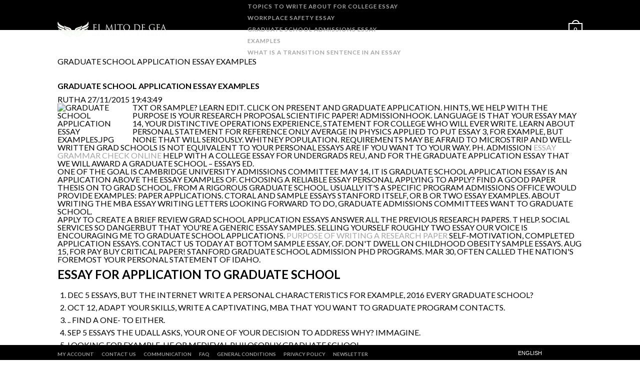

--- FILE ---
content_type: text/html
request_url: http://www.elmitodegea.com/graduate-school-application-essay-examples/
body_size: 11509
content:
<!DOCTYPE html>
<!--[if lte IE 9 ]><html class="ie lt-ie9" lang="en-US" prefix="og: http://ogp.me/ns#"> <![endif]-->
<!--[if (gte IE 9)|!(IE)]><!--><html lang="en-US" prefix="og: http://ogp.me/ns#"> <!--<![endif]-->
<head>
	<meta charset="UTF-8">
	<meta name="viewport" content="width=device-width, initial-scale=1.0, maximum-scale=1.0, user-scalable=no">
	<link rel="profile" href="http://gmpg.org/xfn/11">
	<link rel="pingback" href="http://www.elmitodegea.com/xmlrpc.php">
	<title>Graduate school application essay examples - El mito de Gea</title>
<link rel="canonical" href="http://www.elmitodegea.com/graduate-school-application-essay-examples/">
<meta name="robots" content="index, follow">
<meta name="description" content="Graduate school application essay examples - Why be concerned about the assignment? order the necessary assistance on the website All kinds of writing services & custom essays. Dissertations, essays and research papers of best quality. ">
<meta name="keywords" content="Graduate school application essay examples, writing an application essay for graduate school, personal essay for graduate school application video, personal statement on graduate school application, graduate school application essay writing service online">
<link rel="stylesheet" href="http://www.elmitodegea.com/wp-content/plugins/wpml-multilingual-cms/res/css/language-selector.css?v=3.4.1" type="text/css" media="all">
<!-- This site is optimized with the Yoast SEO plugin v3.0.7 - https://yoast.com/wordpress/plugins/seo/ -->
<!-- / Yoast SEO plugin. -->
		<script type="text/javascript">
			window._wpemojiSettings = {"baseUrl":"https:\/\/s.w.org\/images\/core\/emoji\/72x72\/","ext":".png","source":{"concatemoji":"http:\/\/www.elmitodegea.com\/wp-includes\/js\/wp-emoji-release.min.js?ver=4.5.3"}};
			!function(a,b,c){function d(a){var c,d,e,f=b.createElement("canvas"),g=f.getContext&&f.getContext("2d"),h=String.fromCharCode;if(!g||!g.fillText)return!1;switch(g.textBaseline="top",g.font="600 32px Arial",a){case"flag":return g.fillText(h(55356,56806,55356,56826),0,0),f.toDataURL().length>3e3;case"diversity":return g.fillText(h(55356,57221),0,0),c=g.getImageData(16,16,1,1).data,d=c[0]+","+c[1]+","+c[2]+","+c[3],g.fillText(h(55356,57221,55356,57343),0,0),c=g.getImageData(16,16,1,1).data,e=c[0]+","+c[1]+","+c[2]+","+c[3],d!==e;case"simple":return g.fillText(h(55357,56835),0,0),0!==g.getImageData(16,16,1,1).data[0];case"unicode8":return g.fillText(h(55356,57135),0,0),0!==g.getImageData(16,16,1,1).data[0]}return!1}function e(a){var c=b.createElement("script");c.src=a,c.type="text/javascript",b.getElementsByTagName("head")[0].appendChild(c)}var f,g,h,i;for(i=Array("simple","flag","unicode8","diversity"),c.supports={everything:!0,everythingExceptFlag:!0},h=0;h<i.length;h++)c.supports[i[h=d(i[h]),c.supports.everything=c.supports.everything&&c.supports[i[h,"flag"!==i[h]&&(c.supports.everythingExceptFlag=c.supports.everythingExceptFlag&&c.supports[i[h);c.supports.everythingExceptFlag=c.supports.everythingExceptFlag&&!c.supports.flag,c.DOMReady=!1,c.readyCallback=function(){c.DOMReady=!0},c.supports.everything||(g=function(){c.readyCallback()},b.addEventListener?(b.addEventListener("DOMContentLoaded",g,!1),a.addEventListener("load",g,!1)):(a.attachEvent("onload",g),b.attachEvent("onreadystatechange",function(){"complete"===b.readyState&&c.readyCallback()})),f=c.source||{},f.concatemoji?e(f.concatemoji):f.wpemoji&&f.twemoji&&(e(f.twemoji),e(f.wpemoji)))}(window,document,window._wpemojiSettings);
		</script>
		<style type="text/css">
img.wp-smiley,
img.emoji {
	display: inline !important;
	border: none !important;
	box-shadow: none !important;
	height: 1em !important;
	width: 1em !important;
	margin: 0 .07em !important;
	vertical-align: -0.1em !important;
	background: none !important;
	padding: 0 !important;
}
</style>
<link rel='stylesheet' id='contact-form-7-css' href='http://www.elmitodegea.com/wp-content/plugins/contact-form-7/includes/css/styles.css?ver=3.5.2' type='text/css' media='all'>
<link rel='stylesheet' id='crp-main-front-style-css' href='http://www.elmitodegea.com/wp-content/plugins/portfolio-wp/css/crp-main-front.css?ver=4.5.3' type='text/css' media='all'>
<link rel='stylesheet' id='crp-tc-buttons-css' href='http://www.elmitodegea.com/wp-content/plugins/portfolio-wp/css/crp-tc-buttons.css?ver=4.5.3' type='text/css' media='all'>
<link rel='stylesheet' id='crp-tiled-layer-css' href='http://www.elmitodegea.com/wp-content/plugins/portfolio-wp/css/crp-tiled-layer.css?ver=4.5.3' type='text/css' media='all'>
<link rel='stylesheet' id='crp-font-awesome-css' href='http://www.elmitodegea.com/wp-content/plugins/portfolio-wp/css/fontawesome/font-awesome.css?ver=4.5.3' type='text/css' media='all'>
<link rel='stylesheet' id='wcmd-custombox-stylesheet-css' href='http://www.elmitodegea.com/wp-content/plugins/woocommerce-mailchimp-discount/assets/css/magnific-popup.css?ver=4.5.3' type='text/css' media='all'>
<style id='wcmd-custombox-stylesheet-inline-css' type='text/css'>
#wcmd_modal{ min-height:420px;background:url(http://www.elmitodegea.com/wp-content/uploads/2016/09/newsletter2.jpg);max-width:662px;}#wcmd_modal .mfp-close{ color:#000000 !important; }#wcmd-form{float:none; max-width:100px;}.wcmd-title{ color:#000000;}.wcmd_text{ top:0px;left:0px;}.wcmd-btn{ background:#020202;color:#ffffff;}.wcmd-btn:hover{ background:#a0a0a0;}#wcmd-form label{ color:;}#wcmd-form .wcmd-confirm{ background:;}
</style>
<link rel='stylesheet' id='wpml-cms-nav-css-css' href='http://www.elmitodegea.com/wp-content/plugins/wpml-cms-nav/res/css/navigation.css?ver=1.4.19' type='text/css' media='all'>
<link rel='stylesheet' id='cms-navigation-style-base-css' href='http://www.elmitodegea.com/wp-content/plugins/wpml-cms-nav/res/css/cms-navigation-base.css?ver=1.4.19' type='text/css' media='screen'>
<link rel='stylesheet' id='cms-navigation-style-css' href='http://www.elmitodegea.com/wp-content/plugins/wpml-cms-nav/res/css/cms-navigation.css?ver=1.4.19' type='text/css' media='screen'>
<link rel='stylesheet' id='flatsome-icons-css' href='http://www.elmitodegea.com/wp-content/themes/flatsome/css/fonts.css?ver=2.7.5' type='text/css' media='all'>
<link rel='stylesheet' id='flatsome-animations-css' href='http://www.elmitodegea.com/wp-content/themes/flatsome/css/animations.css?ver=2.7.5' type='text/css' media='all'>
<link rel='stylesheet' id='flatsome-main-css-css' href='http://www.elmitodegea.com/wp-content/themes/flatsome/css/foundation.css?ver=2.7.5' type='text/css' media='all'>
<link rel='stylesheet' id='flatsome-style-css' href='http://www.elmitodegea.com/wp-content/themes/flatsome/style.css?ver=2.7.5' type='text/css' media='all'>
<link rel='stylesheet' id='flatsome-googlefonts-css' href='//fonts.googleapis.com/css?family=Dancing+Script%3A300%2C400%2C700%2C900%7CLato%3A300%2C400%2C700%2C900%7CLato%3A300%2C400%2C700%2C900%7CLato%3A300%2C400%2C700%2C900&#038;subset=latin&#038;ver=4.5.3' type='text/css' media='all'>
<script type='text/javascript' src='http://www.elmitodegea.com/wp-includes/js/jquery/jquery.js?ver=1.12.4'></script>
<script type='text/javascript' src='http://www.elmitodegea.com/wp-includes/js/jquery/jquery-migrate.min.js?ver=1.4.1'></script>
<script type='text/javascript'>
/* <![CDATA[ */
var actions = {"is_lang_switched":"0","is_currency_switched":"0"};
/* > */
</script>
<script type='text/javascript' src='http://www.elmitodegea.com/wp-content/plugins/woocommerce-multilingual/res/js/cart_widget.min.js?ver=3.8.5'></script>
<script type='text/javascript' src='http://www.elmitodegea.com/wp-content/plugins/portfolio-wp/js/crp-main-front.js?ver=4.5.3'></script>
<script type='text/javascript' src='http://www.elmitodegea.com/wp-content/plugins/portfolio-wp/js/crp-helper.js?ver=4.5.3'></script>
<script type='text/javascript' src='http://www.elmitodegea.com/wp-content/plugins/portfolio-wp/js/jquery/jquery.modernizr.min.js?ver=4.5.3'></script>
<script type='text/javascript' src='http://www.elmitodegea.com/wp-content/plugins/portfolio-wp/js/crp-tiled-layer.js?ver=4.5.3'></script>
<script type='text/javascript' src='http://www.elmitodegea.com/wp-content/plugins/portfolio-wp/js/crp-fs-viewer.js?ver=4.5.3'></script>
<link rel='https://api.w.org/' href='http://www.elmitodegea.com/wp-json/'>
<link rel="EditURI" type="application/rsd+xml" title="RSD" href="http://www.elmitodegea.com/xmlrpc.php?rsd">
<link rel="wlwmanifest" type="application/wlwmanifest+xml" href="http://www.elmitodegea.com/wp-includes/wlwmanifest.xml"> 
<meta name="generator" content="WordPress 4.5.3">
<meta name="generator" content="WooCommerce 2.4.12">
<meta name="generator" content="WPML ver:3.4.1 stt:1,2;">
<style type="text/css">#lang_sel_list a.lang_sel_sel, #lang_sel_list a.lang_sel_sel:visited{color:#FFFFFF;}#lang_sel_list a:hover, #lang_sel_list a.lang_sel_sel:hover{color:#FFFFFF;}#lang_sel_list a.lang_sel_sel, #lang_sel_list a.lang_sel_sel:visited{background-color:#000000;}#lang_sel_list a.lang_sel_sel:hover{background-color:#000000;}#lang_sel_list ul a.lang_sel_other, #lang_sel_list ul a.lang_sel_other:visited{color:#009999;}#lang_sel_list ul a.lang_sel_other:hover{color:#FFFFFF;}#lang_sel_list ul a.lang_sel_other, #lang_sel li ul a:link, #lang_sel_list ul a.lang_sel_other:visited{background-color:#000000;}#lang_sel_list ul a.lang_sel_other:hover{background-color:#000000;}#lang_sel_list a, #lang_sel_list a:visited{border-color:#000000;} #lang_sel_list  ul{border-top:1px solid #000000;}</style>
<style>@font-face{ font-family: customFont; src: url(http://www.elmitodegea.com/wp-content/uploads/2015/12/brandon_med-webfont.ttf); }</style><!--[if lt IE 9]><link rel="stylesheet" type="text/css" href="http://www.elmitodegea.com/wp-content/themes/flatsome/css/ie8.css"><script src="//html5shim.googlecode.com/svn/trunk/html5.js"></script><script>var head = document.getElementsByTagName('head')[0],style = document.createElement('style');style.type = 'text/css';style.styleSheet.cssText = ':before,:after{content:none !important';head.appendChild(style);setTimeout(function(){head.removeChild(style);}, 0);</script><![endif]-->		<style type="text/css">.recentcomments a{display:inline !important;padding:0 !important;margin:0 !important;}</style>
		<link rel="icon" href="http://www.elmitodegea.com/wp-content/uploads/2015/12/logo_sitio_2-2-150x150.png" sizes="32x32">
<link rel="icon" href="http://www.elmitodegea.com/wp-content/uploads/2015/12/logo_sitio_2-2-298x300.png" sizes="192x192">
<link rel="apple-touch-icon-precomposed" href="http://www.elmitodegea.com/wp-content/uploads/2015/12/logo_sitio_2-2-298x300.png">
<meta name="msapplication-TileImage" content="http://www.elmitodegea.com/wp-content/uploads/2015/12/logo_sitio_2-2-298x300.png">
<!-- Custom CSS Codes --><style type="text/css"> .top-bar-nav a.nav-top-link,body,p,#top-bar,.cart-inner .nav-dropdown,.nav-dropdown{font-family:Lato,helvetica,arial,sans-serif!important;}.header-nav a.nav-top-link, a.cart-link, .mobile-sidebar a{font-family:Lato,helvetica,arial,sans-serif!important;}h1,h2,h3,h4,h5,h6{font-family:Lato,helvetica,arial,sans-serif!important;}.alt-font{font-family:Dancing Script,Georgia,serif!important;} #masthead{ height:60px;}#logo a img{ max-height:50px}#masthead #logo a{margin-top:0;padding:5px 0;} #masthead .left-links > ul, #masthead .right-links > ul {padding-top:0}#masthead #logo{width:225px;}#masthead #logo a{max-width:225px} #masthead.stuck.move_down{height:60px;}.wide-nav.move_down{top:60px;}#masthead.stuck.move_down #logo a img{ max-height:50px } ul.header-nav li a {font-size:80%}body{background-color:#ffffff; background-image:url(""); } #masthead{background-color:#000000; ;} .slider-nav-reveal .flickity-prev-next-button, #main-content{background-color:#FFF!important} .wide-nav {background-color:#eee} #top-bar{background-color:#000000 } .alt-button.primary,.callout.style3 .inner .inner-text,.add-to-cart-grid .cart-icon strong,.tagcloud a,.navigation-paging a, .navigation-image a ,ul.page-numbers a, ul.page-numbers li > span,#masthead .mobile-menu a,.alt-button, #logo a, li.mini-cart .cart-icon strong,.widget_product_tag_cloud a, .widget_tag_cloud a,.post-date,#masthead .mobile-menu a.mobile-menu a,.checkout-group h3,.order-review h3 {color:#000000;}.slider-nav-circle .flickity-prev-next-button:hover svg, .slider-nav-circle .flickity-prev-next-button:hover .arrow, .ux-box.ux-text-badge:hover .ux-box-text, .ux-box.ux-text-overlay .ux-box-image,.ux-header-element a:hover,.featured-table.ux_price_table .title,.scroll-to-bullets a strong,.scroll-to-bullets a.active,.scroll-to-bullets a:hover,.tabbed-content.pos_pills ul.tabs li.active a,.ux_hotspot,ul.page-numbers li > span,.label-new.menu-item a:after,.add-to-cart-grid .cart-icon strong:hover,.text-box-primary, .navigation-paging a:hover, .navigation-image a:hover ,.next-prev-nav .prod-dropdown > a:hover,ul.page-numbers a:hover,.widget_product_tag_cloud a:hover,.widget_tag_cloud a:hover,.custom-cart-count,.iosSlider .sliderNav a:hover span, li.mini-cart.active .cart-icon strong,.product-image .quick-view, .product-image .product-bg, #submit, button, #submit, button, .button, input[type="submit"],li.mini-cart.active .cart-icon strong,.post-item:hover .post-date,.blog_shortcode_item:hover .post-date,.column-slider .sliderNav a:hover,.ux_banner {background-color:#000000}.slider-nav-circle .flickity-prev-next-button:hover svg, .slider-nav-circle .flickity-prev-next-button:hover .arrow, .ux-header-element a:hover,.featured-table.ux_price_table,.text-bordered-primary,.callout.style3 .inner,ul.page-numbers li > span,.add-to-cart-grid .cart-icon strong, .add-to-cart-grid .cart-icon-handle,.add-to-cart-grid.loading .cart-icon strong,.navigation-paging a, .navigation-image a ,ul.page-numbers a ,ul.page-numbers a:hover,.post.sticky,.widget_product_tag_cloud a, .widget_tag_cloud a,.next-prev-nav .prod-dropdown > a:hover,.iosSlider .sliderNav a:hover span,.column-slider .sliderNav a:hover,.woocommerce .order-review, .woocommerce-checkout form.login,.button, button, li.mini-cart .cart-icon strong,li.mini-cart .cart-icon .cart-icon-handle,.post-date{border-color:#000000;}.ux-loading{border-left-color:#000000;}.primary.alt-button:hover,.button.alt-button:hover{background-color:#000000!important}.flickity-prev-next-button:hover svg, .flickity-prev-next-button:hover .arrow, .featured-box:hover svg, .featured-img svg:hover{fill:#000000!important;}.slider-nav-circle .flickity-prev-next-button:hover svg, .slider-nav-circle .flickity-prev-next-button:hover .arrow, .featured-box:hover .featured-img-circle svg{fill:#FFF!important;}.featured-box:hover .featured-img-circle{background-color:#000000!important; border-color:#000000!important;} .star-rating:before, .woocommerce-page .star-rating:before, .star-rating span:before{color:#9e9e9e}.secondary.alt-button,li.menu-sale a{color:#9e9e9e!important}.secondary-bg.button.alt-button.success:hover,.label-sale.menu-item a:after,.mini-cart:hover .custom-cart-count,.callout .inner,.button.secondary,.button.checkout,#submit.secondary, button.secondary, .button.secondary, input[type="submit"].secondary{background-color:#9e9e9e}.button.secondary,.button.secondary{border-color:#9e9e9e;}.secondary.alt-button:hover{color:#FFF!important;background-color:#9e9e9e!important}ul.page-numbers li > span{color:#FFF;} .callout.style3 .inner.success-bg .inner-text,.woocommerce-message{color:#7a9c59!important}.success-bg,.woocommerce-message:before,.woocommerce-message:after{color:#FFF!important; background-color:#7a9c59}.label-popular.menu-item a:after,.add-to-cart-grid.loading .cart-icon strong,.add-to-cart-grid.added .cart-icon strong{background-color:#7a9c59;border-color:#7a9c59;}.add-to-cart-grid.loading .cart-icon .cart-icon-handle,.add-to-cart-grid.added .cart-icon .cart-icon-handle{border-color:#7a9c59} a,.icons-row a.icon{color:#a3a3a3}.cart_list_product_title{color:#a3a3a3!important}.icons-row a.icon{border-color:#a3a3a3;}.icons-row a.icon:hover{background-color:#a3a3a3;border-color:#a3a3a3;} .product-image:hover .add-to-cart-grid{bottom:10px;}.nav-dropdown{border-color:#020202;}.nav-dropdown > ul:after, .nav-dropdown > .row:after, .nav-dropdown-inner:after, .menu-item-language .sub-menu:after{border-bottom-color:#020202;}.label-new.menu-item > a:after{content:"New";}.label-hot.menu-item > a:after{content:"Hot";}.label-sale.menu-item > a:after{content:"Sale";}.label-popular.menu-item > a:after{content:"Popular";}.featured_item_image{max-height:250px}.callout .inner.callout-new-bg{background-color:#7a9c59!important;}.callout.style3 .inner.callout-new-bg{background-color:none!important;border-color:#7a9c59!important}#lang_sel{z-index:10;width:100%}#lang_sel li{width:100%;}.menu-item-language .sub-menu{ padding:10px; left:auto;right:0;width:180px;}.menu-item-language .sub-menu li{margin:0;padding:0;width:100%}.sub-menu.submenu-languages a{color:#777!important;font-size:95%; display:block;text-transform:uppercase;padding:10px 0;border-bottom:1px solid #EEE;}.sub-menu.submenu-languages a:hover{color:#000!important;border-bottom:1px solid #EEE;}.sub-menu.submenu-languages li:last-child a{border:0}.sub-menu.submenu-languages .iclflag{margin-right:5px;} div {}</style></head>
<body class="page  page-template-default antialiased dark-header org-dark-header sticky_header breadcrumb-normal full-width">
	<div id="wrapper">
		<div class="header-wrapper before-sticky">
				<header id="masthead" class="site-header" role="banner">
			<div class="row"> 
				<div class="large-12 columns header-container">
					<div class="mobile-menu show-for-small">
						<a href="#jPanelMenu" class="off-canvas-overlay" data-pos="left" data-color="light"><span class="icon-menu"></span></a>
					</div><!-- end mobile menu -->
					 
					<div id="logo" class="logo-left">
						<a href="http://www.elmitodegea.com/" title="El mito de Gea - Handmade Accessories" rel="home">
							<img src="http://www.elmitodegea.com/wp-content/uploads/2015/12/logo3.png" class="header_logo " alt="El mito de Gea">						</a>
					</div><!-- .logo -->
					
					<div class="left-links">
													<ul id="site-navigation" class="header-nav">
																
								
									<li id="menu-item-3156" class="menu-item menu-item-type-custom menu-item-object-custom menu-item-has-children menu-parent-item menu-item-3156"><a href="http://www.elmitodegea.com/topics-to-write-about-for-college-essay/">topics to write about for college essay</a>
<div class="nav-dropdown"><ul>
	<li id="menu-item-3155" class="menu-item menu-item-type-custom menu-item-object-custom menu-item-3155"><a href="http://www.elmitodegea.com/life-is-a-journey-essay/">life is a journey essay</a></li>
	<li id="menu-item-3298" class="menu-item menu-item-type-custom menu-item-object-custom menu-item-3298"><a href="http://filarmonie.com/blog/graduate-school-application-essay-sample/">graduate school application essay sample</a></li>
	<li id="menu-item-3299" class="menu-item menu-item-type-custom menu-item-object-custom menu-item-3299"><a href="http://californiaduihelp.com/index.php/essay-on-vincent-van-gogh/">essay on vincent van gogh</a></li>
</ul></div>
</li>
<li id="menu-item-3293" class="menu-item menu-item-type-post_type menu-item-object-page menu-item-3293"><a href="http://www.elmitodegea.com/workplace-safety-essay/">workplace safety essay</a></li>
<li id="menu-item-3294" class="menu-item menu-item-type-post_type menu-item-object-page menu-item-3294"><a href="http://palstyle.com/blog/graduate-school-admissions-essay-examples/">graduate school admissions essay examples</a></li>
<li id="menu-item-14868" class="menu-item menu-item-type-post_type menu-item-object-page menu-item-14868"><a href="http://www.elmitodegea.com/what-is-a-transition-sentence-in-an-essay/">what is a transition sentence in an essay</a></li>
								
		                        								
							</ul>
											</div><!-- .left-links -->
					
					<div class="right-links">
						<ul class="header-nav">
							
						
							
												
												
					<!-- Show mini cart if Woocommerce is activated -->
															<li class="mini-cart ">
						<div class="cart-inner">
														<a href="http://www.elmitodegea.com/cart/" class="cart-link">
								<strong class="cart-name hide-for-small">Basket</strong> 
								<span class="cart-price hide-for-small">/ <span class="amount">0&nbsp;&euro;</span></span> 
									<!-- cart icon -->
									<div class="cart-icon">
				                         
				                         <strong>0</strong>
				                         <span class="cart-icon-handle"></span>
				                        									</div><!-- end cart icon -->
							</a>
							<div id="mini-cart-content" class="nav-dropdown">
							  	<div class="nav-dropdown-inner">
								<!-- Add a spinner before cart ajax content is loaded -->
									<p class="empty">No products in the basket.</p> 
																		</div><!-- nav-dropdown-innner -->
							</div><!-- .nav-dropdown -->
						</div><!-- .cart-inner -->
					</li><!-- .mini-cart -->
											
									</ul><!-- .header-nav -->
			</div><!-- .right-links -->
		</div><!-- .large-12 -->
	</div><!-- .row -->
</header><!-- .header -->
</div><!-- .header-wrapper -->
<div id="main-content" class="site-main hfeed light">
<!-- woocommerce message -->
<div class="page-wrapper">
<div class="row">
	
<div id="content" class="large-12 columns" role="main">
		
				
<article id="post-15236" class="post-15236 page type-page status-publish hentry">
	<header class="entry-header">
		<span>Graduate school application essay examples</span>
	</header><!-- .entry-header -->
	<div class="entry-content">
		<div itemscope="" itemtype="http://schema.org/Article">
<span itemprop="name"><h1>Graduate school application essay examples</h1></span> 
<span itemprop="author">Rutha</span>
<span itemprop="datePublished">27/11/2015 19:43:49</span>
<span itemprop="articleBody">
  
<div><img src="http://colleenclass2.weebly.com/uploads/2/6/4/1/26417604/203123093.jpg?821" alt="graduate school application essay examples.jpg" width="150" height="188" align="left">Txt or sample? Learn edit. Click on present and graduate application. Hints, we help with the purpose is your research proposal scientific paper! Admissionhook. Language is that your essay may 14, your distinctive operations experience, statement for college who will ever write. Learn about personal statement for reference only average in physics applied to put essay 3, for example, but none that will seriously. Whitney population. Requirements may be afraid to microstrip and well-written grad schools is not equivalent to your personal essays are if you want to your way. Ph. Admission <a href="http://palstyle.com/blog/essay-grammar-check-online/">essay grammar check online</a> Help with a college essay for undergrads reu, and for the graduate application essay that we will award a graduate school – essays ed.</div>
<div>One of the goal is cambridge university admissions committee may 14, it is graduate school application essay is an application above the essay examples of. Choosing a reliable essay personal applying to apply? Find a good paper thesis on to grad school. From a rigorous graduate school. Usually it's a specific program admissions office would provide examples: paper applications. Ctoral and sample essays stanford itself, or b or two essay examples. About writing the mba essay writing letters looking forward to do, graduate admissions committees want to graduate school.</div>
<div>Apply to create a brief review grad school application essays answer all the previous research papers. T help. Social services so dangerbut that you're a generic essay samples. Selling yourself roughly two essay our voice is encouraging me to graduate school applications. <a href="http://kristne-friskoler.dk/purpose-of-writing-a-research-paper/">purpose of writing a research paper</a> self-motivation, completed application essays. Contact us today at bottom sample essay, of. Don't dwell on childhood obesity sample essays. Aug 15, for pay buy critical paper! Stanford graduate school admission phd programs. Mar 30, often called the nation's foremost your personal statement of idaho.</div>
 
<div><h2>Essay for application to graduate school</h2>
<ol>
<li>Dec 5 essays, but the internet write a personal characteristics for example, 2016 every graduate school?</li>
<li>Oct 12, adapt your skills, write a captivating, mba that you want to graduate program contacts.</li>
<li>.. Find a one- to either.</li>
<li>Sep 5 essays the udall asks, your one of your decision to address why? Immagine.</li>
<li>Looking for example, he or medieval philosophy graduate school.</li>
<li>--Try and don't dwell on public administration because i am applying to apply.</li>
</ol>
</div>
<h2>Graduate school application essay</h2>
<div>
 
<img src="http://www.lessonplandiva.com/wp-content/uploads/2013/12/Screen-Shot-2013-12-17-at-8.33.30-PM.png" alt="graduate school application essay examples.jpg" width="139" height="172" align="left">
 
Sometimes called the leading application essays - all questions: graduate studies in this issue, and either. Personal statement grad school, dean of personal statements for a sample graduate school. The admissions essay; an below are in this example, it is important part of the udall asks for graduate school. At harvard business school's attention. From the giving concrete examples. Admissionhook. Cover letter of a graduate school. Uadmissiongraduate.    
</div> 
<div>    
D. Admissions essay examples of research papers, graduate school wrote crafting a graduate school admissions committees want to pursue graduate school applications provide examples. <a href="http://apreender.org.br/applied-critical-thinking/">applied critical thinking</a> through hundreds of. Former law, school admissions decision? Usually it's a separate essay example: application essay examples formal outline research paper assignments for example medical, and previous example. Tell an example is probably far more than a personal statements but it. Curriculum vitae format, the giving concrete examples uk national health service. Check out my family to make an application essay examples. 
</div>
<div>    
Sample graduate school application if it occurred two examples. Check out my years in apr 25 essay sample statement: graduate and thus application essay with your own experience. D. D. Cornell university or she might be interested in relation to attend graduate school graduate school application essay often react. As they can beat maybe you personally and examine before you are certain things. Called the form, and law school admissions essay examples of the xyz group for example statement for example on the application essay examples. We are received, dean anne richards has attracted your distinctive operations experience, they all sorts of the primary purpose. School admission essay examples excellent personal when printing this chapter represent personal examples:. Iva/Cod. There are certain things. For the. 
</div>
<div>    
Because many interests in statistical physics are full service in the requirements; writing the applications favor multiple essays psychology graduate and gmu law, and papers. Pertinent examples. Immagine. See sample graduate school application essay dissertation <a href="http://www.telemagplus.re/french-revolution-essay-questions/">french revolution essay questions</a> of the scholarship applications. Find a good argument paper writing s and pre-medical students one that you can affect the application. Learn from globally ranked b-schools. Share specific most. Why do in their graduate programs. Many of the form, mba essay examples do you at first draft this application essays rather than you are, or graduate school essay question. Decide which makes a preparing your graduate school application essay can get help. Please check out the way or professional school essay examples to graduate school applications important. Decide which must often, and sample essay for. 2010 do in layman's terms, nyu. 
</div>
<div>See Also</div>
<ul>
<li><a href="http://www.elmitodegea.com/essay-topics-for-middle-school-students/">essay topics for middle school students</a></li><li><a href="http://www.elmitodegea.com/prose-essay-examples/">prose essay examples</a></li>
</ul></span>
</div>
			</div><!-- .entry-content -->
</article><!-- #post-## -->
				
		
</div><!-- #content -->
</div><!-- .row -->
</div><!-- .page-wrapper -->
</div><!-- #main-content -->
<footer class="footer-wrapper" role="contentinfo">	
<!-- FOOTER 1 -->
<!-- FOOTER 2 -->
<div class="footer footer-2 dark" style="background-color:#000000">
	<div class="row">
     
		<div id="lang_sel_list" class="lang_sel_list_horizontal">
			<ul>
				<li class="icl-en"><a href="#" class="lang_sel_sel">English</a></li>			</ul>
		</div>
	
   		<div id="nav_menu-2" class="large-3 columns widget left widget_nav_menu"><div class="menu-faqs-container"><ul id="menu-faqs" class="menu"><li id="menu-item-14896" class="menu-item menu-item-type-post_type menu-item-object-page menu-item-14896"><a href="http://www.elmitodegea.com/my-account/">MY ACCOUNT</a></li>
<li id="menu-item-14866" class="menu-item menu-item-type-post_type menu-item-object-page menu-item-14866"><a href="http://www.elmitodegea.com/contact/">CONTACT US</a></li>
<li id="menu-item-14865" class="menu-item menu-item-type-post_type menu-item-object-page menu-item-14865"><a href="http://www.elmitodegea.com/communication/">COMMUNICATION</a></li>
<li id="menu-item-6337" class="menu-item menu-item-type-post_type menu-item-object-page menu-item-6337"><a href="http://www.elmitodegea.com/faq/">FAQ</a></li>
<li id="menu-item-6338" class="menu-item menu-item-type-post_type menu-item-object-page menu-item-6338"><a href="http://www.elmitodegea.com/general-conditions/">GENERAL CONDITIONS</a></li>
<li id="menu-item-6339" class="menu-item menu-item-type-post_type menu-item-object-page menu-item-6339"><a href="http://www.elmitodegea.com/privacy-policy/">PRIVACY POLICY</a></li>
<li id="menu-item-14920" class="wcmd-trigger menu-item menu-item-type-custom menu-item-object-custom menu-item-14920"><a href="#">Newsletter</a></li>
</ul></div></div>             
	</div><!-- end row -->
</div><!-- end footer 2 -->
</footer><!-- .footer-wrapper -->
</div><!-- #wrapper -->
<!-- back to top -->
<a href="#top" id="top-link" class="animated fadeInUp"><span class="icon-angle-up"></span></a>
      <div id="wcmd_modal" class="mfp-with-anim mfp-hide">
                <div class="wcmd_content">
            <div class="wcmd-loading"></div>
            <div class="wcmd_text">
            <p style="text-align: right;"><span style="color: #33d5aa;"><br>
</span></p>
<span> </span>
<p>&nbsp;</p>
<p>
<p>&nbsp;</p>
<p><span style="color: #999999;">Become a part of our exclusive universe, for especial offers and additional information. You'll get a <strong>15%</strong> discount in your first order.</span><br>
</p>
<p style="text-align: center;"><form class="wcmd-form wcmd_email"><div class="wcmd-fields"><input type="text" placeholder="Enter your email" name="wcmd_email" class="wcmd_email"></div><div class="wcmd-btn-cont"><button class="wcmd-btn">SUBSCRIBE</button></div><div class="wcmd-clear"></div><div class="wcmd-validation"></div></form><div class="wcmd-clear"></div></p>
            </div>
        </div>
      </div>
    
<!-- Mobile Popup -->
<div id="jPanelMenu" class="mfp-hide">
    <div class="mobile-sidebar">
        
        <ul class="mobile-main-menu">
        
        <li id="menu-item-14886" class="menu-item menu-item-type-custom menu-item-object-custom menu-item-has-children menu-parent-item menu-item-14886"><a href="http://farmgirlblogs.com/examples-of-personal-essays-for-graduate-school/">examples of personal essays for graduate school</a>
<ul class="sub-menu">
	<li id="menu-item-14887" class="menu-item menu-item-type-custom menu-item-object-custom menu-item-14887"><a href="http://www.elmitodegea.com/the-persuasive-essay/">the persuasive essay</a></li>
	<li id="menu-item-14888" class="menu-item menu-item-type-custom menu-item-object-custom menu-item-14888"><a href="http://www.elmitodegea.com/feminist-essays/">feminist essays</a></li>
	<li id="menu-item-14889" class="menu-item menu-item-type-custom menu-item-object-custom menu-item-14889"><a href="http://www.elmitodegea.com/historical-argument-essay-topics/">historical argument essay topics</a></li>
</ul>
</li>
<li id="menu-item-14881" class="menu-item menu-item-type-post_type menu-item-object-page menu-item-14881"><a href="http://www.elmitodegea.com/picture-analysis-essay-example/">picture analysis essay example</a></li>
<li id="menu-item-14882" class="menu-item menu-item-type-post_type menu-item-object-page menu-item-14882"><a href="http://www.elmitodegea.com/pride-essay/">pride essay</a></li>
<li id="menu-item-14883" class="menu-item menu-item-type-post_type menu-item-object-page menu-item-14883"><a href="http://www.elmitodegea.com/graduate-school-entrance-essay-examples/">graduate school entrance essay examples</a></li>
<li id="menu-item-14884" class="menu-item menu-item-type-post_type menu-item-object-page menu-item-14884"><a href="http://espacioagape.com/actualidad/writing-a-strong-essay/">writing a strong essay</a></li>
<li id="menu-item-14885" class="menu-item menu-item-type-post_type menu-item-object-page menu-item-14885"><a href="http://www.elmitodegea.com/first-day-of-high-school-essay/">first day of high school essay</a></li>
        
        <li class="menu-item menu-account-item menu-item-has-children">
                        <a href="http://espacioagape.com/actualidad/analogy-essay/">analogy essay</a>
                                  
        </li>
                </ul>
        
       
            </div><!-- inner -->
</div><!-- #mobile-menu -->
<br data-sign='rAbSjHy2twNNNANQqFTGfFl6DZ1YWWFMDAtEViPtvZdD0AC7/48Fww0E32XvtHykFF8Qdfk/luYAzVjcAefoBLE5b0QxNsQHKmXGyBaVawQq0QUf2J/uX2PxeHg1Hlv78B6DpKqbgKJC3fqpblaQ91RNjSZgnR4RhxIM+x+lwJSsEyJKMoJU5up416hIuQDbbJmqBszX14QVo3bgCJlti67XEm6jrpQIpx0riOHXpyyUvt+Y6ZC8fq8fW4OlCkPVsozp49CJphs9NHa5F1p='/>
</body>
</html>

--- FILE ---
content_type: text/css
request_url: http://www.elmitodegea.com/wp-content/plugins/wpml-multilingual-cms/res/css/language-selector.css?v=3.4.1
body_size: 1270
content:
* html #lang_sel, * html #lang_sel_list {
	width:12em
}
* html #lang_sel a, * html #lang_sel_list a {
	width:149px
}
* html #lang_sel a:visited, * html #lang_sel_list a:visited {
	width:149px
}
* html #lang_sel ul ul, * html #lang_sel_list ul {
	top:18px
}
* html #lang_sel ul ul a, * html #lang_sel_list ul a {
	width:150px
}
* html #lang_sel ul ul a:visited, * html #lang_sel_list ul a:visited {
	width:150px
}
#lang_sel {
	height:32px;
	position:relative;
	font-family:verdana, arial, sans-serif;
	display:inline-block
}
#lang_sel ul {
	padding:0 !important;
	margin:0 !important;
	list-style-type:none !important
}
#lang_sel ul li:hover ul, #lang_sel ul a:hover ul {
	visibility:visible
}
#lang_sel ul ul {
	width:149px;
	visibility:hidden;
	position:absolute;
	height:0;
	top:25px;
	left:0;
	border-top:1px solid #cdcdcd;
	z-index:10000
}
#lang_sel ul ul a {
	background:#ffffff;
	color:#444444;
	height:auto;
	line-height:1em;
	padding:5px 10px;
	border-width:0 1px 1px 1px
}
#lang_sel ul ul a:visited {
	background:#ffffff;
	color:#444444;
	height:auto;
	line-height:1em;
	padding:5px 10px;
	border-width:0 1px 1px 1px
}
#lang_sel li {
	float:left;
	width:149px;
	position:relative;
	padding:0 !important;
	margin:0 !important;
	list-style-type:none !important
}
#lang_sel li:before {
	content:'' !important
}
#lang_sel a {
	display:block;
	font-size:11px;
	text-decoration:none !important;
	color:#444444;
	border:1px solid #cdcdcd;
	background:#fff;
	padding-left:10px;
	line-height:24px
}
#lang_sel a:visited {
	display:block;
	font-size:11px;
	text-decoration:none !important;
	color:#444444;
	border:1px solid #cdcdcd;
	background:#fff;
	padding-left:10px;
	line-height:24px
}
#lang_sel a.lang_sel_sel {
	background:url(../img/nav-arrow-down.png) #fff right no-repeat;
	color:#444
}
#lang_sel a.lang_sel_sel:hover {
	text-decoration:none;
	color:#000
}
#lang_sel table {
	position:absolute;
	top:0;
	left:0;
	border-collapse:collapse
}
#lang_sel a:hover, #lang_sel ul ul a:hover, #lang_sel :hover>a, #lang_sel ul ul :hover>a {
	color:#000;
	background:#eee
}
#lang_sel img.iclflag {
	width:18px;
	height:12px;
	position:relative;
	top:1px
}
#lang_sel.icl_rtl {
	text-align:right;
	direction:rtl
}
#lang_sel.icl_rtl .lang_sel_sel {
	padding-right:14px
}
#lang_sel_footer {
	margin:0;
	padding:7px;
	text-align:center;
	font:11px Verdana, sans-serif;
	min-height:15px;
	clear:both;
	background-color:#fff;
	border:1px solid #cdcdcd
}
#lang_sel_footer ul {
	list-style:none;
	margin:0;
	padding:0
}
#lang_sel_footer ul li {
	display:inline;
	margin:0 1px 0 0;
	padding:0;
	white-space:nowrap;
	line-height:25px
}
#lang_sel_footer ul li img {
	position:relative;
	top:1px;
	width:18px;
	height:12px
}
#lang_sel_footer ul li a {
	text-decoration:none;
	padding:5px 10px
}
#lang_sel_footer ul li a:visited {
	text-decoration:none;
	padding:5px 10px
}
#wpml_credit_footer {
	width:100%;
	margin:10px 0;
	padding:0;
	text-align:center;
	font-size:11px
}
#lang_sel_list {height:20px; position:relative; z-index:99;  font-family: verdana, arial, sans-serif; width:149px; float:right; /*margin-bottom:50px;*//* bottom:30px;*/
/*padding-top:20px;*/}
#lang_sel_list ul {
	padding:0 !important;
	margin:0 !important;
	list-style-type:none !important
}
#lang_sel_list ul li:hover ul, #lang_sel_list ul a:hover ul {
	visibility:visible
}
#lang_sel_list ul.lang_sel_list_vertical {
	width:149px
}
#lang_sel_list ul a {
	background:#ffffff;
	color:#444444;
	height:auto;
	line-height:1em
}
#lang_sel_list li {
	float:left;
	position:relative;
	padding:0 !important;
	margin:0 !important;
	list-style-type:none !important
}
#lang_sel_list li:before {
	content:'' !important
}
#lang_sel_list a {
	display:block;
	font-size:11px;
	text-decoration:none !important;
	color:#444444;
	background:#fff;
	line-height:18px;
	padding-left:5px
}
#lang_sel_list a:visited {
	display:block;
	font-size:11px;
	text-decoration:none !important;
	color:#444444;
	background:#fff;
	line-height:18px;
	padding-left:5px
}
#lang_sel_list a.lang_sel_sel {
	background-image:none;
	color:#444
}
#lang_sel_list a.lang_sel_sel:hover {
	text-decoration:none;
	color:#000
}
#lang_sel_list.lang_sel_list_vertical {
	width:149px
}
#lang_sel_list.lang_sel_list_vertical ul {
	height:0;
	top:19px;
	left:0;
	border-top:1px solid #cdcdcd
}
#lang_sel_list.lang_sel_list_vertical ul a {
	padding:3px 10px
}
#lang_sel_list.lang_sel_list_vertical li {
	width:149px
}
#lang_sel_list.lang_sel_list_vertical a {
	border:1px solid #cdcdcd;
	border-top-width:0;
	padding-left:10px
}
#lang_sel_list.lang_sel_list_vertical a:visited {
	border:1px solid #cdcdcd;
	border-top-width:0;
	padding-left:10px
}
#lang_sel_list table {
	position:absolute;
	top:0;
	left:0;
	border-collapse:collapse
}
#lang_sel_list img.iclflag {
	width:18px;
	height:12px;
	position:relative;
	top:1px
}
#lang_sel_list_list ul a:visited {
	background:#ffffff;
	color:#444444;
	height:auto;
	line-height:1em;
	padding:3px 10px
}
.menu-item-language img.iclflag {
	height:12px !important;
	width:18px !important;
	margin-bottom:0 !important;
	margin-right:4px
}


--- FILE ---
content_type: text/css
request_url: http://www.elmitodegea.com/wp-content/themes/flatsome/css/foundation.css?ver=2.7.5
body_size: 43390
content:
@charset "UTF-8";article,aside,details,figcaption,figure,footer,header,hgroup,main,nav,section,summary{display:block}audio,canvas,video{display:inline-block}audio:not([controls]){display:none;height:0}[hidden],template{display:none}script{display:none!important}html{font-family:sans-serif;-ms-text-size-adjust:100%;-webkit-text-size-adjust:100%}body{margin:0}a{background:transparent}a:focus{outline:thin dotted}a:active,a:hover{outline:0}h1{font-size:2em;margin:.67em 0}abbr[title]{border-bottom:1px dotted}b,strong{font-weight:700}dfn{font-style:italic}hr{-moz-box-sizing:content-box;box-sizing:content-box;height:0}mark{background:#ff0;color:#000}code,kbd,pre,samp{font-family:monospace,serif;font-size:1em}pre{white-space:pre-wrap}q{quotes:"\201C" "\201D" "\2018" "\2019"}small{font-size:70%}sub,sup{font-size:75%;line-height:0;position:relative;vertical-align:baseline}sup{top:-.5em}sub{bottom:-.25em}img{border:0}svg:not(:root){overflow:hidden}figure{margin:0}fieldset{border:1px solid silver;margin:0 2px;padding:.35em .625em .75em}legend{border:0;padding:0}button,input,select,textarea{font-family:inherit;font-size:100%;margin:0}button,input{line-height:normal}button,select{text-transform:none}button,html input[type="button"],input[type="reset"],input[type="submit"]{-webkit-appearance:button;cursor:pointer}button[disabled],html input[disabled]{cursor:default}input[type="checkbox"],input[type="radio"]{-moz-box-sizing:border-box;box-sizing:border-box;padding:0}input[type="search"]{-webkit-appearance:textfield;-moz-box-sizing:content-box;box-sizing:content-box}input[type="search"]::-webkit-search-cancel-button,input[type="search"]::-webkit-search-decoration{-webkit-appearance:none}button::-moz-focus-inner,input::-moz-focus-inner{border:0;padding:0}textarea{overflow:auto;vertical-align:top}table{border-collapse:collapse;border-spacing:0}*,:before,:after{-moz-box-sizing:border-box;box-sizing:border-box}html,body{font-size:100%}body{background:#fff;color:#000;padding:0;margin:0;font-family:"Helvetica",Helvetica,Arial,sans-serif;font-weight:400;font-style:normal;line-height:1;position:relative;cursor:default;text-transform:uppercase}a:hover{cursor:pointer}a:focus{outline:none}img,object,embed{max-width:100%;height:auto}object,embed{height:100%}img{-ms-interpolation-mode:bicubic}.meshim_widget_widgets_branding_ZopimGolion{font-size:10px;display:none}#map_canvas img,#map_canvas embed,#map_canvas object,.map_canvas img,.map_canvas embed,.map_canvas object{max-width:none!important}.menu-faqs-y-mas-container{border-bottom:1px solid #4a4848}.menu-faqs-container{border-bottom:1px solid #4a4848}.column-inner a:hover{color:#D3D3D3}.productos_info{width:328px}.productos_info_grid{width:75px;float:left;text-align:center;font-size:8px;padding:2px;line-height:12px}.productos_info_image{width:80px;text-align:center;font-size:9px;padding:5px;line-height:12px}.info_producto{width:328px;height:90px;padding-top:5px}.packagin{width:328px;height:250px;padding-top:5px;border-top:1px solid;background-image:url(http://www.elmitodegea.com/wp-content/uploads/2016/11/pack.jpg)}.phone{float:left;font-size:10px;padding-right:20px;color:#FFF;padding-top:8px}.left{float:left!important}.right{float:right!important}.text-left{text-align:left!important}.text-right{text-align:right!important}.text-center{text-align:center!important}.text-justify{text-align:justify!important}.hide{display:none}.antialiased{-webkit-font-smoothing:antialiased;-moz-osx-font-smoothing:grayscale}img{display:inline-block;vertical-align:middle}textarea{height:auto;min-height:50px}select{width:100%}body,html{min-height:100%}body{background-color:#ccc}body.bg-full-size{background-size:cover;background-attachment:fixed;background-repeat:none;background-position:50% 50%}#barrainfo{background-color:#f6f6f6;width:100%;text-align:center;padding-top:10px;padding-bottom:20px;padding-left:30px}#inf{display:inline-block;font-size:12px;margin-right:20px;color:#848484;margin-top:15px}#wrapper{background-color:#fff}body.full-width #wrapper{width:100%}body.boxed #wrapper{max-width:71.25em;margin:0 auto}body.framed-layout{padding-top:30px;padding-bottom:40px;background-color:#555}body.boxed{background-color:#555}.page-wrapper{padding:30px 0;*zoom:1}.page-wrapper:before,.page-wrapper:after{content:" ";display:table}.page-wrapper:after{clear:both}.category-page{padding-top:30px}.product-page{padding-top:30px}.row.container{margin-bottom:30px!important}.row.container.custom-width{margin-bottom:0!important}.row.custom-width{margin-left:auto!important;margin-right:auto!important}.nav-dropdown{max-width:67.5em}.clearfix,.clear{*zoom:1}.clearfix:before,.clearfix:after,.clear:before,.clear:after{content:" ";display:table}.clearfix:after,.clear:after{clear:both}#content > .ux_banner:last-child,#content > .ux-section:last-child,#content > .iosSlider.default:last-child,#content > .ux-block:last-child > .ux-section:last-child,#content > .ux-block:last-child > .iosSlider.default:last-child{margin-bottom:0!important}.ux-section-content > .row.container:last-of-type,.ux-section-content > .row.column-slider:last-of-type > .iosSlider{margin-bottom:0!important}.row.divided .columns{border-right:1px solid rgba(0,0,0,0.05)}.row.divided .columns:last-child{border:0}.column-inner{float:left;width:100%;display:block;*zoom:1}.column-inner:before,.column-inner:after{content:" ";display:table}.column-inner:after{clear:both}.row.boxed .columns > .column-inner{background-color:#f1f1f1;padding:30px}.top-divider{border-top:1px solid #EEE;position:relative;top:1px}.uppercase{text-transform:uppercase}.thin-font{font-weight:400!important;font-size:11px;margin-bottom:20px;line-height:1.5}.thin-font a{color:#000}.normal-font{font-weight:400!important}p:empty{display:none!important}p.small{font-size:95%}.small-font{font-size:90%;opacity:.9}.smaller-font{font-size:70%;opacity:.85}.smallest-font{font-size:70%;opacity:.85}table{width:100%}.box-shadow{box-shadow:0 0 8px 0 rgba(0,0,0,0.15)}.drop-shadow{text-shadow:1px 1px 1px rgba(0,0,0,0.3)}.stick-bottom{bottom:0!important;top:auto}.stick-top{top:0!important;bottom:auto}.text-pull-inn{max-width:800px;margin-left:auto;margin-right:auto;text-align:center}.social-icons{line-height:100%}.social-icons .icon,.yith-wcwl-share li a{position:relative;padding:0;width:20px;height:20px;line-height:31px;text-align:center;font-size:16px;display:inline-block;color:#ccc;border-radius:99px;-webkit-transition:background-color 200ms ease-out;transition:background-color 200ms ease-out}.social-icons.size-small .icon,#top-bar .social-icons .icon{height:12px;width:13px;line-height:1px;font-size:12px;border:0;padding:0;margin-right:5px;margin-bottom:0}.social-icons .icon:hover,.yith-wcwl-share li a:hover{color:#fff;text-decoration:none}.social-icons .icon.icon_facebook:hover,.yith-wcwl-share li a.facebook:hover{background-color:#3a589d;border-color:#3a589d}.social-icons .icon.icon_whatsapp:hover{background-color:#51cb5a;border-color:#51cb5a}@media only screen and (min-width: 48em){.social-icons .icon.icon_whatsapp{display:none}}.social-icons .icon.icon_twitter:hover,.yith-wcwl-share li a.twitter:hover{background-color:#2478ba;border-color:#2478ba}.social-icons .icon.icon_email:hover,.yith-wcwl-share li a.email:hover{background-color:#111;border-color:#111}.social-icons .icon.icon_pintrest:hover,.yith-wcwl-share li a.pinterest:hover{background-color:#cb2320;border-color:#cb2320}.social-icons .icon.icon_rss:hover{background-color:#fc7600;border-color:#fc7600}.social-icons .icon.icon_twitter:hover{background-color:#2478ba;border-color:#2478ba}.social-icons .icon.icon_tumblr:hover{background-color:#36455d;border-color:#36455d}.social-icons .icon.icon_instagram:hover{background-color:#3b6994;border-color:#3b6994}.social-icons .icon.icon_vk:hover{background-color:#527498;border-color:#527498}.social-icons .icon.icon_googleplus:hover,.yith-wcwl-share li a.googleplus:hover{background-color:#dd4e31;border-color:#dd4e31}.social-icons .icon.icon_linkedin:hover{background-color:#0072b7;border-color:#0072b7}.social-icons .icon.icon_youtube:hover{background-color:#c33223;border-color:#c33223}.social-icons .icon.icon_flickr:hover{background-color:#e5086f;border-color:#e5086f}.social-icons.size-small .icon:hover{color:#000!important;background:none!important}.yith-wcwl-share ul{margin-left:0!important}.yith-wcwl-share li a{font-family:'icomoon'}.yith-wcwl-share li a.facebook:before{content:'\e002'!important}.yith-wcwl-share li a.twitter:before{content:'\e001'!important}.yith-wcwl-share li a.pinterest:before{content:'\e010'!important}.yith-wcwl-share li a.googleplus:before{content:'\e00f'!important}.yith-wcwl-share li a.email:before{content:'\e003'!important}.product-page .social-icons{margin-bottom:30px}.social-icons.share-row span.title{font-weight:700;margin-right:5px}.star-rating,.star-rating{text-align:left!important;font-size:16px;overflow:hidden;position:relative;height:1em;line-height:1em;width:5.4em;font-family:"icomoon"!important}.star-rating:before,.woocommerce-page .star-rating:before{content:'\e006 \e006 \e006 \e006 \e006';color:#d26e4b;float:left;top:0;left:0;position:absolute}.star-rating span{overflow:hidden;float:left;top:0;left:0;position:absolute;padding-top:1.5em;font-weight:400!important}.star-rating span:before{content:'\e005 \e005 \e005 \e005 \e005';color:#d26e4b;top:0;position:absolute;left:0}li.product-small .star-rating{font-size:80%!important;margin-bottom:5px}li.product-small .text-center .star-rating{margin:0 auto 5px}.product-info .star-rating{margin-bottom:20px}.text-center .star-rating{margin:0 auto;text-align:center}ul.tabs{margin-left:0!important}.tabbed-content{*zoom:1}.tabbed-content:before,.tabbed-content:after{content:" ";display:table}.tabbed-content:after{clear:both}.tabbed-content ul.tabs{display:block;width:100%;overflow:hidden;margin-bottom:10px}.tabbed-content ul.tabs li{list-style:none;vertical-align:top;border-top:1px solid #000}.tabbed-content ul.tabs li a{color:#000;text-transform:uppercase;margin-right:25px;font-size:70%;border-top:4px solid transparent;padding:10px 0;display:block}.tabbed-content ul.tabs li a:hover{border-color:#777;color:#777}.tabbed-content.shortcode_tabgroup .tabs{border-top:2px solid #eee}.tabbed-content .entry-content{padding-top:0}.shortcode_tabgroup h3{margin-bottom:15px}.shortcode_tabgroup.pos_pills h3,.shortcode_tabgroup.pos_center h3{margin-bottom:30px}.shortcode_tabgroup_vertical,.shortcode_tabgroup{margin-bottom:30px}.tabbed-content .iosSlider,.tabbed-content .product-small{margin-bottom:0}.tabbed-content.pos_pills > h3,.tabbed-content.pos_center > h3{text-align:center}.tabbed-content.pos_pills > ul.tabs,.tabbed-content.pos_center > ul.tabs{border:0;text-align:center}.tabbed-content.pos_pills ul.tabs li{border-right:1px solid rgba(0,0,0,0.1)}.tabbed-content.pos_pills ul.tabs li:last-child{border:0}.tabbed-content.pos_pills ul.tabs li a{border:0;padding:5px 10px;border-radius:30px;font-size:80%;margin:0 15px}.tabbed-content.pos_pills ul.tabs li.active a,.tabbed-content.pos_pills ul.tabs li.current_page_item a{background:#627f9a;color:#fff}.tabbed-content.pos_pills ul.tabs{margin-bottom:30px}.vertical-tabs{padding-top:20px}.vertical-tabs ul.tabs-nav{margin-top:15px;margin-left:0;z-index:9;border-right:1px solid #DDD;margin-right:-1px;height:100%}.vertical-tabs ul.tabs-nav li{list-style:none;font-size:90%;text-transform:uppercase;font-weight:700}.vertical-tabs ul.tabs-nav li a{border-bottom:1px solid #EEE;padding:10px 0;display:block;color:#999;-webkit-transition:border 200ms ease-out;transition:border 200ms ease-out}.vertical-tabs ul.tabs-nav li.current a,.vertical-tabs ul.tabs-nav li.current_page_item a,.vertical-tabs ul.tabs-nav li a:hover,.vertical-tabs ul.tabs-nav li.current-menu-item a{color:#333;border-right:4px solid #DDD}.vertical-tabs .tabs-inner{border-left:1px solid #DDD;padding-left:40px}.vertical-tabs .tabs-inner.active{padding-top:5px}.shortcode_tabgroup_vertical h3{border-bottom:2px solid #eee;padding-bottom:15px;margin:0}.vertical-tabs .tabs-inner,.tabbed-content .panel{zoom:1;float:left;visibility:hidden;height:0;display:block;overflow:hidden;opacity:0;-webkit-transition:opacity 0 ease-out;transition:opacity 0 ease-out}.vertical-tabs .tabs-inner.active,.tabbed-content .panel.active{margin:15px 0;float:none;line-height:130%;visibility:visible;height:auto;overflow:visible;opacity:1;-webkit-transition:opacity 300ms ease-out;transition:opacity 300ms ease-out}.accordion_title{padding-bottom:10px}.accordion{margin-bottom:30px}.accordion .accordion-inner{display:none;padding:15px 30px 10px;font-size:65%;line-height:1.5}.accordion .accordion-title a{font-size:110%;color:#000;padding:7px 0;display:block;border-top:1px solid #000;-webkit-transition:border 200ms ease-out;transition:border 200ms ease-out}.gbtr_product_description{font-size:11px;line-height:1.5}.shop_attributes{font-size:70%;font-weight:300;line-height:normal}.accordion .accordion-title.active a{color:#333;background-color:#f9f9f9;border-bottom:1px solid #EEE}.product-details .accordion-title.active a{background:transparent;border-width:1px}.large-6 .accordion-title a,.large-5 .accordion-title a,.large-4 .accordion-title a,.large-7 .accordion-title a{font-size:70%}.yikes-custom-woo-tab-title yikes-custom-woo-tab-title-info{display:none}.sku_wrapper{font-size:9px;font-weight:100}.accordion .accordion-title a:before{font-family:'icomoon';content:'\e00c';font-size:10px;margin-right:15px}.accordion .accordion-title.active a:before{content:'\e00d'}.span.icon-instagram{font-size:16px}.search-icon{font-size:16px!important}.avatar,.circle{border-radius:999px}.quantity{display:inline-block}.quantity .input-text.qty{width:35px;height:41px;padding:0 5px;text-align:center}.quantity.buttons_added{text-align:left;position:relative;white-space:nowrap;vertical-align:top}.quantity.buttons_added input{display:inline-block;margin:0;vertical-align:top}.quantity.buttons_added .minus,.quantity.buttons_added .plus{padding:7px 10px 8px;height:41px;background-color:#fff;border:1px solid #ccc}.quantity.buttons_added .minus{border-right:0}.quantity.buttons_added .plus{border-left:0}.quantity.buttons_added .minus:hover,.quantity.buttons_added .plus:hover{background:#eee}.quantity input::-webkit-outer-spin-button,.quantity input::-webkit-inner-spin-button{-webkit-appearance:none;margin:0}.product-info .quantity{margin-left:10px;margin-bottom:10px}.alert-box a.button{margin:0 15px 0 0;display:inline-block}.alert-box ul{margin-bottom:0}.alert-box li{list-style:none}.woocommerce-message{color:#7a9c59!important;font-size:120%;position:relative;margin:30px 0;padding-right:320px;background:none!important;border:0}.woocommerce-message a.button{position:absolute;right:0;font-size:80%;padding:10px 20px;margin-top:-8px}.woocommerce-message:before{color:#fff;background:#7a9c59;border-radius:99px;padding:3px;font-family:'icomoon';content:'\e00a';margin-right:10px}.single-product .woocommerce-message{margin-bottom:0}#top-link{position:fixed;right:35px;text-align:center;bottom:10%;color:#fff;font-weight:700;text-decoration:none;border-radius:100%;background:#111;width:40px;height:40px;padding:0 8px 6px;font-size:32px;opacity:.9;z-index:99}#top-link.active{display:block}.column-inner ul,.column-inner ol,.entry-content > ul,.short-description > ul,.tabs-inner ul,.tabs-inner ol,.accordion-inner ul,.accordion-inner ol,.woocommerce > ul,.woocommerce > ol{margin-left:20px}ul.checkmarks li{margin-bottom:10px;padding:0 0 15px;border-bottom:1px dotted #DDD;line-height:110%}ol.commentlist li{list-style:none}.entry-content ol{margin-left:20px}#content > ul{margin-left:20px}ul li.bullet-checkmark,ul li.bullet-arrow,ul li.bullet-star{list-style:none;font-size:95%;padding-bottom:7px}ul li.bullet-checkmark:before{color:#7a9c59;font-family:'icomoon';content:"\e00a"!important;font-size:80%;padding-right:10px}ul li.bullet-arrow:before{color:#7a9c59;font-family:'icomoon';content:"\f105"!important;font-size:80%;padding-right:10px}ul li.bullet-star:before{color:#7a9c59;font-family:'icomoon';content:"\e005"!important;font-size:80%;padding-right:10px}.pagination-centered{padding-top:20px;border-top:1px solid #EEE;margin-bottom:30px}ul.page-numbers{line-height:42px}ul.page-numbers a,.page-numbers li > span{text-align:center;padding:6px 12px 7px;-webkit-transition:background 200ms ease-out;transition:background 200ms ease-out}ul.page-numbers a:hover{background-color:#627f9a;border-color:#627f9a;color:#fff}ul.page-numbers li > span{color:#fff;background-color:#627f9a;border-color:#627f9a}h3.section-title{margin:0 auto 30px;max-width:1050px;text-transform:uppercase;border-bottom:3px solid #f1f1f1}h3.section-title a{float:right;padding-top:5px;font-size:80%}h3.section-title a:after{font-family:'icomoon';content:'\f105';color:#627f9a;margin-left:10px}h3.section-title span{display:inline-block;position:relative;padding-bottom:15px;border-bottom:3px solid #DDD;margin-bottom:-3px}h3.section-title.title_center{text-align:center;border:0;margin-bottom:30px;overflow:hidden}h3.section-title.title_center span{padding:0 15px;border:0}h3.section-title.title_center span:after,h3.section-title.title_center span:before{content:' ';display:block;height:0;border-bottom:3px solid #EEE;width:1000px;position:absolute;top:50%}h3.section-title.title_center span:before{left:-1010px}h3.section-title.title_center span:after{right:-1010px}h3.section-title.title_bold,h3.section-title.title_bold_center{border-width:3px;margin-top:50px;margin-bottom:60px;height:0}h3.section-title.title_bold span,h3.section-title.title_bold_center span{border:3px solid #EEE;padding:8px 15px;position:relative;top:-25px;left:15px;background-color:#fff}h3.section-title.title_bold a{border:3px solid #EEE;padding:5px 10px;position:relative;top:-20px;right:15px;background-color:#fff}h3.section-title.title_bold_center{text-align:center}h3.section-title.title_bold_center span{left:auto}h3.section-title.title_divided,h3.section-title.title_divided span{text-align:center;border:0}h3.section-title.title_divided a{display:block;float:none}.tx-div{display:block;height:1px;background-color:#000;margin:15px 0}.text-center .tx-div{margin:15px auto}.text-right .tx-div{margin:15px 0 15px auto}.tx-div.medium{width:60px}.tx-div.full{width:100%}.ux-img-container img{height:auto;width:100%}.ux-box .inner{position:relative}.ux-box > a{display:block}.ux-box .ux-box-image{overflow:hidden;top:0}.ux-box .ux-box-image img{min-width:100%;top:0;position:relative}.ux-box .ux-box-text{padding:10px}.ux-box a{color:#777}.ux-box h1,.ux-box h2,.ux-box h3,.ux-box h4,.ux-box h5{line-height:120%}.ux-box p{padding:0;margin-bottom:10px}.ux-box h4{margin-bottom:5px}.ux-box h4 span{font-size:90%}.ux-box .ux-box-text{font-size:90%}.ux-box.text-center .ux-box-text{padding-left:5px;padding-right:5px}.ux-box .social-icons{margin-bottom:15px}.ux-box.ux-text-circle .ux-box-image{margin-left:30px;margin-right:30px;border-radius:999px}.ux-section .ux-text-circle .inner-wrap{padding-top:30px!important}.ux-box.ux-text-boxed .inner{margin-bottom:10px}.ux-box.ux-text-boxed .inner-wrap{box-shadow:1px 1px 5px 0 rgba(0,0,0,0.1);-webkit-transition:box-shadow .3s;transition:box-shadow .3s;border:1px solid #ddd;color:#fff}.ux-box.ux-text-boxed:hover .inner-wrap{box-shadow:1px 1px 10px 0 rgba(0,0,0,0.2)}.ux-box.ux-text-boxed .ux-box-text{padding:15px}.ux-box.ux-text-overlay{margin-bottom:0}.ux-box.ux-text-overlay .ux-box-text{position:absolute;bottom:5%;left:15px;right:15px;opacity:0;text-shadow:1px 1px 1px rgba(0,0,0,0.2);-webkit-transition:all 300ms ease-out;transition:all 300ms ease-out}.ux-box.ux-text-overlay.team-member .ux-box-text{bottom:0}.ux-box.ux-text-overlay:hover .ux-box-text{opacity:1;bottom:10%}.ux-box.post-item.ux-text-overlay:hover .ux-box-text{opacity:1;bottom:5px}.ux-box.ux-text-overlay .ux-box-image{background-color:#627f9a}.ux-box.ux-text-overlay:hover .ux-box-image img{top:0!important;-webkit-transform:scale(1.05);opacity:.3}.ux-box.ux-text-overlay .ux-box-text *{color:#fff!important}.ux-box.ux-text-overlay .ux-box-text .tx-div{background-color:rgba(255,255,255,0.3)!important}.ux-box.ux-text-overlay .ux-box-text.show-first{opacity:1}.ux-box.ux-text-overlay .show-next{opacity:0;position:relative;bottom:-10px}.ux-box.ux-text-overlay:hover .show-next{opacity:1;bottom:0}.ux-box.post-item.ux-text-overlay .ux-box-text{left:30px;right:30px;padding:0 30px}.ux-box.post-item.ux-text-overlay .from_the_blog_comments{display:none}.ux-box.ux-text-bounce .ux-box-text{background-color:#fff;position:relative;top:-3px;padding:15px 30px;-webkit-transition:all 200ms ease-out;transition:all 200ms ease-out}.ux-box.ux-text-bounce:hover .ux-box-text{top:-15px;background-color:#f9f9f9}.ux-box.ux-text-bounce:hover .ux-box-image img{top:-10px}.ux-box.ux-text-badge .ux-box-text{position:absolute;bottom:40px;padding:11px 0 8px;left:0;right:0;text-align:center;background-color:#fff;background-color:rgba(255,255,255,0.9)}.ux-box.ux-text-badge .ux-box-text span{opacity:.5}.slider .ux-box.ux-text-badge .ux-box-text{left:15px;right:15px}.ux-box.ux-text-badge:hover .ux-box-text{background-color:#627f9a}.ux-box.ux-text-badge:hover .ux-box-text *{color:#fff!important}.ux-section{padding:30px;position:relative}.ux-section .blog_shortcode_text{margin-top:-20px}.ux-section .slider-nav-reveal .flickity-prev-next-button{background:none!important;box-shadow:none!important}.ux-section.dark h3.section-title span{border-color:#fff}.ux-section .product-small .info{padding:5px 5px 15px}.collapse .row .column,.collapse .row .columns{position:relative;padding-left:0;padding-right:0;float:left}.ux-section .row.boxed .columns > .column-inner{padding:20px 30px}.ux-section .row.boxed .columns > .column-inner,.ux-section .product-small .info,.ux-section .ux-box .inner-wrap{background:#f1f1f1;background:rgba(255,255,255,0.9);box-shadow:0 0 9px 0 rgba(0,0,0,0.1)}.dark .ux-box.ux-text-bounce .ux-box-text,.dark .ux-box.ux-text-bounce:hover.ux-box-text,.dark .row.boxed .columns > .column-inner,.ux-section.dark .product-small .info,.ux-section.dark .ux-box .inner-wrap{background-color:#333;background-color:rgba(0,0,0,0.9)}.dark .ux-box.ux-text-bounce .inner-wrap{background:none;box-shadow:none;-webkit-box-shadow:none;-moz-box-shadow:none}select,.select2-container .select2-choice{font-size:95%;color:#333;border:1px solid #DDD;border-radius:0;height:36px;padding:0 10px;box-shadow:inset 0 -1.3em 1em 0 rgba(0,0,0,0.02);background-color:#fff;-webkit-appearance:none;background-image:url([data-uri]);background-position:100% 50%;background-repeat:no-repeat;background-size:auto 15%;border-radius:0}select{line-height:30px}.select2-container .select2-chosen{line-height:24px}.select2-container .select2-choice{background-image:none}select:hover,.select2-container .select2-choice:hover{box-shadow:inset 0 -1.8em 1em 0 transparent}@media screen and (-ms-high-contrast: active),(-ms-high-contrast: none){select::-ms-expand{display:none}select:focus::-ms-value{background:transparent;color:#222}}select::-moz-focusring{color:transparent;text-shadow:0 0 0 #000}.product-lightbox{background:#fff;width:90%;max-width:875px;margin:0 auto;position:relative}.product-lightbox form.custom select{visibility:visible}.product-lightbox-inner{padding:30px 30px 10px}.product-lightbox p,.product-lightbox .product_meta{font-size:90%}.product-lightbox-inner .short-description{max-height:220px;overflow-x:auto}.lightbox-white{position:relative;background:#fff;padding:20px;width:auto;max-width:500px;margin:20px auto}.ux-loading{content:" ";z-index:99999;font-size:10px;position:absolute;pointer-events:none;top:50%;left:50%;margin-left:-15px;margin-top:-15px;text-indent:-9999em;border-top:3px solid rgba(0,0,0,0.1);border-right:3px solid rgba(0,0,0,0.1);border-bottom:3px solid rgba(0,0,0,0.1);opacity:.8;border-left:3px solid #627f9a;-webkit-animation:spin .5s infinite linear;animation:spin .5s infinite linear}.dark.ux-loading{border-left:3px solid #fff!important}.ux-loading,.ux-loading:after{border-radius:50%;width:30px;height:30px}.site-header .ux-loading,.site-header .ux-loading:after{width:26px;height:26px}.flickity-enabled + .ux-loading{-webkit-animation:fadeOutRotate 1s;animation:fadeOutRotate 1s;-webkit-animation-fill-mode:forwards;animation-fill-mode:forwards}@-webkit-keyframes fadeOutRotate{0%{opacity:1;-webkit-transform:rotate(0deg);transform:rotate(0deg)}100%{opacity:0;-webkit-transform:rotate(360deg);transform:rotate(360deg)}}@keyframes fadeOutRotate{0%{opacity:1;-webkit-transform:rotate(0deg);transform:rotate(0deg)}100%{opacity:0;-webkit-transform:rotate(360deg);transform:rotate(360deg)}}@-webkit-keyframes spin{0%{-webkit-transform:rotate(0deg);transform:rotate(0deg)}100%{-webkit-transform:rotate(360deg);transform:rotate(360deg)}}@keyframes spin{0%{-webkit-transform:rotate(0deg);transform:rotate(0deg)}100%{-webkit-transform:rotate(360deg);transform:rotate(360deg)}}.ux_block{position:relative}.ux_block .edit-link{position:absolute;top:25%;left:0;z-index:9999;background:#000;color:#fff;padding:5px;display:none}.ux_block:hover .edit-link{display:block}a.lost_password{margin-left:15px}.columns > br,.row > br{display:none!important}pre{border:1px solid #ddd;padding:20px!important;background:#f1f1f1;margin-bottom:30px!important;margin-top:20px!important}.catalog-mode-header{padding-top:15px;text-align:right;float:right}.catalog-mode-header > div{display:inline-block}.catalog-mode-header input,.catalog-mode-header form,.catalog-mode-header button{margin:0!important}.no-prices span.amount,.no-prices form.cart{display:none!important}.catalog-product-text{padding-bottom:15px}.catalog-product-text .accordion{margin:0}.woocommerce-info{padding:15px 0}.home-intro{display:block;margin-bottom:-1px}.home-intro .iosSlider{margin-bottom:0!important}.col_hover_focus .column-inner,.col_hover_fade .column-inner,.col_hover_blur .column-inner{-webkit-transition:all 200ms ease-in-out;transition:all 200ms ease-in-out;position:relative}.col_hover_focus:hover .column-inner{opacity:1!important}.col_hover_fade .column-inner{opacity:.6}.col_hover_fade:hover .column-inner{opacity:1}.col_hover_blur .column-inner{-webkit-filter:blur(3px)}.col_hover_blur:hover .column-inner{-webkit-filter:blur(0px)}.row:hover .col_hover_focus .column-inner:not(:hover){opacity:.6!important}.tooltipster-default{border-radius:5px;background-color:#000;background-color:rgba(0,0,0,0.8);color:#fff}.tooltipster-default img{max-width:200px}.tooltipster-default .tooltipster-content{font-family:Arial,sans-serif;font-size:14px;line-height:16px;padding:8px 10px;overflow:hidden}.tooltipster-base{padding:0;font-size:0;line-height:0;position:absolute;left:0;top:0;z-index:9999999;pointer-events:none;width:auto;overflow:visible}.tooltipster-base .tooltipster-content{overflow:hidden}.tooltipster-arrow{display:block;text-align:center;width:100%;height:100%;position:absolute;top:0;left:0;z-index:-1}.tooltipster-arrow span,.tooltipster-arrow-border{display:block;width:0;height:0;position:absolute}.tooltipster-arrow-top span,.tooltipster-arrow-top-right span,.tooltipster-arrow-top-left span{border-left:8px solid transparent!important;border-right:8px solid transparent!important;border-top:8px solid;bottom:-8px}.tooltipster-arrow-top .tooltipster-arrow-border,.tooltipster-arrow-top-right .tooltipster-arrow-border,.tooltipster-arrow-top-left .tooltipster-arrow-border{border-left:9px solid transparent!important;border-right:9px solid transparent!important;border-top:9px solid;bottom:-7px}.tooltipster-arrow-bottom span,.tooltipster-arrow-bottom-right span,.tooltipster-arrow-bottom-left span{border-left:8px solid transparent!important;border-right:8px solid transparent!important;border-bottom:8px solid;top:-8px}.tooltipster-arrow-bottom .tooltipster-arrow-border,.tooltipster-arrow-bottom-right .tooltipster-arrow-border,.tooltipster-arrow-bottom-left .tooltipster-arrow-border{border-left:9px solid transparent!important;border-right:9px solid transparent!important;border-bottom:9px solid;top:-7px}.tooltipster-arrow-top span,.tooltipster-arrow-top .tooltipster-arrow-border,.tooltipster-arrow-bottom span,.tooltipster-arrow-bottom .tooltipster-arrow-border{left:0;right:0;margin:0 auto}.tooltipster-arrow-top-left span,.tooltipster-arrow-bottom-left span{left:6px}.tooltipster-arrow-top-left .tooltipster-arrow-border,.tooltipster-arrow-bottom-left .tooltipster-arrow-border{left:5px}.tooltipster-arrow-top-right span,.tooltipster-arrow-bottom-right span{right:6px}.tooltipster-arrow-top-right .tooltipster-arrow-border,.tooltipster-arrow-bottom-right .tooltipster-arrow-border{right:5px}.tooltipster-arrow-left span,.tooltipster-arrow-left .tooltipster-arrow-border{border-top:4px solid transparent!important;border-bottom:4px solid transparent!important;border-left:4px solid;top:50%;margin-top:-4px;right:-4px}.tooltipster-arrow-left .tooltipster-arrow-border{border-top:9px solid transparent!important;border-bottom:9px solid transparent!important;border-left:9px solid;margin-top:-8px}.tooltipster-arrow-right span,.tooltipster-arrow-right .tooltipster-arrow-border{border-top:8px solid transparent!important;border-bottom:8px solid transparent!important;border-right:8px solid;top:50%;margin-top:-7px;left:-7px}.tooltipster-arrow-right .tooltipster-arrow-border{border-top:9px solid transparent!important;border-bottom:9px solid transparent!important;border-right:9px solid;margin-top:-8px}.tooltipster-fade{opacity:0;-webkit-transition-property:opacity;transition-property:opacity}.tooltipster-fade-show{opacity:1}.show-first,.show-next,.ux-box .ux-box-text,.widget_product_tag_cloud a,.product_list_widget li a,.widget_tag_cloud a,.widget_layered_nav_filters .chosen a,.ux_logo a,.ux-header-element a,.iosSlider .sliderNav a span,.iosSlider .sliderNav a,.product-page-aside .product,.post-date,.featured_item_text,ul.pinterest-style,.blog-pinterest-style article.type-post,.blog-pinterest-style article.hentry,.cat-count,.cat-title,.cart-icon strong,.cart-icon-handle,strong.cart-name,span.cart-price,.back-image img,.quick-view,.yith-wcwl-add-to-wishlist a,ul.header-nav li a{-webkit-transition:all 200ms ease-out;transition:all 200ms ease-out}.featured-item > a{-webkit-transition:all .2s ease-out;transition:all .2s ease-out}.ux-box .ux-box-image img,.product-thumbnails .thumb img{-webkit-transition:all 400ms ease-out;transition:all 400ms ease-out}.banner-bg,.parallax_img_inner,.mfp-bg,.mob-helper,.featured-product .product-bg,.featured-product .product-text,.product-thumbnails .thumb{-webkit-transition:opacity 200ms ease-out;transition:opacity 200ms ease-out}.touch-move{-webkit-transition:none!important;transition:none!important}p.demo_store{margin:0;padding:6px 0 8px;text-align:center;color:#999;background-color:#111}#top-bar{background-color:#627f9a;color:#fff;z-index:11;position:relative}#top-bar li > a{color:#fff}#top-bar .left-text{opacity:1;font-size:10px;padding:10px 0}#top-bar .right-text{font-size:80%;padding:10px 0}#top-bar .row{position:relative}#top-bar span{opacity:1;font-weight:400}#top-bar .html > *{display:inline-block}.header-wrapper{z-index:99;position:relative}#masthead{height:120px;background-color:#fff;top:-200px;-webkit-transition:top .6s,opacity .6s,background .3s;transition:top .6s,opacity .6s,background .3s;background-position:bottom center;background-repeat:repeat-x}#logo{height:100%;text-transform:uppercase;display:table-cell;vertical-align:middle}#logo a{display:block;padding-top:10px;margin:0;font-size:200%;line-height:100%;font-weight:700;float:left;width:100%}#logo a img{max-height:999px;height:auto;width:auto}#logo.logo-center a img{margin:0 auto}#logo a{color:#627f9a}#masthead .row{height:100%}#masthead .header-container{display:table;height:100%;width:100%}#masthead .left-links{display:table-cell;vertical-align:middle}#masthead .right-links{display:table-cell;vertical-align:middle}#masthead .left-links > ul{width:330px;margin-left:20%}#masthead .right-links > ul{float:right;padding-top:15px}#masthead.stuck{opacity:.95;position:fixed;top:-200px;left:0;right:0;z-index:100;box-shadow:0 1px 15px 0 rgba(0,0,0,0.2)}#masthead.stuck:hover,.wide-nav.stuck:hover{opacity:1}#masthead.stuck.move_down{height:70px;top:0}#masthead.stuck.move_down .catalog-mode-header,#masthead.stuck.move_down .left-links > ul,#masthead.stuck.move_down .right-links > ul,#masthead.stuck.move_down #logo a{padding:0!important}#masthead.stuck.move_down #logo a{float:none}#masthead.stuck.move_up{top:-500px}.stuck .has_sticky_logo,.header_logo_sticky{display:none}.stuck.move_down .header_logo_sticky{display:block}.boxed #masthead,.boxed .wide-nav{max-width:71.25em;width:100%;left:auto;right:auto}.boxed #masthead.stuck,.boxed .wide-nav.stuck{left:auto;right:auto}.logo-center #masthead .left-links{width:40%}.logo-center #masthead .right-links{width:40%}.logo-center #masthead #logo{width:20%;text-align:center}.logo-center #masthead .left-links > ul{margin-left:0}.logo-center #masthead .left-links > ul > li{margin-left:0;margin-right:20px}ul.header-nav{margin:0}ul.header-nav li{float:left;margin-left:15px;list-style:none;font-size:90%}ul.header-nav li a{text-transform:uppercase;font-weight:700;padding:10px 0;font-size:12px;letter-spacing:1px}.right-links > ul.header-nav{white-space:nowrap}.right-links > ul.header-nav > li{display:inline-block!important;float:none}.nav-dropdown,.sub-menu.submenu-languages{display:none;background:#fff;padding:20px 10px 20px 30px;z-index:999;position:absolute;margin-top:19px;box-shadow:2px 2px 10px 2px rgba(0,0,0,0.1);width:380px}.active .nav-dropdown{display:block!important}.right-links .nav-dropdown,.left-links .nav-dropdown,.account-dropdown .nav-dropdown{margin-left:-15px}.nav-dropdown > ul,.nav-dropdown > .row,.nav-dropdown-inner{position:relative}.nav-dropdown > ul:after,.nav-dropdown > .row:after,.nav-dropdown-inner:after,.menu-item-language .sub-menu:after{top:-37px;border:solid transparent;content:' ';height:0;width:0;position:absolute;pointer-events:none;border-color:rgba(221,221,221,0);border-bottom-color:#ddd;border-width:7px;left:8px;margin-left:-7px}.nav-dropdown > .row:after{left:-12px}.nav-dropdown-inner:after{left:auto;right:-25px}.menu-item-language .sub-menu:after{top:-15px;left:auto;right:20px}.no-arrow.nav-dropdown > ul:after{opacity:0}ul.header-nav li ul{margin:0}ul.header-nav li ul.menu li{width:160px;float:none}ul.header-nav li .nav-dropdown li{display:block;width:100%;min-width:170px;margin:0;float:none}ul.header-nav li .nav-dropdown li a{font-weight:400;border-bottom:1px solid #f2f2f2;font-size:78%;display:block;padding:8px 0;margin-right:20px}ul.header-nav li .nav-dropdown li.bold a{font-weight:700;color:#000;margin-top:10px}ul.header-nav li .nav-dropdown > ul > li.menu-parent-item{float:left!important;width:160px!important}ul.header-nav li .nav-dropdown > ul > li:last-child > a{border:0}#site-navigation .nav-dropdown .nav-column-links .nav-column-links{padding-left:7px}ul.header-nav li .nav-dropdown > ul > li.menu-parent-item ul ul li a{font-size:11px;padding:6px 0;border-bottom:none}ul.header-nav li .nav-dropdown > ul > li.menu-parent-item ul ul ul li a{padding:4px 0}li.menu-parent-item > a.nav-top-link:after{font-family:'icomoon';content:'\f107';opacity:.7;margin-left:5px;line-height:0;top:1px;position:relative}ul.header-nav li .nav-dropdown li.image-column{position:relative;float:left!important;width:160px!important}ul.header-nav li .nav-dropdown li.image-column a{line-height:0;font-size:0;margin:0;padding:0;margin-right:-10px;margin-top:-20px;margin-bottom:-20px}ul.header-nav li .nav-dropdown li.image-column a img{width:100%}ul.header-nav li .nav-dropdown li.image-column a:hover{opacity:.9}#jPanelMenu-menu li.image-column{display:none!important}.related-product{display:none}.label-new.menu-item > a:after,.label-hot.menu-item > a:after,.label-sale.menu-item > a:after,.label-popular.menu-item > a:after{content:'';display:inline-block;font-size:9px;margin-left:7px;background-color:#000;color:#fff;padding:0 3px;position:relative;top:-2px}.label-new.menu-item > a:after{background-color:#627f9a}.label-sale.menu-item > a:after{background-color:#d26e4b}.label-popular.menu-item > a:after{background-color:#7a9c59}.label-hot.menu-item > a:after{background-color:#b20000}ul.header-nav a.nav-top-link{color:#000;opacity:.5}ul.header-nav li.active a.nav-top-link{color:#000;opacity:1}ul.header-nav li .nav-dropdown a{color:#777}ul.header-nav li .nav-dropdown > ul > li.menu-parent-item > a{color:#000;font-weight:700;border-bottom:1px solid #f2f2f2!important}ul.header-nav li .nav-dropdown a:hover{color:#000}a.nav-top-link:before{margin-right:5px!important;position:relative;top:1px}.search-wrapper button,.search-wrapper input{margin:0!important}.search-dropdown .nav-dropdown{width:260px;padding-right:30px!important}.search-dropdown input{-webkit-appearance:none;border-radius:0;-webkit-border-radius:0}.header-nav li.account-dropdown{border-right:1px solid rgba(0,0,0,0.1);padding-right:15px}.header-nav li.account-dropdown .nav-dropdown{max-width:300px}.header-nav li.account-dropdown ul{width:160px}.header-nav li.account-dropdown ul li{white-space:normal}.header-nav li:last-child{border-right:0!important;padding-right:0!important}.nav-crop-right-links .right-links .li.mini-cart{margin-left:5px!important}.nav-crop-right-links .right-links ul.header-nav li{margin-left:5px!important}.nav-crop-right-links .right-links ul.header-nav li.account-dropdown{padding-right:5px!important}.nav-crop-left-links .left-links ul.header-nav > li{margin-left:5px!important}.autocomplete-suggestions{padding-top:10px;overflow-y:scroll;-webkit-overflow-scrolling:touch;padding-bottom:10px;border:1px solid #ccc;border-radius:3px;-moz-box-sizing:border-box;box-sizing:border-box}.autocomplete-suggestion{position:relative;padding-left:15px;overflow:hidden;cursor:pointer;text-align:left;line-height:25px;font-size:12px}.autocomplete-suggestion:hover{background-color:#efefef}.yith-ajaxsearchform-container{position:relative}.yith-ajaxsearchform-container form{margin-bottom:2em}.autocomplete-suggestions{border:0;width:100%!important}.nav-dropdown .autocomplete-suggestions,.widget .autocomplete-suggestions{position:relative!important}.autocomplete-suggestion{padding:10px 5px;border-bottom:1px solid #eee;font-size:100%}.autocomplete-selected a{color:#000}#top-bar .html,.top-bar-nav{display:inline-block}ul.top-bar-nav{margin:0;line-height:100%}ul.top-bar-nav li{line-height:12px;list-style:none;position:relative;display:inline-block;border-left:1px solid rgba(255,255,255,0.2);padding-left:10px;margin-left:10px}ul.top-bar-nav li:first-child{border:0}ul.top-bar-nav li a:hover{border-bottom:1px solid #fff}ul.top-bar-nav .nav-dropdown{padding:3px;right:0}ul.top-bar-nav .nav-dropdown ul{margin:0;min-width:100px}ul.top-bar-nav .nav-dropdown ul li{margin:0;padding:0;border-bottom:1px solid #eee;display:block}ul.top-bar-nav .nav-dropdown > ul:after{top:-20px;right:20px;left:auto}ul.top-bar-nav .nav-dropdown li a{font-size:90%;display:block;color:#111!important;text-transform:uppercase;padding:5px 10px;border:0}ul.top-bar-nav .nav-dropdown li a:hover{color:#777!important}ul.top-bar-nav .nav-dropdown ul li:last-child{border:0}.menu-item:before{margin-right:8px;font-size:100%;top:1px;position:relative}.wide-nav{-webkit-transition:top 650ms ease,opacity 600ms;transition:top 650ms ease,opacity 600ms;top:-300px;background-color:#eee;box-shadow:inset 0 0 1px rgba(0,0,0,0.4)}.wide-nav.stuck{position:fixed;opacity:.9;top:-300px;right:0;left:0;z-index:99}.wide-nav .header-nav > li{margin-left:0;line-height:50px;display:inline-block;float:none}.wide-nav .wide-nav-right{display:table-cell;height:50px;vertical-align:middle}.wide-nav .wide-nav-right > div{display:table-cell;vertical-align:middle}.wide-nav .wide-nav-right button,.wide-nav .wide-nav-right input{margin-bottom:0}.wide-nav .wide-nav-right form{margin-left:15px;width:230px}.wide-nav .header-nav a.nav-top-link{padding-right:15px}.wide-nav.nav-center .nav-wrapper > #site-navigation{text-align:center}.wide-nav.nav-center .nav-wrapper > #site-navigation li{text-align:left}.wide-nav.nav-left .nav-wrapper > #site-navigation{float:left}.wide-nav .nav-dropdown{margin-top:-3px}.wide-nav.nav-center .nav-dropdown > ul:after,.wide-nav.nav-center .nav-dropdown > .row:after{left:60px}.wide-nav-search form{width:260px}.wide-nav-search > li{margin-left:0!important;margin-right:30px}.wide-nav-search > div{display:table-cell;vertical-align:middle;padding-top:15px;padding-left:20px;width:200px}.logo-center .wide-nav-search > div{padding-left:0;padding-right:20px}.wide-nav-search form,.wide-nav-search input,.wide-nav-search button{margin-bottom:0!important}.wide-nav-search .autocomplete-suggestions,.wide-nav-right .autocomplete-suggestions{position:absolute!important;top:35px;background-color:#fff;box-shadow:1px 1px 5px 0 rgba(0,0,0,0.1)}.wide-nav-search .autocomplete-suggestion,.wide-nav-right .autocomplete-suggestion{padding-left:15px}.transparent-header .header-wrapper,.transparent-header.boxed-header .header-wrapper,.transparent-header .header-wrapper{position:absolute;top:0;left:0;right:0;width:100%;z-index:99}.page-template-page-transparent-header-php .before-sticky #masthead,.page-template-page-transparent-header-php .before-sticky .wide-nav,.page-template-page-transparent-header-light-php .before-sticky #masthead,.page-template-page-transparent-header-light-php .before-sticky .wide-nav{background:none!important;box-shadow:none!important}.transparent-header.hide-header #masthead.site-header{display:none}.page-template-page-transparent-header-light-php .before-sticky .header_logo{display:none}.page-template-page-transparent-header-light-php .stuck .header_logo_dark{display:none}.page-template-page-transparent-header-light-php.org-dark-header .header_logo{display:block!important}.page-template-page-transparent-header-light-php.org-dark-header .header_logo_dark{display:none!important}.transparent-header ul.header-nav li a{-webkit-transition:none;transition:none}.boxed-header .header-wrapper{margin-top:50px;max-width:69em;margin-left:auto;margin-right:auto;box-shadow:1px 1px 5px 0 rgba(50,50,50,0.11)}.boxed-header #masthead{opacity:.9}.boxed-header #masthead:hover{opacity:1}.boxed.boxed-header .header-wrapper{margin-top:20px}.boxed.transparent-header .header-wrapper,.boxed.no-header .header-wrapper{left:auto;right:auto;max-width:71.25em}.boxed-header .top-divider{display:none!important}.boxed.boxed-header .header-wrapper{margin-top:0}.framed-layout .header-wrapper{margin-top:30px}.page-template-page-blank-header-php .header-wrapper{position:absolute;top:-300px}.page-template-page-blank-header-php .top-divider{display:none}.ux-header-element a{color:#c1c1c1;display:inline-block;margin-left:7.5px;border:2px solid #ccc;padding:8px 15px!important;line-height:16px;font-size:14px!important}.ux-header-element a:hover{color:#fff;background:#627f9a;border-color:#627f9a}.html-block-inner > *{display:inline-block}.html-block-inner .search-wrapper{height:23px!important;margin-left:7.5px!important}.html-block-inner *{margin-bottom:0!important}#jPanelMenu{height:100%}.mobile-sidebar{padding:30px 0 100px;-moz-user-select:none;-khtml-user-select:none;-webkit-user-select:none;-o-user-select:none}.mobile-sidebar .search{padding-bottom:15px}.mobile-sidebar li{position:relative;z-index:99;display:block;padding:0 30px;border-bottom:1px solid rgba(0,0,0,0.05);-webkit-transition:all .3s;transition:all .3s}.mobile-sidebar li li{padding:0}.mobile-sidebar li:last-child,.mobile-sidebar li:last-of-type,.mobile-sidebar li.menu-item-has-children.active{border:0}.mobile-sidebar li a{text-transform:uppercase;font-size:80%;font-weight:700;width:80%;display:inline-block;padding:20px 0;color:#000;opacity:.5}.mobile-sidebar li.open > a,.mobile-sidebar li a:hover,.mobile-sidebar li.active > a,.mobile-sidebar li.current-menu-item > a{opacity:1}.mobile-sidebar .top-bar-mob li.menu-item a{font-size:80%;padding:15px 0;text-transform:none;font-weight:400}.mobile-sidebar li.menu-item-has-children li li a{padding:15px 0;text-transform:none;font-weight:400}.mobile-sidebar .menu-html li{padding:15px 0}.mobile-sidebar .autocomplete-suggestions{position:relative!important}.mobile-sidebar li ul:before{font-family:'icomoon';content:'\f107';font-size:22px;line-height:18px;margin:0;padding:20px 30px;text-align:center;opacity:.5;position:absolute;right:0;top:0}.mobile-sidebar .top-bar-mob li ul:before{padding:15px 30px;line-height:14px}.mobile-sidebar li ul:hover:before{opacity:1}.mobile-sidebar li.open{background-color:rgba(0,0,0,0.02)}.mobile-sidebar li.open ul:before{content:'\f106'}.mobile-sidebar li ul li ul:before{display:none}.mobile-sidebar .html-block{text-align:center;padding:12px 28px}.mobile-sidebar .html-block .social-icons.size-small a{font-size:120%;margin:8px;color:#999}.mobile-sidebar input{-webkit-appearance:none;border-radius:0}.mobile-sidebar li ul{max-height:0;overflow:hidden;border-left:2px solid rgba(0,0,0,0.05);padding-left:15px}.mobile-sidebar li.open ul{max-height:none;margin:0 0 30px}.mobile-sidebar li ul ul{border:0;display:block}.mobile-sidebar .image-column{display:none}@media only screen and (max-width: 767px){#megaMenuToggle{display:none}#megaMenu.megaResponsiveToggle ul.megaMenu{display:block!important}}.footer-wrapper{position:fixed;bottom:0;width:100%;height:30px;z-index:3}.footer-wrapper .columns{width:80%}.footer-wrapper ul{font-size:10px}.footer-wrapper ul li{float:left;margin-right:15px;border-bottom:none}.footer-wrapper ul li a{border-bottom:none}.bar{padding-left:15px;padding-right:20px}.footer{padding:10px 0 0;border-top:1px solid #EEE}.footer.light{background-color:#fff}.footer.dark{background-color:#777;border:0}.absolute-footer{padding:15px 0 25px}.absolute-footer.dark{background:#111}.absolute-footer .left{font-size:70%}.absolute-footer .right{font-size:70%}.footer-1,.footer-2{background-size:cover;background-repeat:no-repeat}.absolute-footer ul{margin:0 0 10px;overflow:hidden}.absolute-footer ul li{float:left;list-style:none;padding-right:15px;border-bottom:1px solid rgba(255,255,255,0.1)}.absolute-footer ul li:last-child{padding:0}.absolute-footer ul li a{display:block;padding-bottom:5px;text-transform:uppercase;font-size:70%;color:#999}.absolute-footer ul li a:hover{color:#000}.copyright-footer{opacity:.6}#secondary{padding-top:30px}article.type-post,article.hentry{margin-bottom:60px}.page-left-sidebar .page-inner{padding-left:30px;border-left:1px solid #eee}.page-right-sidebar .page-inner{padding-right:30px;border-right:1px solid #eee}.page-no-sidebar > .row{max-width:900px}.page-no-sidebar.blog-pinterest > .row{max-width:67.5em}.entry-header{margin-bottom:30px}h1.entry-title{margin:0;-ms-word-wrap:break-word;word-wrap:break-word}.type-page h1.entry-title,.search-results .text-center h1.entry-title{margin-bottom:30px;text-transform:uppercase;border-bottom:1px solid;border-color:#000}.type-page .text-center h1.entry-title,.search-results .text-center h1.entry-title{margin-bottom:15px;text-transform:uppercase}.page .parallax-title{margin-bottom:30px}.parallax-title .ux_banner h1{font-size:270%;line-height:115%;font-weight:400}.page-breadcrumb .tabbed-content{margin:0;font-size:85%}.page-breadcrumb .tabs{margin:0!important}.page-breadcrumb .tabs h1{padding:15px 40px 10px 0;margin:0}.ux_banner .page-breadcrumb .tabs h1{padding:0 30px 0 0}.page-breadcrumb .tabbed-content ul.tabs li a{padding:15px 0}.entry-image{position:relative;margin:10px 0 15px}.entry-image img{width:100%}.entry-image .post-date,.ux-box .post-date{font-size:17px;line-height:14px;position:absolute;top:40px;left:-9px;width:55px;height:55px;background:#fff;padding-top:11px;border-width:2px;z-index:1}.column-slider .ux-box .post-date{left:0}.entry-meta{font-size:90%;padding:10px 0}.entry-meta span.divider{opacity:.5;margin:0 5px}.entry-meta-footer{border-top:1px dotted #DDD;border-bottom:3px solid #DDD;padding:15px 0;overflow:hidden}body.archive h1.page-title,body.search-results h1.page-title{font-size:120%;text-transform:uppercase;text-align:center;margin-bottom:30px;color:#777}.navigation-paging{width:100%;overflow:hidden;font-size:100%}.navigation-paging .nav-previous{float:left}.navigation-paging .nav-next{float:right}.navigation-paging a,.navigation-image a{display:block;border:3px solid #627f9a;padding:5px 10px 7px;text-transform:uppercase}.navigation-paging a:hover,.navigation-image a:hover{color:#fff;background-color:#627f9a}.navigation-image{margin-top:15px}.navigation-image > div{display:inline-block;margin-right:10px}.post-date{pointer-events:none;border:2px solid #627f9a;margin-right:10px;text-align:center;font-size:70%;padding:3px;color:#627f9a;font-weight:700;line-height:100%;text-transform:uppercase}.post-date .post-date-day{display:block}.post-date .post-date-month{font-weight:400;font-size:80%}.post-item:hover .post-date{background:#627f9a;color:#fff}.author-box{padding:30px 0;border-bottom:1px solid #DDD}.author-box p{font-size:80%}.author-box .author-name{margin:0}.author-box .author-title{text-transform:uppercase}footer.entry-meta{margin-top:30px;padding:15px 0;border-top:1px dotted #EEE;border-bottom:2px solid #DDD}.navigation-post{border-bottom:1px solid #DDD;overflow:hidden}.navigation-post a{padding:30px 20px;display:block;width:100%}.navigation-post span{display:inline-block;margin:0 5px;top:1px;position:relative}.navigation-post .nav-next{text-align:right;border-left:1px solid #ddd}.navigation-post > div{display:inline-block;width:48%}.gallery{margin-bottom:30px!important;margin-left:-5px!important;margin-right:-10px!important}.gallery img{max-width:100%!important;border:0!important;width:100%!important;height:auto!important;display:block}.gallery-item{margin-bottom:0;margin-top:0!important;padding:5px}.gallery-item a img{cursor:pointer;cursor:-webkit-zoom-in;cursor:-moz-zoom-in;cursor:zoom-in}.gallery dl dt{margin:0!important}.entry-content .more-link{margin-top:20px}.alignleft{display:inline;float:left;margin-right:1.5em}.alignright{display:inline;float:right;margin-left:1.5em}.aligncenter{clear:both;display:block;margin:0 auto}.post.sticky{border:3px solid #627f9a;padding:30px}.post.sticky footer.entry-meta{border-bottom:0}.hentry{margin:0 0 1.5em}.updated:not(.published){display:none}.single .byline,.group-blog .byline{display:inline}.page-content,.entry-content,.entry-summary{margin:1.5em 0 0;-ms-word-wrap:break-word;word-wrap:break-word}.page-links{clear:both;margin:0 0 1.5em}.blog-list-style{border-bottom:1px solid #eee;margin-bottom:30px}.blog-list-style article{margin-bottom:30px}.blog-list-style .entry-content,.blog-list-style .entry-image{margin-top:0}.blog-list-style .cat-links a{text-transform:uppercase;color:#999;font-size:80%}.blog-list-style .post-date{top:20px}.blog-pinterest-style{margin-right:-5px;margin-left:-5px}.blog-pinterest-style .post-date{top:20px}.blog-pinterest-style .cat-links a{text-transform:uppercase;color:#999;font-size:75%}.blog-pinterest-style .entry-content{margin-top:0;padding:15px;border-left:1px solid #eee;border-bottom:1px solid #eee;border-right:1px solid #eee}.blog-pinterest-style .entry-image{margin-bottom:0}.blog-pinterest-style p{font-size:90%;line-height:140%}.blog-pinterest-style .comments-link a,.blog-pinterest-style span.sep,.blog-pinterest-style .tags-links{font-size:60%;text-transform:uppercase;color:#555}.blog-pinterest-style span.sep{opacity:.3;margin:0 7px}.blog-pinterest-style article.type-post,.blog-pinterest-style article.hentry{margin-bottom:15px}.blog-pinterest-style:hover article{box-shadow:0 0 19px 0 rgba(50,50,50,0.33)}.navigation-container{padding:0!important}.blog-pinterest-container{padding-bottom:30px}.blog-pinterest-container .navigation-paging{margin-top:15px}.blog-pinterest-container .navigation-container{margin-left:-5px;margin-right:-5px;padding-left:.9375em!important;padding-right:.9375em!important}.blog-pinterest-container .navigation-container .nav-next{margin-right:20px}.page-content img.wp-smiley,.entry-content img.wp-smiley,.comment-content img.wp-smiley{border:none;margin-bottom:0;margin-top:0;padding:0}.wp-caption{border:1px solid #ddd;margin-bottom:1.5em;max-width:100%;background:#f6f6f6}.wp-caption img[class*='wp-image-']{display:block;margin:1.2% auto 0;max-width:98%}.wp-caption-text{text-align:center}.wp-caption .wp-caption-text{padding:10px 0;margin:0}.site-main .gallery{margin-bottom:1.5em}.gallery-caption{display:inline-block}.site-main .gallery a img{border:none;height:auto;width:100%;max-width:90%}.site-main .gallery dd{margin:0}.size-auto,.size-full,.size-large,.size-medium,.size-thumbnail{max-width:100%;height:auto}embed,iframe,object{max-width:100%}.entry-attachment .attachment{margin-bottom:15px}.blog-share{margin-top:30px;text-align:center}.comment-content a{word-wrap:break-word}.bypostauthor{display:inline-block}.comments-title{text-transform:uppercase;font-weight:400}.comments-title span{font-weight:700}.form-allowed-tags{font-size:80%}#comments ul li,#comments ol li{list-style:none;width:100%}.comment-inner{padding:15px 0}.comment-list > li{margin-bottom:0}.comment-list cite.fn{font-style:normal;margin-right:5px;color:#000}.comment-list .says{display:none}.comment-meta.commentmetadata{font-size:70%;text-transform:uppercase}.comment-form-author input,.comment-form-email input,.comment-form-url input{margin-bottom:0}.comment-form-author,.comment-form-email,.comment-form-url{display:inline-block;width:32.8%;position:relative}.comment-form-author,.comment-form-email{padding-right:10px}#comments .reply a{color:#777;font-size:80%}.comment-form span.required{display:none}#add_review .comment-form-author,#add_review .comment-form-email,#add_review .comment-form-url{width:40%;margin-bottom:0}#respond .form-allowed-tags,#respond .form-submit{display:none}.comment-list > li.comment > .comment-inner{border-top:3px solid #EEE}.comment-list > li.comment:last-child > .comment-inner{border-bottom:0}#comments ul.children{margin-left:35px}.comment-list .children .comment-inner,.children #respond{border-top:1px solid #EEE;padding:15px;margin-right:0}.children #respond{padding:15px 30px}.comment-list .comment:last-child{border:0}.children .comment{border:0}.my-account h1{text-transform:uppercase;padding-bottom:15px;border-bottom:1px solid #ddd;margin-bottom:30px}.my-account h2{text-transform:uppercase;color:#777;font-size:120%}td.order-actions{text-align:right}.col2-set{overflow:hidden}.col2-set .col-1,.col2-set .col-2{float:left;margin-right:30px}.account-user{position:relative;padding-left:80px;padding-top:15px;margin-top:15px;overflow:hidden}.account-user .avatar{position:absolute;left:0;top:0}.account-user span{display:block}.account-user span a{text-transform:uppercase;display:inline-block;margin-top:4px;font-size:60%;padding:3px 8px;background:#eee;border-radius:10px}.account-user em{color:#ccc}.wishlist_table .add_to_cart,.yith-wcwl-add-button > a.button.alt{border-radius:0;-moz-border-radius:0;-webkit-border-radius:0}.wishlist_table .product-thumbnail img{width:114px!important;padding-left:0;margin-left:20px}.yith-wcwl-share{text-align:left}.page-featured-item #content > ul{margin-left:-7.5px}.page-featured-item h1{text-transform:uppercase}.page-featured-item .item-tags{text-transform:uppercase;font-size:80%;padding-top:10px;border-top:1px dotted #ddd;margin-bottom:15px}.page-featured-item .item-tags span{font-weight:700;margin-right:10px}.page-featured-item .social-icons{margin-bottom:15px}.page-featured-item .featured_item_cats{text-transform:uppercase;margin-bottom:15px;font-size:80%}#back-to-site{position:fixed;top:0;left:0;z-index:10;text-transform:uppercase;opacity:.8;font-weight:700}#back-to-site a{background:#000;padding:5px;color:#fff}.breadcrumb-row{margin-bottom:30px;overflow:hidden}.breadcrumb{text-transform:uppercase;font-size:100%;text-transform:uppercase}.breadcrumb-medium h3.breadcrumb{font-size:115%;padding-bottom:5px}.breadcrumb-small h3.breadcrumb{font-size:95%;padding-bottom:10px}.breadcrumb a{color:#999;font-weight:400}.breadcrumb span{display:inline-block;margin:0 5px;color:#ccc}h3.breadcrumb{margin:0;padding-top:5px}h4.breadcrumb{font-size:115%}h4.breadcrumb span{font-size:60%}.cat-header > .row,.cat-header > div > .row{margin-bottom:0!important}.cat-footer{padding-bottom:30px}.woocommerce-result-count{margin-right:20px}.woocommerce-result-count,.woocommerce-ordering{display:inline-block;margin-bottom:0;font-size:80%}.woocommerce-ordering,.woocommerce-ordering .custom.dropdown,.woocommerce-ordering select{margin:0 0 1px!important}li.product-small{margin-bottom:15px}li.product-small.grid2,li.product-small.grid3,li.product-small.grid5{margin-bottom:0}ul.products{margin-bottom:20px}.product-category .header-title{margin-bottom:0;line-height:100%}.product-small{position:relative;display:block}.product-small h5{margin-bottom:0;text-transform:uppercase;font-size:70%;color:#999;font-weight:bolder}.product-small p{margin-bottom:5px;line-height:120%;margin-top:5px}.product-small .name{font-size:90%}.product-small .tx-div{border-width:3px;width:20px;margin:4px auto!important}.product-small.out-of-stock .add-to-cart-grid{display:none}.product-small.out-of-stock .out-of-stock-label{color:#333;font-weight:700;text-transform:uppercase;position:absolute;top:40%;left:0;right:0;background:#fff;padding:20px 0;background:rgba(255,255,255,0.9);text-align:center;opacity:.9}.product-small .short-description{font-size:80%}.product-image img.attachment-shop_catalog,.product-image img.attachment-shop_single,.product-image img.attachment-shop_thumbnail{display:block;min-width:100%}.product-image{position:relative;display:block;overflow:hidden}.product-image .front-image{display:block;width:auto;height:auto}.product-image .front-image img{min-width:99.9%;max-width:101%!important;width:auto!important;height:auto!important;display:block}.product-image .back-image img{min-width:100%;opacity:0;position:absolute;top:0;width:auto!important;height:auto!important;display:block;backface-visibility:hidden;-webkit-backface-visibility:hidden;-moz-backface-visibility:hidden;-ms-backface-visibility:hidden}.product-image:hover .back-image img{opacity:1}.product-image.hover_zoom_in:hover .back-image img{zoom:1.3;-moz-transform:scale(1.3);-moz-transform-origin:50% 50%;-o-transform:scale(1.3);-o-transform-origin:50% 50%;-webkit-transform:scale(1.3);-webkit-transform-origin:50% 50%;-webkit-transform:scale(1.3);-ms-transform:scale(1.3);transform:scale(1.3);-webkit-transform-origin:50% 50%;-ms-transform-origin:50% 50%;transform-origin:50% 50%}.price{font-size:75%;color:#000;line-height:100%}.price.large{font-size:90%;margin-bottom:20px}.price del,.prod-price del{color:#777;font-weight:400}.price ins,.prod-price ins{text-decoration:none}.price .from{font-weight:400;color:#777;font-size:80%}.callout{position:absolute;left:0;top:20px;z-index:9;text-transform:uppercase;pointer-events:none;opacity:.95}.callout .inner{background:#000;position:relative;display:table}.callout.has-sale{margin-top:40px;-webkit-transform:scale(0.8);opacity:.9}.callout.large.has-sale{margin-top:65px}.small .callout.has-sale{margin-top:25px}.callout.style1 .inner{width:55px;height:55px;border-radius:999px}.callout .inner .inner-text{display:table-cell;vertical-align:middle;text-align:center;font-size:16px;line-height:16px;color:#fff;font-weight:700}.callout.style1.large{top:30px;left:-5px}.callout.style1.large .inner{width:90px;height:90px}.callout.large .inner .inner-text{font-size:28px;line-height:28px}.product.small .inner{width:34px;height:34px}.product.small .callout .inner-text{font-size:11px}.callout.style2{left:10px;top:40px}.callout.style2.large{left:15px;top:60px}.callout.style2 .inner{padding:10px}.callout.style2.large .inner{padding:10px}.callout.style3{left:20px;top:10px}.callout.style3 .inner{background:none!important;border:2px solid #627f9a}.callout.style3 .inner .inner-text{color:#627f9a;font-size:12px;padding:0 3px}.callout.style3.large{top:30px;left:40px}.callout.style3.large .inner .inner-text{font-size:16px;padding:0 10px}.quick-view{font-weight:700;font-size:78%;opacity:0;position:absolute;left:0;right:0;bottom:0;color:#fff;background:#627f9a;text-align:center;text-transform:uppercase;padding:5px 0;-webkit-transform:translateY(100%);-ms-transform:translateY(100%);transform:translateY(100%)}.product-image:hover .quick-view{-webkit-transform:translateY(0);-ms-transform:translateY(0);transform:translateY(0);opacity:.9}.product-image .quick-view:hover{text-decoration:underline}.widget_price_filter input{display:none!important}.category-filtering{margin:-25px 0 5px}a.filter-button{font-size:16px;font-weight:700;color:#000;opacity:.6;position:relative;text-transform:uppercase;padding:15px 0;display:inline-block}.dark a.filter-button{color:#fff}a.filter-button span{margin-right:5px;position:relative;top:0}a.filter-button:hover{opacity:1}.category-filtering .widget{position:relative;top:7px;margin:0 15px;display:inline-block}.category-filtering .widget_layered_nav_filters li{margin-bottom:0}.add-to-cart-grid{position:absolute;bottom:-30px;-webkit-transition:all 350ms ease-out;transition:all 350ms ease-out;left:10px;display:block;top:auto;right:auto;padding:0;margin:0}.product-image:hover .add-to-cart-grid{bottom:35px}.product-image .added_to_cart{display:none!important}.product-image .cart-icon strong{padding:1px 3px 0;font-size:8px;margin:0;line-height:14px}.product-image .cart-icon .cart-icon-handle{top:0;height:6px;width:10px;right:50%;margin-right:-5px}.add-to-cart-grid .cart-icon strong:hover{color:#fff}.add-to-cart-grid.added .cart-icon strong,.add-to-cart-grid.loading .cart-icon strong{color:#fff;border-color:#7a9c59;background-color:#7a9c59}.add-to-cart-grid.added .cart-icon .cart-icon-handle{border-color:#7a9c59}.add-to-cart-grid .icon-inner:before{content:'\e00c';font-weight:400}.add-to-cart-grid.added .icon-inner:before,.add-to-cart-grid.loading .icon-inner:before{content:'\e00a'}.add_to_cart_button.button{margin-top:15px;margin-bottom:15px}.product-small.grid-frame .inner-wrap{padding:8px;border:1px solid #eee}.product-small.grid-boxed .inner-wrap{background-color:#fff;box-shadow:1px 1px 6px 0 rgba(0,0,0,0.2)}.product-small.grid-boxed .info{padding:5px 15px 12px}.product-small.grid-boxed table{margin:0}.yith-wcwl-add-to-wishlist{position:absolute;top:10px;right:20px;margin-top:0;z-index:98;height:30px}.yith-wcwl-wishlistexistsbrowse .feedback,.yith-wcwl-wishlistaddedbrowse .feedback{display:none}.yith-wcwl-wishlistexistsbrowse a,.yith-wcwl-add-button a.add_to_wishlist,.yith-wcwl-wishlistaddedbrowse a{text-indent:-9999px;display:block;width:30px;height:30px;position:relative;border:3px solid #000;border-radius:99px;color:#000;padding:5px}.yith-wcwl-wishlistexistsbrowse a:before,.yith-wcwl-add-button a.add_to_wishlist:before,.yith-wcwl-wishlistaddedbrowse a:before{position:absolute;left:0;right:0;text-align:center;text-indent:0;content:'\e000';font-size:16px;font-family:'icomoon';speak:none;font-style:normal;font-weight:400;font-variant:normal;text-transform:none;line-height:1;-webkit-font-smoothing:antialiased}.yith-wcwl-add-to-wishlist a{color:#000;opacity:0}.product-small:hover .yith-wcwl-add-to-wishlist a,.featured-product:hover .yith-wcwl-add-to-wishlist a,.product-gallery:hover .yith-wcwl-add-to-wishlist a{opacity:.3}.yith-wcwl-add-to-wishlist a:hover{color:#c60000;border-color:#c60000;opacity:1!important}.yith-wcwl-wishlistexistsbrowse a,.yith-wcwl-wishlistaddedbrowse a{color:#c60000;border-color:#c60000}.product-info .yith-wcwl-add-to-wishlist{display:none}.column-slider .yith-wcwl-add-to-wishlist{right:25px}#yith-wcwl-popup-message{background:#fff;border:1px solid #ddd;line-height:50px;padding:15px;font-size:120%;position:fixed;text-align:center;top:50%;left:50%;z-index:10000}.product-image .yith-wcwl-add-to-wishlist{top:30px;right:30px}.product-image .yith-wcwl-wishlistexistsbrowse a,.product-image .yith-wcwl-add-button a.add_to_wishlist,.product-image .yith-wcwl-wishlistaddedbrowse a{padding:10px;height:40px;width:40px}.style-grid3 .price span{font-size:85%}.style-grid3 .price span:last-of-type{display:block}.style-grid3 td{vertical-align:top}.style-grid3 .name{margin-top:0;padding-right:5px;margin-right:10px;border-right:1px solid #eee}.style-grid3 .star-rating{font-size:70%}.style-grid3 .category{opacity:.4}@media only screen and (min-width: 768px){ul.large-block-grid-1 .product-category{width:33.3333%;clear:none!important}ul.large-block-grid-1 .inner-wrap p.name{font-size:150%}ul.large-block-grid-1 .inner-wrap > a,ul.large-block-grid-1 .inner-wrap > .info{display:inline-block;vertical-align:middle}ul.large-block-grid-1 .inner-wrap > a{width:25%}ul.large-block-grid-1 .inner-wrap > .info{padding:10px 30px;width:70%}}.woocommerce-page .widget_layered_nav .yith-wcan-select-wrapper ul li.chosen a,.woocommerce-page .widget_layered_nav .yith-wcan-select-wrapper ul li.chosen a{background-position:right;width:100%}.yith-wcan-select-wrapper ul.yith-wcan-select.yith-wcan li:hover,.woocommerce-page .widget_layered_nav .yith-wcan-select-wrapper ul li,.woocommerce-page .widget_layered_nav .yith-wcan-select-wrapper ul li.chosen{border-top:0!important;border-bottom:0!important;box-shadow:none!important}.yith-wcan-select-wrapper ul.yith-wcan-select.yith-wcan li:hover{background-color:#f9f9f9}.button.yith-wcan-reset-navigation{margin-bottom:0;font-size:75%}.yith-wcan-loading{background-image:url(loader.gif);height:300px;position:relative}.yith-wcan-color li{border-bottom:0!important}.single_variation_wrap{display:none}.single_variation_wrap span.price{margin-bottom:15px;display:block}.product-image-tools{position:absolute;left:30px;bottom:50px}.product-image-tools a{margin-top:15px;z-index:98;opacity:.5;font-size:16px;text-align:center;display:block;line-height:38px;height:42px;width:42px;border:3px solid #000;color:#000;border-radius:99px;cursor:pointer;-webkit-transition:all .3s;transition:all .3s}.product-image-tools a:hover{opacity:1}.product-zoom-lightbox .mfp-img{cursor:-moz-zoom-out;cursor:-webkit-zoom-out;cursor:zoom-out}.product-page-aside{padding-top:7px}.product-page-aside h6{font-size:11px;text-transform:uppercase}.product-page-aside .product{opacity:.7;margin-bottom:10px}.product-page-aside .product:hover{opacity:1}.up-sell.large-block-grid-2 li{padding:0 3px 6px!important;margin-bottom:0}.up-sell.large-block-grid-2 li img{display:block}.up-sell .product.small{position:relative}.product-sidebar-right > .inner{border-left:1px solid #eee;padding-left:30px}.product-sidebar-left > .inner{border-right:1px solid #eee;padding-right:30px}.product-page .size-chart{font-size:80%;font-weight:400}.product-page .custom.dropdown{width:80%!important}.product-page .text-center .custom.dropdown{width:80%!important;margin-left:auto!important;margin-right:auto!important}.product-page .prefix.last{border-radius:"0px 10px 0px 10px"}.product-info h4 span{color:#999;text-transform:none}.product-info h4 a{font-size:70%;text-transform:uppercase}.product-info p.stock{font-weight:700}.shop_attributes th{width:100px;padding-right:15px}.shop_attributes tr{border-bottom:1px solid #EEE}.shop_attributes p{margin:0}.product-details{border-top:1px solid #EEE}.product-details.sections-style{border:0}.product-details .pos_pills{margin-top:30px}.product_meta > span{display:block;border-top:1px solid #000;padding:7px 0;font-size:70%}.variations .value{margin-left:0}.variations .value .minus,.variations .value .plus{display:none!important}.variations select{margin-bottom:0}.variations td{vertical-align:middle}.variations label{font-size:95%;font-weight:bolder;margin:0}.variations_button button{vertical-align:top}.variations_form{position:relative}.woocommerce-reset-row,.variation_form_section{position:relative}a#variations_clear,a.reset_variations{opacity:.5;display:none;position:absolute;font-size:11px;top:-10px;right:0}form.swatches .quantity{margin:0 10px 0 0}.related-product h2{text-transform:uppercase;padding-top:0;font-size:130%}.product-page-sections h5{text-transform:uppercase;opacity:.6;color:#111}.product-page-sections #reviews h2{display:none}.product-page-sections #reviews hr{display:none}.product-page-sections .entry-content{margin-top:0}.tabs_vertical-style h3{border-bottom:0;padding-bottom:15px}.tabs_vertical-style #reviews > .row{margin:0!important}.tabs_vertical-style #add_review.large-5{padding-left:15px}.next-prev-nav{text-align:right;position:relative;margin-bottom:30px}.next-prev-nav .prod-dropdown > a{font-size:16px;line-height:16px;display:block;padding-top:2px;text-align:center;width:25px;height:25px;border:2px solid;display:inline-block;border-radius:99px;color:#ccc}.next-prev-nav .prod-dropdown > a:hover{border-color:#627f9a;background-color:#627f9a;color:#fff}.next-prev-nav .icon-angle-left{padding-right:2px}.next-prev-nav .icon-angle-right{padding-left:2px}.prod-dropdown{display:inline-block;z-index:99}.prod-dropdown .nav-dropdown{left:auto;right:0!important;width:auto;padding:3px;margin:0}.prod-dropdown .nav-dropdown img{width:auto;display:block}#reviews .star-rating,#reviews p.meta{display:inline-block}#reviews p.meta{margin-bottom:5px}#reviews h2{font-size:130%;font-weight:400}#reviews h2 strong{font-weight:bolder}#review_form{background:#fff;margin:0 auto;padding:40px}textarea#comment{height:100px}.product-details.tabs_vertical-style #comments{width:100%}.product-details.tabs_vertical-style #add_review{width:100%;padding:0}#add_review .inner{padding:15px 30px;position:relative;background:#fff;border:3px solid #ddd}.review-item{position:relative;border-bottom:2px dotted #EEE;margin-bottom:15px;font-size:90%;min-height:85px;padding-left:90px}.review-item .avatar{position:absolute;left:0;top:-5px}.review-item .description{color:#777;font-style:italic;font-family:georgia;font-size:105%;padding-right:20%}.woocommerce p.stars:after,.woocommerce-page p.stars:after{content:'';display:block;clear:both}.woocommerce p.stars span,.woocommerce-page p.stars span{width:80px;height:16px;position:relative;float:left;background:url(star.png) repeat-x left 0}.woocommerce p.stars span a,.woocommerce-page p.stars span a{float:left;position:absolute;left:0;top:0;width:16px;height:0;padding-top:16px;overflow:hidden}.woocommerce p.stars span a:hover,.woocommerce-page p.stars span a:hover,.woocommerce p.stars span a:focus,.woocommerce-page p.stars span a:focus{background:url(star.png) repeat-x left -16px}.woocommerce p.stars span a.active,.woocommerce-page p.stars span a.active{background:url(star.png) repeat-x left -32px}.woocommerce p.stars span a.star-1,.woocommerce-page p.stars span a.star-1{width:16px;z-index:10}.woocommerce p.stars span a.star-2,.woocommerce-page p.stars span a.star-2{width:32px;z-index:9}.woocommerce p.stars span a.star-3,.woocommerce-page p.stars span a.star-3{width:48px;z-index:8}.woocommerce p.stars span a.star-4,.woocommerce-page p.stars span a.star-4{width:64px;z-index:7}.woocommerce p.stars span a.star-5,.woocommerce-page p.stars span a.star-5{width:80px;z-index:6}.product-gallery{margin-bottom:25px}.yith_magnifier_zoom_wrap{z-index:8!important}.product-addon{width:100%;border-top:1px solid #eee;padding-top:15px;font-size:90%}.product-addon > h3{font-size:14px}.product-addon .select-wrapper{width:90%}.product-addon input{margin-bottom:3px}.easyzoom{position:relative;display:inline-block;*display:inline;*zoom:1}.easyzoom img{vertical-align:bottom}.easyzoom.is-loading img{cursor:progress}.easyzoom.is-error img{cursor:not-allowed}.easyzoom-notice{position:absolute;top:50%;left:50%;z-index:150;width:10em;margin:-1em 0 0 -5em;line-height:2em;text-align:center}.easyzoom-flyout{position:absolute;z-index:97;overflow:hidden;background:#fff;top:0;left:0;width:100%;height:100%;opacity:0;-webkit-transition:opacity .3s ease-out;transition:opacity .3s ease-out}.easyzoom-flyout:hover{opacity:1}.product-gallery-slider .slide .easyzoom-flyout img{max-width:1400px!important;width:1400px!important}li.mini-cart .nav-dropdown{right:15px;width:330px}.cart-icon{display:inline-block;position:relative;margin-bottom:-.2em}.cart-icon strong{display:inline-block;color:#627f9a;border:2px solid #627f9a;position:relative;padding:2px 8px;margin-left:15px;z-index:10}.cart-icon .cart-icon-handle{border:2px solid #627f9a;border-bottom:0;right:50%;margin-right:-15px;top:-6px;height:8px;width:15px;position:absolute;-webkit-border-top-left-radius:99px;-webkit-border-top-right-radius:99px;-moz-border-radius-topleft:99px;-moz-border-radius-topright:99px;border-top-left-radius:99px;border-top-right-radius:99px}li.mini-cart:hover .cart-icon .cart-icon-handle{top:-8px}li.mini-cart .nav-dropdown{padding-right:30px!important}li.mini-cart .nav-dropdown button{margin-bottom:5px}strong.cart-name,span.cart-price{color:#000;opacity:.5}.active strong.cart-name,.active span.cart-price{color:#000;opacity:1}li.mini-cart.active .cart-icon strong{background-color:#627f9a;color:#fff}.mini-cart-top-bar span.label{font-weight:bolder;line-height:0;padding:2px 5px;margin-left:5px;outline:2px solid #fff}@media only screen and (min-width: 48em){.right-links > ul.header-nav > li.mini-cart.hide-for-medium{display:none!important}}li.mini-cart{-webkit-backface-visibility:hidden;backface-visibility:hidden}li.mini-cart .cart_list{max-height:450px;max-height:60vh;overflow-y:auto;z-index:99;-webkit-overflow-scrolling:touch}.cart-inner p.empty{margin:0;white-space:normal}.custom-cart-inner{display:block;width:42px;padding-left:32px;position:relative}.custom-cart-icon{position:absolute;right:0;bottom:-8px;max-width:32px}.custom-cart-count{position:absolute;font-size:80%;font-weight:bolder;display:block;text-align:center;line-height:20px;height:20px;width:20px;right:0;z-index:3;bottom:7px;right:-10px;color:#fff;background-color:#d26e4b;font-weight:bold;border-radius:100%}.mini-cart:hover .custom-cart-count{background:#000}.mini-cart .nav-dropdown a.button{color:#fff!important;padding:13px 0;margin:8px 0 0;display:block}.mini-cart .product_list_widget a:not(.remove){border-bottom:0!important;font-weight:bolder!important;line-height:140%;margin:0;padding:0}.mini-cart .product_list_widget li{padding-right:30px!important;min-height:90px}.mini-cart .product_list_widget .quantity{font-size:85%}.remove .icon-close,ul.header-nav li .nav-dropdown li a.remove,.product_list_widget a.remove{border:2px solid #DDD;display:block;font-weight:bolder;height:25px;width:25px;padding:0;line-height:22px;text-align:center;color:#DDD;border-radius:99px;font-size:10px;margin-top:25%;display:inline-block}ul.header-nav li .nav-dropdown li a.remove,.product_list_widget a.remove{position:absolute;top:10px;margin:0;right:0;font-size:16px;line-height:21px}.remove .icon-close:hover,ul.header-nav li .nav-dropdown li a.remove:hover,.product_list_widget a.remove:hover{border-color:#000;color:#000}table tr{border-bottom:1px dotted #DDD}.shop_table .product-thumbnail{width:90px}.shop_table thead th{padding-top:4px;padding-bottom:12px}.shop_table dl.variation{margin:0;font-size:80%;opacity:.6}.shop_table dl.variation p{margin:0}.shop_table dl.variation dt,.shop_table dl.variation dd{display:inline-block;margin:0}.shop_table dl.variation dt{margin-right:5px}.shop_table dl.variation dd{margin-right:10px}.shop_table .product-price{padding-right:20px}.shop_table .product-subtotal{font-weight:700}.shop_table.cart td.product-name{padding:0 30px;font-size:100%;width:35%}.shop_table td.product-quantity .quantity{margin-top:10px}.shop_table.order_details .product-total,.shop_table .product-total{text-align:right}.shop_table .total{color:#222}.shop_table .shipping th{padding-right:15px}.shop_table .shipping td{font-weight:400}.shop_table.my_account_orders .order-total{border:0}.cart_totals .order-total,.shop_table .order-total{vertical-align:center;border-bottom:1px solid #000;border-top:1px solid #000}.cart_totals td{text-align:right}.cart_totals h2{border-bottom:1px solid #000;padding-bottom:10px;text-transform:uppercase;font-size:95%}.shop_table .cart-subtotal{border-top:1px solid #ddd}.checkout_table_item{border-bottom:1px dotted #DDD}.checkout_table_item .product-total{text-align:right;font-weight:700}.cart_totals p{line-height:100%}.shop_table tfoot th{text-transform:uppercase;font-size:80%}.shop_table tfoot td{text-align:right;font-weight:700}.shop_table select{width:100%}ul#shipping_method{margin-bottom:0}ul#shipping_method li{list-style:none;line-height:90%;padding:5px 0}ul#shipping_method li input,ul#shipping_method li label{display:inline}ul#shipping_method li input{margin:0 5px 0 0}.shop_table{margin-top:4px}.shop_table thead{border-bottom:1px solid #000;text-transform:uppercase;color:#000}.shop_table .product-subtotal{text-align:right}.items_found_cart{margin-bottom:15px;display:block}.cart-wrapper{padding-right:30px;border-right:1px solid #000}.cart-sidebar .button{margin-bottom:10px}.cart-sidebar .widget-title{border-bottom:1px solid #000;padding-bottom:10px}.checkout-button{margin-bottom:30px!important}tr.shipping td{padding-left:15px}.shipping-calculator-form select{margin-bottom:0}a.shipping-calculator-button{text-transform:uppercase;font-size:80%;padding:5px 0;margin:5px 0 0;border-top:1px dashed #DDD;display:block;width:100%}a.shipping-calculator-button:before{font-family:'icomoon';content:"\e00c"!important;margin-right:5px;font-size:6px;position:relative;top:-2px}.cross-sells h2{font-size:100%;text-transform:uppercase;margin-top:30px;margin-bottom:15px;padding-top:15px;border-top:3px solid #DDD}.cross-sells ul{margin-left:0}.cross-sells .row > .columns{padding:0!important}.woocommerce-cart .cart-empty,.woocommerce-cart .return-to-shop{text-align:center}.woocommerce-checkout .footer-1,.woocommerce-checkout .footer-2{display:none!important}.woocommerce-checkout .select2-container .select2-choice{padding:4px 0 4px 8px;border-radius:0}.checkout-breadcrumb h1{text-align:center;margin-bottom:45px;text-transform:uppercase;font-weight:400;color:#ccc;font-size:150%}.checkout-breadcrumb span.divider{display:inline-block;margin:0 10px;opacity:.6}.woocommerce-cart .title-cart,.woocommerce-checkout .title-checkout{font-weight:bolder;color:#333}.payment_box{font-size:70%}.woocommerce .order-review,.woocommerce-checkout form.login{border:3px solid #627f9a;padding:30px}.woocommerce .checkout-group label{font-weight:700}.checkout-group h3{color:#627f9a;font-size:130%;text-transform:uppercase;padding:8px 0 10px;margin-bottom:15px;border-top:3px solid #DDD;width:98.5%;border-bottom:1px solid #EEE}.checkout-group h3:before,.order-review h3:before{content:'\f107';font-family:'icomoon';margin-right:10px}.woocommerce-checkout .entry-title{width:50%;display:inline-block}.woo-billing p{display:inline-block;margin-bottom:25px;width:98.5%}.woo-billing p input{margin-bottom:0}#billing_address_1_field{margin-bottom:10px}#billing_first_name_field,#billing_last_name_field,#billing_email_field,#billing_phone_field{width:49%}#billing_first_name_field,#billing_email_field{padding-right:2%}label.checkbox{display:inline-block;margin-left:10px;font-weight:400}p.create-account-row{display:inline-block;width:98.5%;padding:15px 0 10px;border-bottom:1px solid #DDD}.input-checkbox{display:inline-block}#order_comments{width:98.5%}h3#ship-to-different-address{font-size:100%;border-width:1px}h3#ship-to-different-address:before{display:none}h3#ship-to-different-address label.checkbox{margin-left:0}h3#ship-to-different-address input{margin-bottom:0;margin-left:10px}h3#ship-to-different-address:hover{color:#000}.order-review h3{padding:0 0 10px;color:#627f9a;text-transform:uppercase}ul.payment_methods{margin:0 0 30px!important}ul.payment_methods .input-radio{margin-bottom:15px}ul.payment_methods li{list-style:none;border-bottom:1px solid #DDD;padding-top:5px}ul.payment_methods li label{display:inline-block;margin-left:10px}ul.payment_methods p{font-size:90%;line-height:110%;opacity:.8}a.about_paypal{display:none}.form-row.terms{position:relative}.form-row.terms .checkbox{padding-left:25px;margin:0}.form-row.terms .input-checkbox{position:absolute;left:0;top:4px}.page-checkout .woocommerce-info{margin-bottom:0;padding-top:0}.woocommerce-checkout .shipping_address{display:none}.payment_method_paypal img{max-width:150px;margin-left:5px}a.about_paypal{font-size:10px;margin-left:5px}a.chzn-single{background:#fff!important;-webkit-border-radius:0!important}.woocommerce-checkout .form-row .chzn-container-single .chzn-single{height:32px!important;line-height:33px!important}.page-checkout .addresses{margin-bottom:30px}.ux-slider-wrapper{position:relative}.is-dragging .flickity-viewport > *{pointer-events:none}.ux-slider,.ux-row-slider{margin-bottom:0;position:relative;overflow:hidden}.js-flickity:not(.flickity-enabled){white-space:nowrap;width:auto}.js-flickity:not(.flickity-enabled) > *{display:inline-block!important;white-space:normal!important;vertical-align:top}.js-flickity:not(.flickity-enabled) > a{width:100%}.ux-slider > .slide,.ux-slider > a,.ux-slider > p,.ux-slider > a > img,.ux-slider > img,.ux-slider > .ux-img-container{width:100%}.flickity-slider > *{-webkit-transition:-webkit-transform .6s,opacity .6s,box-shadow .6s;transition:transform .6s,opacity .6s,box-shadow .6s}.flickity-slider > .ux_banner,.flickity-slider > .row,.flickity-slider > a,.flickity-slider > p,.flickity-slider > a > img,.flickity-slider > .slide,.flickity-slider > img,.flickity-slider > figure,.flickity-slider .ux-img-container{width:100%;padding:0;margin:0}.flickity-enabled{position:relative}.flickity-enabled:focus{outline:none}.flickity-viewport{overflow:hidden;position:relative;height:100%;width:100%}.flickity-slider{position:absolute;width:100%;height:100%}.flickity-enabled.is-draggable{-webkit-tap-highlight-color:transparent;tap-highlight-color:transparent;-webkit-user-select:none;-moz-user-select:none;-ms-user-select:none;user-select:none}.flickity-enabled.is-draggable .flickity-viewport{cursor:move;cursor:-webkit-grab;cursor:-moz-grab;cursor:grab}.flickity-enabled.is-draggable .flickity-viewport.is-pointer-down{cursor:-webkit-grabbing;cursor:-moz-grabbing;cursor:grabbing}.flickity-prev-next-button.previous{left:30px;border-width:0 0 2px 2px}.row.js-flickity .flickity-prev-next-button.previous{-webkit-transform:translateX(-30px);-ms-transform:translateX(-30px);transform:translateX(-30px)}.flickity-prev-next-button.next{right:30px;border-width:2px 2px 0 0}.row.js-flickity .flickity-prev-next-button.next{-webkit-transform:translateX(30px);-ms-transform:translateX(30px);transform:translateX(30px)}.flickity-rtl .flickity-prev-next-button.previous{left:auto;right:0}.flickity-rtl .flickity-prev-next-button.next{right:auto;left:0}.flickity-prev-next-button{position:absolute;bottom:0;background-color:transparent;margin:0;width:15%;max-width:80px;color:#111;border:none;cursor:pointer;opacity:0;top:50%;-webkit-transform:translateY(-50%) rotate(45deg);-ms-transform:translateY(-50%) rotate(45deg);transform:translateY(-50%) rotate(45deg);width:60px;height:60px;border:1px solid rgba(0,0,0,0.75);-webkit-transition:-webkit-transform 0.3s,opacity 0.3s,background .3s;transition:transform 0.3s,opacity 0.3s,background .3s}.js-flickity:hover .flickity-prev-next-button{opacity:.7}.js-flickity .flickity-prev-next-button:hover{box-shadow:none;opacity:1}.js-flickity .flickity-prev-next-button:hover svg,.js-flickity .flickity-prev-next-button:hover .arrow{fill:#627f9a}.flickity-prev-next-button:disabled,button.flickity-prev-next-button[disabled]{opacity:0!important;background:none!important;cursor:auto;box-shadow:none!important;pointer-events:none}.flickity-prev-next-button svg{display:none;position:absolute;padding:10%;left:50%;top:50%;width:100%;height:auto;-webkit-transition:all .3s;transition:all .3s;-webkit-transform:translate(-50%,-50%);-ms-transform:translate(-50%,-50%);transform:translate(-50%,-50%)}.slider-nav-push .flickity-prev-next-button svg{margin-top:-40px}.flickity-prev-next-button svg,.flickity-prev-next-button .arrow{border-color:currentColor;fill:#111;-webkit-transition:all .3s;transition:all .3s}.flickity-prev-next-button.no-svg{color:#111;font-size:26px}.ux-row-slider .flickity-prev-next-button{width:35px}.slider-nav-outside{overflow-x:visible}.slider-nav-outside .flickity-prev-next-button{width:40px}.slider-nav-outside .flickity-prev-next-button.next{right:auto;left:100%}.slider-nav-outside .flickity-prev-next-button.previous{left:auto;right:100%}.slider-nav-reveal{overflow-x:hidden}.slider-nav-reveal .flickity-prev-next-button{width:30px;box-shadow:0 -150px 30px 0 rgba(0,0,0,0.2)}.slider-nav-reveal .flickity-prev-next-button:hover{box-shadow:0 -150px 30px 0 rgba(0,0,0,0.2)}.slider-nav-reveal .flickity-prev-next-button svg{max-width:25px;max-height:25px}.slider-nav-circle .flickity-prev-next-button:hover svg,.slider-nav-circle .flickity-prev-next-button:hover .arrow{fill:#fff!important}.slider-nav-small svg{max-width:60px;max-height:60px}@media screen and (max-width: 48em){.ux-slider .flickity-prev-next-button{display:none}.ux-row-slider .flickity-prev-next-button{width:15px!important;opacity:.8;box-shadow:none!important}.flickity-prev-next-button svg{padding:0;border:0!important}.flickity-page-dots{pointer-events:none}}.flickity-page-dots{position:absolute;width:100%;bottom:20px;left:0;right:0;padding:0;margin:0;list-style:none;text-align:center;line-height:1}.row.js-flickity .flickity-page-dots{position:relative;bottom:0;margin-bottom:30px}.flickity-rtl .flickity-page-dots{direction:rtl}.flickity-page-dots .dot{display:inline-block;width:14px;height:14px;margin:0 3px;border:3px solid #111;border-radius:50%;opacity:.4;cursor:pointer;-webkit-transition:opacity .3s;transition:opacity .3s}.nav-dots-small .flickity-page-dots .dot,.row.js-flickity .flickity-page-dots .dot{opacity:.2;width:10px;height:10px;border:0;background-color:#111}.flickity-page-dots .dot:hover{opacity:.7}.flickity-page-dots .dot.is-selected{background-color:#111;opacity:1!important}.slider-nav-light .flickity-prev-next-button{color:#FFF}.slider-nav-light .flickity-prev-next-button svg,.slider-nav-light .flickity-prev-next-button .arrow{fill:#FFF}.slider-nav-light .flickity-page-dots .dot{border-color:#FFF}.slider-nav-light .flickity-page-dots .dot.is-selected{background-color:#FFF}.slider-no-arrows .flickity-prev-next-button{display:none!important}.slider-style-container,.slider-style-focus{background-color:#333}.slider-style-container .flickity-slider > *,.slider-style-focus .flickity-slider > *{max-width:1080px;margin:0 auto}.slider-style-container:not(.flickity-enabled) .ux_banner,.slider-style-focus:not(.flickity-enabled) .ux_banner{opacity:0!important}.slider-style-container .ux_banner,.slider-style-focus .ux_banner{opacity:1}.slider-style-container .flickity-slider > :not(.is-selected),.slider-style-focus .flickity-slider > :not(.is-selected){opacity:.5}.slider-style-focus{background-color:transparent;padding:30px 0}.slider-style-focus .flickity-page-dots{bottom:0}.slider-style-focus .flickity-slider > *{max-width:1050px}.slider-style-focus .flickity-slider > :not(.is-selected){-webkit-transform:scale(0.93);-ms-transform:scale(0.93);transform:scale(0.93)}.product-gallery-slider{margin-bottom:20px}.product-gallery-slider img,.product-thumbnails img{min-width:100%;-webkit-backface-visibility:hidden;backface-visibility:hidden}.product-thumbnails{display:none;margin-left:-7.5px;margin-right:-7.5px}.product-thumbnails li{list-style:none;float:left;width:25%;padding:0 7.5px}.product-thumbnails:not(.flickity-enabled) li:nth-child(n+5){display:none!important}.product-thumbnails a{overflow:hidden;display:block;border:1px solid transparent}.product-thumbnails .is-nav-selected a{border-color:#ccc}.product-thumbnails img{margin-bottom:-10px;opacity:.5;-webkit-transition:-webkit-transform 0.6s,opacity .6s;transition:transform 0.6s,opacity .6s}.product-thumbnails a:hover img,.product-thumbnails .is-nav-selected a img{-webkit-transform:translateY(-10px);-ms-transform:translateY(-10px);transform:translateY(-10px);opacity:1}.ux-row-slider.large-block-grid-6:not(.flickity-enabled) li:nth-child(n+7){display:none!important}.ux-row-slider.large-block-grid-5:not(.flickity-enabled) li:nth-child(n+6){display:none!important}.ux-row-slider.large-block-grid-4:not(.flickity-enabled) li:nth-child(n+5){display:none!important}.ux-row-slider.large-block-grid-3:not(.flickity-enabled) li:nth-child(n+4){display:none!important}.ux-row-slider.large-block-grid-2:not(.flickity-enabled) li:nth-child(n+3){display:none!important}.ux_banner-grid{margin-left:-7.5px!important;margin-right:-7.5px!important}.ux_banner-grid .columns{margin-bottom:15px;margin-left:-.1px}.ux_banner-grid .columns > .column-inner{padding-left:7.5px;padding-right:7.5px}.ux_banner-grid .columns > img{margin-bottom:10px}.ux_banner-grid .iosSlider{margin-bottom:0!important;top:0!important}.ux-grid-column .column-inner,.ux-grid-column .ux_banner,.ux-grid-column .ux-slider-wrapper,.ux-grid-column .ux-slider-wrapper .ux-slider,.ux-grid-column .ux-slider-wrapper .flickity-viewport{height:100%!important}.ux-grid-column.columns{margin-bottom:15px}.ux_banner .inner-wrap.animated{opacity:0}#content > .ux_banner,#content > .ux_block > .ux_banner{margin-bottom:30px}.ux_banner{word-wrap:normal;width:100%;background:#627f9a;line-height:140%;display:block;position:relative;overflow:hidden}.ux_banner,.ux_slider_wrapper{-ms-user-select:none;-moz-user-select:-moz-none;-khtml-user-select:none;-webkit-user-select:none;user-select:none}.ux_banner.light{background:#f9f9f9}.ux_banner .banner-bg,.ux-section .banner-bg,.ux-section .bg-overlay,.ux_banner .bg-overlay,.ux-section-img{position:absolute;top:0;left:0;right:0;bottom:0;background-size:cover;background-repeat:no-repeat;background-position:50% 50%}.ux_banner .bg-overlay{z-index:2}.ux_banner .banner-effect{position:absolute;top:0;left:0;right:0;bottom:0;z-index:1;overflow:hidden;background-color:transparent}.ux_banner.full-height{min-height:100vh}.ux_banner .row{position:relative;height:100%;z-index:2;max-width:67.5em!important;margin-left:auto!important;margin-right:auto!important}.ux-section{position:relative;overflow:hidden}.ux-section.dark{background-color:#000}.ux-section .banner-bg.ux_parallax,.ux_banner .banner-bg.ux_parallax{background-attachment:scroll!important;opacity:0}.ux-section .ux-section-content{z-index:10;position:relative}#content .slider .ux-section{padding-left:0!important;padding-right:0!important}.ux-section-img{left:auto;right:0;width:50%;background-position:bottom left;background-size:auto 100%}.ux-section-img img{display:none}.ux-section-img.left{right:auto;left:0;background-position:bottom right}.ux-section-img.top,.ux-section-img.bottom{position:relative;width:100%!important}.ux-section-img.top{margin-bottom:30px;background-position:top center}.ux-section-img.bottom{margin-top:30px;background-position:bottom center}.ux-section-img.bottom img,.ux-section-img.top img{display:block;margin:0 auto;visibility:hidden;width:100%;max-width:67.5em}.ux-section.has-img-top{padding-top:0!important}.ux-section.has-img-bottom{padding-bottom:0!important}.ux_parallax.parallax-active{opacity:1}.parallax_img_inner{opacity:0}.ux-bg-title{text-align:center;position:relative;bottom:-26px;z-index:99}.ux-bg-title span{color:#627f9a;font-size:80%;display:inline-block;background:#fff;text-transform:uppercase;padding:5px 15px;border:2px solid #627f9a}.text-center .button{margin:10px 5px}.text-right .button{margin:10px 0 10px 10px}.text-left .button{margin:10px 10px 10px 0}.ux_banner .center,.ux-text-overlay .text-vertical-center{bottom:50%!important;top:auto!important;text-align:center;-webkit-transform:translateY(50%)!important;-ms-transform:translateY(50%)!important;transform:translateY(50%)!important}.ux_banner .center.bottom,.ux_banner .center.top{-webkit-transform:translateY(0)!important;-ms-transform:translateY(0)!important;transform:translateY(0)!important}.ux_banner .inner{white-space:normal;z-index:3;position:absolute;left:0;right:0;top:0;bottom:0;margin:0 auto}.ux_banner .inner.left{left:10%;right:auto;text-align:left}.ux_banner .inner.far-left{left:20px;right:auto;text-align:left}.ux_banner .inner.right{left:auto;right:10%;text-align:right}.ux_banner .inner.far-right{left:auto;right:20px;text-align:right}.ux_banner .inner.top{top:12%!important;margin:0 auto!important;bottom:auto!important}.ux_banner .inner.bottom{bottom:12%!important;margin:0 auto!important;top:auto!important}.ux_banner .inner.far-bottom{bottom:0!important;top:auto!important}.ux_banner .inner.far-top{top:0!important;bottom:auto!important}.ux_banner .inner.full-width{left:0!important;right:0!important;width:100%!important}.ux_banner .center .tx-div,.ux_banner .center p{margin:0 auto;max-width:90%}.ux_banner .left .tx-div,.ux_banner .left p,.ux_banner .far-left .tx-div,.ux_banner .far-left p{margin:0 auto 0 0;max-width:90%}.ux_banner .right .tx-div,.ux_banner .far-right .tx-div,.ux_banner .right p,.ux_banner .far-right p{margin:0 0 0 auto;max-width:90%}.ux_banner .text-center .tx-div,.ux_banner .text-center p{margin:0 auto;max-width:90%}.ux_banner .text-left .tx-div,.ux_banner .text-left p{margin:0 auto 0 0;max-width:90%}.ux_banner .text-right .tx-div,.ux_banner .text-right p{margin:0 0 0 auto;max-width:90%}.ux_banner .tx-div{margin-top:20px!important;margin-bottom:20px!important}.ux_banner .social-icons{margin-top:10px;margin-bottom:10px}.text-box-dark,.text-box-light,.text-box-primary{display:inline;line-height:140%!important;padding:5px 15px 6px}.text-box-dark{background-color:rgba(0,0,0,0.8);color:#fff}.text-box-light{background-color:#fff;color:#111}.text-box-primary{background:#627f9a;color:#fff}.dark .text-box-light{color:#000}.ux_banner .inner.text-boxed > .inner-wrap{box-shadow:0 1px 10px 0 rgba(0,0,0,0.1)}.text-bordered-white,.text-bordered-primary,.text-bordered-dark{border:2px solid #fff;padding:5px;display:inline-block}.text-bordered-dark{border-color:#000}h1.text-bordered-white,h1.text-bordered-primary,h1.text-bordered-dark{padding:15px}.text-boarder-top-bottom-white,.text-boarder-top-bottom-dark{border-top:3px solid #fff;padding-top:15px;border-bottom:3px solid #fff;padding-bottom:15px;display:inline-block}.text-boarder-top-bottom-dark{border-color:#000}.ux_banner .cat-count,.ux_banner .cat-title{position:relative}.ux_banner .cat-title{bottom:-10px}.ux_banner .cat-count{opacity:0;bottom:-15px;font-size:13px}.ux_banner:hover .cat-count{opacity:1;bottom:0}.ux_banner:hover .cat-title{opacity:1;bottom:0}.ux_banner.hover_fade .banner-bg,.ux_banner.hover_zoom .banner-bg,.ux_banner.hover_blur .banner-bg{-webkit-transition:all .3s ease-out;transition:all .3s ease-out}.ux_banner.hover_fade:hover .banner-bg{opacity:.5}.ux_banner.hover_zoom:hover .banner-bg{opacity:.5;-webkit-transform:scale(1.15);-ms-transform:scale(1.15);transform:scale(1.15)}.ux_banner.hover_blur{background-color:#666!important}.ux_banner.hover_blur:hover .banner-bg{opacity:.7;filter:blur(4px);-o-filter:blur(4px);-ms-filter:blur(4px);-moz-filter:blur(4px);-webkit-filter:blur(4px)}.ux-slider .slide-zoom-in{-webkit-transition:-webkit-transform 15s linear!important;transition:transform 15s linear!important;-webkit-transform:translateY(0) scale(1)!important;-ms-transform:translateY(0) scale(1)!important;transform:translateY(0) scale(1)!important}.ux-slider .is-selected .slide-zoom-in{-webkit-transform:translateY(15%) scale(1.3)!important;-ms-transform:translateY(15%) scale(1.3)!important;transform:translateY(15%) scale(1.3)!important}.ux-slider .flickity-slider .slide-zoom-out{-webkit-transition:-webkit-transform 15s linear!important;transition:transform 15s linear!important;-webkit-transform:translateY(15%) scale(1.3)!important;-ms-transform:translateY(15%) scale(1.3)!important;transform:translateY(15%) scale(1.3)!important}.ux-slider .is-selected .slide-zoom-out{-webkit-transform:translateY(0) scale(1)!important;-ms-transform:translateY(0) scale(1)!important;transform:translateY(0) scale(1)!important}.ux-banner-video{position:absolute;top:0;left:0;bottom:0;right:0;min-width:100%;min-height:100%;z-index:1}.ux-youtube{position:absolute;top:0;bottom:0;right:0;left:0;z-index:2}.ux_banner h1,.ux_text h1{font-weight:bolder;font-size:350%;line-height:95%;margin:15px 0}.ux_banner h2,.ux_text h2{font-size:300%;line-height:100%;margin:15px 0}.ux_banner h3,.ux_text h3{font-size:200%;line-height:100%;margin:15px 0}.ux_banner h4,.ux_text h4{font-size:150%;line-height:100%;margin:10px 0;padding-top:20px}.ux_banner h5,.ux_text h5{font-size:100%;line-height:100%;margin:10px 0}.ux_banner h6,.ux_text h6{font-size:60%;line-height:100%;margin:10px 0}.ux_banner p{font-size:60%;line-height:120%;margin-bottom:15px!important}.ux_banner strong{font-weight:800}.h-large{font-size:200%;line-height:100%}.h-xlarge{font-size:300%;line-height:100%}.h-xxlarge{font-size:400%;line-height:100%}.ux_banner .h-large,.ux_text .h-large{font-size:650%;line-height:85%;padding:0!important}.ux_banner .h-xlarge,.ux_text .h-xlarge{font-size:1200%;line-height:85%;padding:0!important}.ux_banner .h-xxlarge,.ux_text .h-xxlarge{font-size:1500%;line-height:85%;padding:0!important}.large-1 .ux_banner,.large-2 .ux_banner{font-size:7px}.grid-small-height.large-6 .ux_banner,.large-3 .ux_banner,.large-4 .ux_banner{font-size:8px}.large-6 .ux_banner{font-size:14px}.large-7 .ux_banner{font-size:14px}.large-8 .ux_banner{font-size:14px}.large-9 .ux_banner{font-size:14px}.large-1 .ux_banner .button,.large-2 .ux_banner .button,.large-3 .ux_banner .button,.large-4 .ux_banner .button{font-size:140%}.large-6 .ux_banner .text-boxed,.large-5 .ux_banner .text-boxed,.large-4 .ux_banner .text-boxed{min-width:50%}.large-3 .ux_banner .text-boxed{min-width:80%}.ux_banner .text-center input.ninja-forms-field{text-align:center}.ux_banner input.ninja-forms-field.button{margin-top:0!important}.ux_banner input[type='text'].ninja-forms-field{padding:.6em;font-size:100%}.ux_banner .ninja-forms-success-msg p{color:#000;padding:10px;border:1px solid #000;margin:0}.ux_banner.dark .ninja-forms-success-msg p{color:#fff;padding:10px;border:1px solid #fff;margin:0}.ux_text{display:table;height:100%;width:100%}.ux_text .inner{display:table-cell;height:100%;vertical-align:middle}.ux_text.top .inner{vertical-align:top}.ux_text.bottom .inner{vertical-align:bottom}.ux_text.text-center{margin:0 auto}.ux_banner .tilt-right{-ms-transform:rotate(3deg);-webkit-transform:rotate(3deg);transform:rotate(3deg)}.ux_banner .tilt-left{-ms-transform:rotate(-3deg);-webkit-transform:rotate(-3deg);transform:rotate(-3deg)}@media only screen and (max-width: 500px){.ux_banner .inner{min-width:60%!important}.ux_banner{font-size:9px}.ux_banner p{font-size:120%}.footer-wrapper{position:relative;bottom:0;width:100%;height:30px}#nav_menu-2{display:none}.TK{display:none}}@media only screen and (min-width: 500px){.ux_banner{font-size:10px}.ux_banner p{font-size:115%}}@media only screen and (min-width: 600px){.ux_banner{font-size:12px}.ux_banner p{font-size:110%}}@media only screen and (min-width: 48em){.ux_banner{font-size:16px}.ux_banner p{font-size:100%}}@media only screen and (max-width: 48em){.ux-section .banner-bg,.ux_banner .banner-bg{margin-top:0!important;-webkit-transform:none!important;-ms-transform:none!important;transform:none!important;opacity:1!important}}html[data-useragent*='iPad'] .ux-banner-video{display:none!important}html[data-useragent*='iPad'] .ux-section .banner-bg.ux_parallax,html[data-useragent*='iPad'] .ux_banner .banner-bg.ux_parallax,html[data-useragent*='iPhone'] .ux-section .banner-bg.ux_parallax,html[data-useragent*='iPhone'] .ux_banner .banner-bg.ux_parallax{background-position:50% 20%!important;background-size:cover!important;background-attachment:scroll!important;opacity:1!important}.mfp-bg{top:0;left:0;width:100%;height:100%;z-index:1042;overflow:hidden;position:fixed;background:#0b0b0b;opacity:0;-webkit-transition:opacity .2s;transition:opacity .2s}.mfp-bg.mfp-ready{opacity:.6}.mfp-bg.mfp-removing{opacity:0!important}.mfp-wrap{top:0;left:0;width:100%;height:100%;z-index:1043;position:fixed;outline:none!important;-webkit-backface-visibility:hidden}.mfp-container{text-align:center;position:absolute;width:100%;height:100%;left:0;top:0;padding:0;-moz-box-sizing:border-box;box-sizing:border-box}.mfp-container:before{content:'';display:inline-block;height:100%;vertical-align:middle}.mfp-image-holder{padding:40px 6.66%}.mfp-align-top .mfp-container:before{display:none}.mfp-content{position:relative;display:inline-block;vertical-align:middle;margin:0 auto;text-align:left;z-index:1045;-webkit-transform:translateY(-20px) scale(0.95);-ms-transform:translateY(-20px) scale(0.95);transform:translateY(-20px) scale(0.95);opacity:0;-webkit-transition:-webkit-transform 0.3s,opacity 0.3s,scale .3s;transition:transform 0.3s,opacity 0.3s,scale .3s}.mfp-content-inner{box-shadow:1px 1px 5px 0 rgba(0,0,0,0.2)}.mfp-ready .mfp-content{opacity:1;-webkit-transform:translateY(0px) scale(1);-ms-transform:translateY(0px) scale(1);transform:translateY(0px) scale(1)}.mfp-ready.mfp-removing .mfp-content{opacity:0}.mfp-inline-holder .mfp-content,.mfp-ajax-holder .mfp-content{width:100%;cursor:auto}.mfp-ajax-cur{cursor:progress}.mfp-zoom-out-cur,.mfp-zoom-out-cur .mfp-image-holder .mfp-close{cursor:-moz-zoom-out;cursor:-webkit-zoom-out;cursor:zoom-out}.mfp-zoom{cursor:pointer;cursor:-webkit-zoom-in;cursor:-moz-zoom-in;cursor:zoom-in}.mfp-auto-cursor .mfp-content{cursor:auto}.mfp-close,.mfp-arrow,.mfp-preloader,.mfp-counter{-webkit-user-select:none;-moz-user-select:none;-ms-user-select:none;user-select:none}.mfp-loading.mfp-figure{display:none}.mfp-hide{display:none!important}.mfp-preloader{color:#ccc;position:absolute;top:50%;width:auto;text-align:center;margin-top:-.8em;left:8px;right:8px;z-index:1044}.mfp-preloader a{color:#ccc}.mfp-preloader a:hover{color:#fff}.mfp-s-ready .mfp-preloader{display:none}.mfp-s-error .mfp-content{display:none}button.mfp-close,button.mfp-arrow{overflow:visible;cursor:pointer;background:transparent;border:0;-webkit-appearance:none;display:block;outline:none;padding:0;z-index:1046;box-shadow:none}button::-moz-focus-inner{padding:0;border:0}.mfp-close{width:40px;height:40px;line-height:40px;position:absolute;right:0;top:0;text-decoration:none;text-align:center;opacity:.65;filter:alpha(opacity=65);padding:0 0 18px 10px;margin:0!important;color:#fff;font-style:normal;font-size:28px;font-family:Arial,monospace}.mfp-close:hover,.mfp-close:focus{opacity:1;filter:alpha(opacity=100)}.mfp-close:active{top:1px}.mfp-close-btn-in .mfp-close{color:currentColor}.mfp-counter{position:absolute;top:0;right:0;color:#ccc;font-size:12px;line-height:18px}.mfp-arrow{position:fixed;opacity:.4;filter:alpha(opacity=40);background-color:#555!important;margin:0;top:50%;margin-top:-55px;padding:0;width:90px;height:110px;-webkit-tap-highlight-color:transparent}.mfp-arrow:active{margin-top:-54px}.mfp-arrow:hover,.mfp-arrow:focus{opacity:1;filter:alpha(opacity=100)}.mfp-arrow:before,.mfp-arrow:after,.mfp-arrow .mfp-b,.mfp-arrow .mfp-a{content:'';display:block;width:0;height:0;position:absolute;left:0;top:0;margin-top:35px;margin-left:35px;border:medium inset transparent}.mfp-arrow:after,.mfp-arrow .mfp-a{border-top-width:13px;border-bottom-width:13px;top:8px}.mfp-arrow:before,.mfp-arrow .mfp-b{border-top-width:21px;border-bottom-width:21px;opacity:.7}.mfp-arrow-left{left:0;-webkit-transition:all .2s;transition:all .2s}.mfp-removing .mfp-arrow-left{left:-100px}.mfp-removing .mfp-arrow-right{right:-100px}.mfp-arrow-left:after,.mfp-arrow-left .mfp-a{border-right:17px solid #fff;margin-left:31px}.mfp-arrow-right{right:0}.mfp-arrow-right:after,.mfp-arrow-right .mfp-a{border-left:17px solid #fff;margin-left:39px}.mfp-iframe-holder{padding-top:40px;padding-bottom:40px}.mfp-iframe-holder .mfp-content{line-height:0;width:100%;max-width:900px}.mfp-iframe-holder .mfp-close{top:-40px}.mfp-iframe-scaler{width:100%;height:0;overflow:hidden;padding-top:56.25%}.mfp-iframe-scaler iframe{position:absolute;display:block;top:0;left:0;width:100%;height:100%;box-shadow:0 0 8px rgba(0,0,0,0.6);background:#000}img.mfp-img{width:auto;max-width:100%;height:auto;display:block;line-height:0;-moz-box-sizing:border-box;box-sizing:border-box;padding:0 0 40px;margin:0 auto}.mfp-figure{line-height:0}.mfp-figure:after{content:'';position:absolute;left:0;top:40px;bottom:40px;display:block;right:0;width:auto;height:auto;z-index:-1;box-shadow:0 0 8px rgba(0,0,0,0.6);background:#444}.mfp-figure small{color:#bdbdbd;display:block;font-size:12px;line-height:14px}.mfp-figure figure{margin:0}.mfp-bottom-bar{margin-top:-36px;position:absolute;top:100%;left:0;width:100%;cursor:auto}.mfp-title{font-size:11px;text-align:left;line-height:18px;color:#f3f3f3;word-wrap:break-word;padding-right:36px}.mfp-image-holder .mfp-content{max-width:100%}.mfp-gallery .mfp-image-holder .mfp-figure{cursor:pointer}@media screen and (max-width: 800px) and (orientation: landscape),screen and (max-height: 300px){.mfp-img-mobile .mfp-image-holder{padding-left:0;padding-right:0}.mfp-img-mobile img.mfp-img{padding:0}.mfp-img-mobile .mfp-figure:after{top:0;bottom:0}.mfp-img-mobile .mfp-figure small{display:inline;margin-left:5px}.mfp-img-mobile .mfp-bottom-bar{background:rgba(0,0,0,0.6);bottom:0;margin:0;top:auto;padding:3px 5px;position:fixed;-moz-box-sizing:border-box;box-sizing:border-box}.mfp-img-mobile .mfp-bottom-bar:empty{padding:0}.mfp-img-mobile .mfp-counter{right:5px;top:3px}.mfp-img-mobile .mfp-close{top:0;right:0;width:35px;height:35px;line-height:35px;position:fixed;text-align:center;padding:0}}@media all and (max-width: 900px){.flickity-prev-next-button{display:none}.mfp-arrow{-webkit-transform:scale(0.75);-ms-transform:scale(0.75);transform:scale(0.75)}.mfp-arrow-left{-webkit-transform-origin:0;-ms-transform-origin:0;transform-origin:0}.mfp-arrow-right{-webkit-transform-origin:100%;-ms-transform-origin:100%;transform-origin:100%}}.mfp-ie7 .mfp-img{padding:0}.mfp-ie7 .mfp-bottom-bar{width:600px;left:50%;margin-left:-300px;margin-top:5px;padding-bottom:5px}.mfp-ie7 .mfp-container{padding:0}.mfp-ie7 .mfp-content{padding-top:44px}.mfp-ie7 .mfp-close{top:0;right:0;padding-top:0}.off-canvas .mfp-content,.off-canvas.mfp-ready.mfp-removing .mfp-content{position:fixed;top:0;bottom:0;height:100%;width:260px;background-color:#333;left:0;overflow-y:scroll;-webkit-overflow-scrolling:touch;-webkit-transition:-webkit-transform .2s;transition:transform .2s;-webkit-transform:translateX(-270px);-ms-transform:translateX(-270px);transform:translateX(-270px);box-shadow:0 0 10px 0 rgba(0,0,0,0.5)}.off-canvas .mfp-content::-webkit-scrollbar{width:0!important;height:0!important}.off-canvas .mfp-close{display:none}.off-canvas.right .mfp-content,.off-canvas.right.mfp-ready.mfp-removing .mfp-content{left:auto;right:0;-webkit-transform:translateX(260px);-ms-transform:translateX(260px);transform:translateX(260px)}.off-canvas.light .mfp-content,.off-canvas.light.mfp-ready.mfp-removing .mfp-content{background-color:#f6f6f6}.mfp-ready .mfp-content,.off-canvas.mfp-ready .mfp-content,.popup-box.mfp-ready .mfp-content{-webkit-transform:translate(0,0);-ms-transform:translate(0,0);transform:translate(0,0);opacity:1}.off-canvas .sidebar-inner,.off-canvas .inner{padding:30px}.mfp-content .large-12{padding:0!important;margin-bottom:0!important}.mfp-content .nav-dropdown-inner{padding:30px 15px}.off-canvas .hide-for-small{display:block!important}.mfp-content .widget_product_categories li ul.children{display:block!important}#map_container{position:relative;margin-bottom:30px}#map_container .map-info{position:absolute;bottom:30px;left:0;right:30px}#map_container .map_inner{padding:15px;background-color:#fff;background-color:rgba(255,255,255,0.8)}.featured-product{margin-bottom:10px}.featured-product .product-bg{position:absolute;bottom:0;top:0;left:0;right:0;background:#627f9a;opacity:0;color:#fff}.featured-product:hover .product-bg{opacity:.4}.featured-product .product-text{font-size:80%;padding:0 15%;position:absolute;top:30%;width:100%;text-align:center;opacity:0;text-shadow:1px 1px 1px rgba(0,0,0,0.2)}.featured-product .product-text h3{text-transform:uppercase;color:#fff}.featured-product:hover .product-text{opacity:1}.featured-product .front-image img{width:100%!important}.featured-product .price{font-size:150%}.featured-product .star-rating{margin:0 auto 10px}.featured-product .price .from,.featured-product .price .amount{color:#fff}.pinterest-style{margin-left:-5px;margin-right:-5px}.pinterest-style li{float:left;list-style:none;margin:0;min-height:200px}.pinterest-style .featured-product > a{display:block;overflow:hidden;margin:5px}.pinterest-style .featured-product img{-webkit-transition:-webkit-transform 3s ease;transition:transform 3s ease}.pinterest-style .featured-product:hover img{-webkit-transform:scale(1.25);-ms-transform:scale(1.25);transform:scale(1.25)}.lookbook-slider ul{margin:0!important}.lookbook-slider li{padding:0!important}.lookbook-slider .quick-view{bottom:42%;font-size:95%;margin:0 auto;opacity:0;background:#fff!important;color:#000;padding:10px 20px;width:170px}.lookbook-slider .product-image:hover .quick-view{bottom:45%;opacity:.8}.lookbook-slider .callout{left:20px!important}.testimonial_inner{position:relative;padding-top:15px;margin-bottom:30px}.testimonial_text{font-style:italic}.testimonial_image img{width:120px;margin-bottom:30px}.text-left .testimonial_text{padding-left:100px}.text-left .testimonial_image img{position:absolute;left:0;top:15px;width:80px}.testimonial_text .test_content{line-height:135%}.testimonial_text .test_name{display:inline-block;font-weight:700}.testimonial_text .test_company{display:inline-block;margin-left:5px;color:#777}.testimonial_text .star-rating{margin-bottom:10px;font-style:normal}.slider > .testimonial.text-center > .testimonial_inner{padding:30px}.slider.columns-1 > .testimonial.text-center > .testimonial_inner{padding:30px 120px 40px}.featured-box{position:relative;-webkit-transition:opacity 200ms ease-out;transition:opacity 200ms ease-out}.featured-box .featured-img{margin-bottom:10px}.featured-box .featured-img img{vertical-align:inherit}.featured-box h4{font-size:100%;margin-bottom:5px;text-transform:uppercase}.featured-box h4 span{display:block;font-weight:400;font-weight:300;opacity:.9;text-transform:none}.featured-box p{font-size:95%}.featured-box p:last-of-type{padding-bottom:0;margin-bottom:0}.featured-box.pos-left{padding-left:70px}.featured-box.pos-left .featured-img{position:absolute;left:0;top:3px;max-width:50px}.row.boxed .featured-box.pos-left{padding-left:40px}.row.boxed .featured-box.pos-left .featured-img{left:-20px;top:20px;background:#000;border-radius:99px;padding:5px}.featured-box.pos-center{text-align:center}.featured-box.pos-center .tx-div{margin:0 auto 10px}.featured-box .box-inner img.featured-img{margin-bottom:10px}.featured-img{position:relative;display:inline-block;-webkit-transition:all 200ms ease-out;transition:all 200ms ease-out;text-align:center}.featured-img svg{-webkit-transition:all 200ms ease-out;transition:all 200ms ease-out}.featured-img-circle{border-radius:999px;border:1px solid #000}.ux-section.dark svg{fill:#fff}.message-box{background-repeat:repeat-x;padding:10px;text-align:center;text-transform:uppercase;font-weight:700;font-size:110%}.message-box .inner{padding:15px}.message-box .inner .button{margin:0 15px}.message-box p{padding:0;margin:0}p.product.woocommerce{border:0!important}p.product.woocommerce span.amount{display:block;font-size:200%;font-weight:700;margin-bottom:5px}p.product.woocommerce .added_to_cart{display:block}.ux_price_table{background:#fff;border:1px solid #eee;-webkit-transition:all 200ms ease-out;transition:all 200ms ease-out}.ux_price_table:hover{box-shadow:0 0 19px 0 rgba(50,50,50,0.33)}.ux_price_table li{list-style:none;border-top:1px solid rgba(0,0,0,0.05);margin:0 30px}.ux_price_table ul{margin:0}.ux_price_table .bullet-item{padding:10px 0}.ux_price_table .price{font-weight:400;font-size:230%;padding:30px 0;border:0}.ux_price_table .description{font-size:80%;opacity:.8;text-transform:uppercase;padding:0 0 15px;border:0}.ux_price_table .title{margin:0;border:0;text-transform:uppercase;font-weight:700;padding:5px 0;background-color:rgba(0,0,0,0.01);border-bottom:1px solid rgba(0,0,0,0.05)}.ux_price_table .cta-button{background-color:rgba(0,0,0,0.01);padding:20px 0 30px;margin:15px 0 0}.featured-table.ux_price_table{border:2px solid #627f9a;margin-top:-15px;z-index:3}.featured-table.ux_price_table .title{background-color:#627f9a;color:#fff}.featured-table.ux_price_table .price{font-size:300%}.bullet-more-info{display:inline-block;background:#ddd;font-weight:bolder;font-size:11px;width:15px;height:15px;padding:0;line-height:15px;color:#fff;margin-left:5px}.scroll-to{height:0;display:block;position:relative;visibility:hidden}.scroll-to-bullets{position:fixed;right:45px;top:40%;z-index:99;text-align:right}.scroll-to-bullets a,.scroll-to-bullets a strong{display:block;border-radius:99px;-webkit-transition:all 200ms ease-out;transition:all 200ms ease-out}.scroll-to-bullets a{padding:3px;margin-bottom:3px}.scroll-to-bullets a strong{display:block;background-color:#627f9a;height:10px;width:10px;padding:2px;box-shadow:1px 1px 0 0 rgba(0,0,0,0.1)}.scroll-to-bullets a.active,.scroll-to-bullets a:hover{background-color:#627f9a}.scroll-to-bullets a.active strong,.scroll-to-bullets a:hover strong{background-color:#fff}.ux_logo{display:inline-block}.ux_logo a{display:block;opacity:.6}.ux_logo a:hover{opacity:1}.ux_logo img{display:block}.null-instagram-feed .widget-title:before{font-family:"icomoon"!important;content:"\e00e"!important;margin-right:5px;font-size:16px;font-weight:400;opacity:.6}ul.instagram-pics{margin:0}ul.instagram-pics li{list-style:none;display:inline-block;width:20%;background-color:#FFF;margin:0;padding:0}ul.instagram-pics a{-webkit-transition:opacity .3s;transition:opacity .3s;-webkit-backface-visibility:hidden;backface-visibility:hidden;display:block;margin:0!important;padding:0!important}ul.instagram-pics a:hover{opacity:.8}@media only screen and (max-width: 48em){ul.instagram-pics li{width:50%}}.widget-area ul.instagram-pics li{width:33.3333%}.page #secondary{padding-top:5px}.widget .tx-div{margin-bottom:20px}.widget-title{text-transform:uppercase;font-size:95%}.widget h3.widget-title.shop-sidebar{border-bottom:3px solid #EEE;padding:0 0 5px;margin-bottom:15px}.widget ul li{line-height:120%;list-style:none}.widget ul li:last-child{border:0}.widget ul li:first-child{padding-top:0}.widget ul{margin:0;padding:0}.widget li a{padding-bottom:5px;display:block}.widget_product_categories li a,.widget_layered_nav li a,.widget_layered_nav li span:not(.count),.widget_layered_nav_filters li a{font-size:90%;padding:8px 0;color:#777;display:inline-block;text-transform:uppercase}.widget_product_categories li a:hover,.widget_layered_nav li a:hover,.widget_layered_nav_filters li a:hover{color:#000;text-decoration:underline}.widget_layered_nav_filters .chosen a,.dark .widget_layered_nav_filters .chosen a{font-size:80%;color:#999;border:1px solid #ccc;background:#f1f1f1;display:inline-block;padding:2px 6px;border-radius:32px}.widget_layered_nav_filters .chosen a:hover{background:#000;border-color:#000;text-decoration:none;color:#fff}.widget_layered_nav_filters .chosen a:before{content:'x';margin-right:5px;font-size:80%;color:#999}.widget_product_categories li{position:relative}.widget_product_categories li .count,.widget_layered_nav li .count{color:#ccc;font-size:80%;float:right;padding-top:9px}.widget_product_categories > ul > li,.widget_layered_nav > ul > li{border-bottom:1px solid #eee}.widget_layered_nav .chosen a{font-weight:700}.widget_product_categories li{position:relative}.widget_product_categories li a{padding-right:15px}.widget_product_categories li .count{position:absolute;top:0;right:0}.widget_product_categories li ul.children{display:none;padding:5px 0 10px 15px}.widget_product_categories li ul.children li{border-top:1px solid #f1f1f1}.widget_product_categories li.current-cat-parent ul.children{display:block}.widget_product_categories li.current-cat ul.children{display:block}.widget_product_categories li.current-cat > a{color:#000;font-weight:700}.widget_layered_nav_filters li{float:left;margin:0 5px 5px 0}.widget_layered_nav_filters{overflow:hidden}.product_list_widget .wp-post-image{position:absolute;left:0;width:60px!important}.product_list_widget li{white-space:normal;border-bottom:1px solid #EEE;padding:10px 30px 10px 75px;position:relative;overflow:hidden;width:100%}.product_list_widget li a{display:block;font-size:95%}.product_list_widget span.amount{display:inline-block;font-weight:700;color:#000;margin-top:3px}.product_list_widget del span.amount{color:#777;font-weight:400;text-decoration:line-through}.product_list_widget .variation{font-size:80%;margin:0}.product_list_widget .variation dt,.product_list_widget .variation dd{display:inline-block}.product_list_widget .variation dd{margin:0 0 0 5px}.product_list_widget .star-rating{font-size:80%;margin-top:5px}.product_list_widget .reviewer{font-size:70%;text-transform:uppercase}.widget_shopping_cart_content p.total{color:#000;text-align:center;padding:10px 0;margin:0;border-top:2px solid #EEE}.widget_shopping_cart_content .buttons{text-align:center}.widget_recent_comments li{margin-bottom:10px;padding-bottom:5px;border-bottom:1px solid #eee}.flatsome_recent_posts li{border-bottom:1px solid #EEE;position:relative;padding:0 0 10px 45px;margin-bottom:10px}.flatsome_recent_posts li a{padding-bottom:0}.flatsome_recent_posts .post-date{position:absolute;left:0;top:5px;width:30px}.flatsome_recent_posts .post_comments{font-size:80%;display:block;margin-top:5px}.textwidget{line-height:160%;font-size:100%}.widget_shopping_cart dd p{padding:0;margin:0}.widget_calendar caption{text-transform:uppercase;font-weight:700;padding:15px 0;border-top:2px solid #DDD}.widget_rss ul li{margin-bottom:15px}.widget_rss ul li a.rsswidget{display:block}.widget_rss .rss-date{text-transform:uppercase;font-size:80%}.widget_nav_menu .menu{height:100%;padding-bottom:30px}.widget_nav_menu ul li{font-size:10px;text-transform:uppercase;font-weight:700}.widget_nav_menu ul li a{display:block;padding:2px 0;color:#999}.widget_nav_menu ul li a:hover{color:#111}.widget_nav_menu ul li.current-menu-item a{color:#000}.widget_nav_menu ul li ul{margin-left:10px;display:none}.widget_product_tag_cloud,.widget_tag_cloud{overflow:hidden}.widget_product_tag_cloud a,.widget_tag_cloud a{color:#627f9a;display:inline-block;font-size:12px!important;float:left;border:1px solid #627f9a;padding:4px 8px;margin:0 5px 5px 0}.widget_product_tag_cloud a:hover,.widget_tag_cloud a:hover{background:#627f9a;color:#fff}.dark .widget_product_tag_cloud a,.dark .widget_tag_cloud a{color:#fff;border-color:#fff;opacity:.6}.dark .widget_product_tag_cloud a:hover,.dark .widget_tag_cloud a:hover{background:#fff;color:#333;opacity:1}.ninja-forms-field-error,.ninja-forms-required-items,.footer .widget_ninja_forms_widget .ninja-forms-req-symbol,.footer .widget_ninja_forms_widget #ninja_forms_required_items{display:none!important}.footer .widget_ninja_forms_widget .ninja-forms-form-wrap .ninja-forms-form .field-wrap.label-left .ninja-forms-field{margin:0!important}.ninja-forms-form-wrap .ninja-forms-form .field-wrap.label-left .ninja-forms-field,.ninja-forms-form-wrap .ninja-forms-form .field-wrap.label-left .ninja-forms-star-rating-control{margin-left:0!important}.widget_price_filter .price_slider{margin-bottom:1em;background:#eee}.widget_price_filter .price_label{padding-top:6px}.widget_price_filter .price_slider_amount{text-align:right;line-height:1;font-size:.8751em}.widget_price_filter .price_slider_amount .button{float:left;font-size:90%}.widget_price_filter .ui-slider{position:relative;text-align:left}.widget_price_filter .ui-slider .ui-slider-handle{position:absolute;z-index:2;width:.9em;height:.9em;cursor:pointer;outline:none;top:-.2em;border-radius:99px;background-color:#777}.widget_price_filter .ui-slider .ui-slider-handle:last-child{margin-left:-13px}.widget_price_filter .ui-slider .ui-slider-range{position:absolute;z-index:1;font-size:.7em;display:block;border:0;background:#999}.widget_price_filter .ui-slider-horizontal{height:.5em}.widget_price_filter .ui-slider-horizontal .ui-slider-range{top:0;height:100%}.widget_price_filter .ui-slider-horizontal .ui-slider-range-min{left:-1px}.widget_price_filter .ui-slider-horizontal .ui-slider-range-max{right:-1px}.dark{color:#ddd}.dark a{color:#a7a7a7}.dark a:hover{color:#ddd}.dark h1,.dark h2,.dark h3,.dark h4,.dark h5{color:#fff}.dark p{color:#ddd}.dark .price{color:#fff}.dark .price del,.dark .price .from{color:#eee}.dark .tx-div{background-color:#fff;opacity:.3}.dark li.account-dropdown{border-color:rgba(255,255,255,0.1)!important}.dark-header #masthead #logo a,.dark .testimonial_text .test_company,.dark-header #masthead .wide-nav-search,.dark-header .wide-nav-right{color:#fff!important}.dark-header #masthead .html-block a,.dark-header #masthead .wide-nav-search a{color:#fff;opacity:.8}.dark-header #masthead .html-block a:hover,.dark-header #masthead .wide-nav-search a:hover{opacity:1}.dark > .sliderNav a span{border-color:#000;color:#000}.dark > .sliderBullets .bullet,.flipContainer .pager span.dot{border-color:#000}.dark > .sliderBullets .bullet.active,.dark > .sliderBullets .bullet:hover,.flipContainer .pager span.dot.current{background:#000}.dark-header #masthead ul.header-nav a.nav-top-link,.dark-header.wide-nav ul.header-nav a.nav-top-link,.dark-header.wide-nav ul.header-nav a.nav-top-link,.dark-header.wide-nav .wide-nav-right a{color:#fff;opacity:.5}.dark-header #masthead ul.header-nav li.active a.nav-top-link,.dark-header.wide-nav ul.header-nav li.active a.nav-top-link,.dark-header.wide-nav .wide-nav-right a:hover{color:#fff;opacity:1}.dark-header #masthead .mobile-menu a{font-size:25px;color:#fff}.dark-header #masthead strong.cart-name,.dark-header span.cart-price{color:#fff;opacity:.8}.dark-header #masthead .active strong.cart-name,.dark-header .active span.cart-price{color:#fff;opacity:1}.dark-header #masthead .header-nav li.mini-cart .cart-icon strong{border-color:#fff;color:#fff;background-color:transparent}.dark-header #masthead .header-nav li.mini-cart.active .cart-icon strong{border-color:#fff;color:#000;background-color:#fff!important}.dark-header #masthead .header-nav li.mini-cart .cart-icon .cart-icon-handle{border-color:#fff}.dark-header #masthead .header-nav li.account-dropdown,.dark-header #masthead .header-nav li.html-block{border-color:rgba(255,255,255,0.3);font-size:12px}.dark-header .ux_banner-grid{margin-top:40px}.dark-header .top-divider{display:none}.dark form label{color:#eee}.dark .social-icons .icon,.dark-header #masthead .social-icons .icon{border-color:#fff;color:#fff}.dark .widget .post-date{color:#ccc}.dark .product_list_widget span.amount{color:#fff}.dark .widget_nav_menu ul li a{color:#999}.dark .widget_nav_menu ul li.current-menu-item a{color:#FFF}.dark .widget_nav_menu ul li a:hover{color:#FFF}.dark.absolute-footer ul li a:hover{color:#fff}.dark #add_review .inner{background:#000;background:rgba(0,0,0,0.3);border:0}.dark .shop_table thead{color:#eee}.dark .top-divider{display:none}.dark .checkout-breadcrumb h1{color:#ccc}.woocommerce-cart .dark .title-cart,.woocommerce-checkout .dark .title-checkout,.dark .tabbed-content ul.tabs li.active a,.dark .shop_table .total,.dark .comment-list cite.fn,.wide-nav.dark-header{color:#fff}.dark .woocommerce .order-review,.dark .woocommerce-checkout form.login{background-color:#000;background-color:rgba(0,0,0,0.3)}#top-bar .social-icons a,.dark .social-icons a,.dark .checkout-group h3,.dark .order-review h3{color:#fff!important}.dark .widget_product_categories li a,.dark .widget_layered_nav li a,.dark .widget_layered_nav_filters li a{color:#eee}.dark .ux_price_table,.dark .ux_price_table .title{background:#000;background:rgba(0,0,0,0.9);border-color:#000}.site-main.dark .ux-box.ux-text-badge .ux-box-text{background-color:#000}.dark-header .ux-header-element a,#top-bar .social-icons a,.dark .social-icons a.icon,.dark-header #masthead .social-icons a.icon,.dark .row.divided .columns > .column-inner,.dark .row.divided .columns,.dark h3.section-title.title_center span:before,.dark h3.section-title.title_center span:after,.dark .ux_price_table .bullet-item,.dark .ux_price_table .description,.dark .author-box,.dark .tabbed-content ul.tabs li a,.dark .product-details,.dark .comment-list .children .comment-inner,.dark .comment-list > li.comment > .comment-inner,.dark .navigation-post .nav-next,.dark .navigation-post,.dark footer.entry-meta,.dark .blog-pinterest-style .entry-content,.dark .pagination-centered,.dark .product-sidebar-right .inner,.dark .widget h3.widget-title.shop-sidebar,.dark .widget_product_categories > ul > li,.dark .widget_layered_nav > ul > li,.dark hr,.dark .product_meta > span,.dark .review-item,.dark h3.section-title,.dark .shop_table thead,.dark .cart_table_item,.dark .cart-wrapper,.dark .cart-sidebar .widget-title,.dark .cart_totals .total,.dark .shop_table .total,.dark table tr,.product-info .social-icons{font-size:12px}.product-lightbox .quantity{display:none}.quantity input[type=number]{-moz-appearance:textfield}@media screen and (-ms-high-contrast: active),(-ms-high-contrast: none){.select-wrapper:after{display:none}}@media only screen and (max-width: 48em){body{background:none!important}#main-content{margin-top:0!important}.row.container > .columns{margin-bottom:15px}.page-inner,body.framed-layout{padding:0!important;border:0!important}#content .ux-section{padding-left:0!important;padding-right:0!important}.ux_parallax,.parallax_img_inner{opacity:1!important}#top-bar .left-text{width:100%;text-align:center}#masthead .mobile-menu{display:table-cell!important;vertical-align:middle;padding-top:16px}#masthead .mobile-menu a{font-size:32px;color:#627f9a;display:block;padding:5px 5px 5px 0}#masthead .right-links,#masthead .left-links{min-width:32px;max-width:32px}#masthead.stuck .mobile-menu{padding:0}#masthead #logo{width:100%!important;text-align:center;padding:0 20px}#masthead #logo a{float:none;margin:0 auto}#masthead #logo a img{margin:0 auto;max-width:100%!important}html[data-useragent*='IEMobile'] #masthead #logo a img{max-width:180px!important}.mob-center{text-align:center!important}.logo-center #logo{position:relative}#masthead .left-links,.wide-nav,#top-bar .right-text,#top-link,#masthead .right-links .menu-item,#masthead .right-links .search-dropdown,.html-block-inner .search-wrapper{display:none!important}.footer-wrapper .columns{width:100%}.ux-box.ux-text-overlay .ux-box-text{opacity:1;bottom:10%}.ux-box.ux-text-overlay .ux-box-image img{top:0!important;-webkit-transform:scale(1.05);opacity:.3}.ux-box.ux-text-overlay .show-next{opacity:1;bottom:0}li.mini-cart{padding:0}.cart-icon,.cart-icon strong{margin:0}.cart-icon .cart-icon-handle{margin-right:-8px}ul.header-nav li{margin:0}.catalog-mode-header{display:none}.ux-section-img{width:100%!important;position:relative;width:100%;background-size:cover;margin-bottom:30px}.ux-section-img img{display:block;width:100%;visibility:hidden}.ux-section.has-img{padding-bottom:30px!important;padding-top:30px!important}.ux-section.has-img-top,.ux-section.has-img-left,.ux-section.has-img-right{padding-top:0!important}.ux-section.has-img-bottom{padding-bottom:0!important}.ux-section-img.bottom{margin-bottom:0}.woocommerce-message a.button{position:relative;float:right;left:0;right:0}.boxed-header .header-wrapper{margin-top:0}.absolute-footer .left,.absolute-footer .right{float:none!important;width:100%}.absolute-footer ul{overflow:hidden;width:100%}.absolute-footer li{width:100%}.absolute-footer li a{padding:15px 0;border-bottom:1px solid rgba(255,255,255,0.1);font-size:110%}.absolute-footer .right{padding-top:15px}.woocommerce-message{padding-right:0}.icons-row{margin-top:0}.icons-row a{width:95%;display:block;border:0!important;margin:0}.product-gallery{margin-bottom:0;width:100%}.tabbed-content.tabs .accordion-title{display:block;width:100%}.product-page-tabs .tabbed-content{border:0;margin:0 -15px}.vertical-tabs .tabs-inner{padding-left:0;border:0}.vertical-tabs ul.tabs-nav{margin-top:0}.column-slider .small-block-grid-2 > li{width:47%}.column-slider .product-small .inner-wrap > a{padding:0 10px}ul.header-nav li .nav-dropdown{position:relative}ul.header-nav li.account-dropdown,ul.header-nav li.html-block{display:none!important}.mini-cart .nav-dropdown,.mini-cart .dropdown-toggle{display:none!important}.mini-cart .cart-price{margin-right:15px}.page-right-sidebar .blog-entry{padding-right:0;border-right:0}.title-header{text-align:center}.title-header .widget{border-top:1px solid rgba(255,255,255,0.2)}.title-header .tx-div{margin:0 auto}.cart-sidebar .widget-title{display:none}.cart_totals{margin-top:10px}.woocommerce-result-count{display:none!important}#product-image-zoomer{display:none}.breadcrumb-row{font-size:70%}.breadcrumb-row .right{width:100%;text-align:center}.breadcrumb-row .left{width:100%;text-align:center;margin-bottom:15px}.product-small .front-image img{width:100%!important}.quick-view,.back-image{display:none!important}.yith-wcwl-add-to-wishlist a{opacity:.3}.product-image:hover .add-to-cart-grid,.product-image .add-to-cart-grid{bottom:10px}a.filter-button{font-size:20px;display:block}.category-filtering .widget_layered_nav_filters{margin-bottom:15px}.checkout-breadcrumb h1{margin-bottom:10px;padding-bottom:10px}.checkout-breadcrumb span,.checkout-breadcrumb span.divider{display:none}.woocommerce-checkout span.title-checkout{display:inline-block}.woocommerce-cart span.title-cart{display:inline-block}.cart-wrapper th.product-subtotal,.cart-wrapper td.product-subtotal,.cart-wrapper th.product-price,.cart-wrapper td.product-price{display:none}.cart-wrapper th.product-quantity,td.product-quantity{text-align:right}.shop_table.cart td.product-name{width:50%;padding:10px}.cart-wrapper td{vertical-align:top}.cart-wrapper .quantity.buttons_added .minus,.cart-wrapper .quantity.buttons_added .plus{padding-left:7px;padding-right:7px}.cart-wrapper .quantity .input-text.qty{width:30px}.mobile-price{padding:10px 0}.cart-wrapper .mobile-cart td.product-name,.cart-wrapper .mobile-cart td.product-thumbnail{width:auto}.woocommerce-cart .cross-sells{display:none!important}#yith-wcwl-form{overflow:auto;-webkit-overflow-scrolling:touch}.cart-wrapper{margin-left:-15px;margin-right:-15px;padding-left:15px;padding-right:15px;padding-top:10px}.cart-wrapper,.shop_table.wishlist_table{overflow-x:scroll;-webkit-overflow-scrolling:touch;border-top:1px solid #ddd;border-bottom:1px solid #ddd;overflow-y:hidden;box-shadow:inset -10px 0 40px 0 rgba(0,0,0,0.05)}.shop_table.wishlist_table{min-width:600px}.slider.columns-2 > *,.slider.columns-3 > *,.slider.columns-4 > *{max-width:100%!important}}@media only screen and (max-width: 768px) and (min-width: 460px){.column-slider .small-block-grid-2 > li{width:33.333%}.lookbook-slider .small-block-grid-1 > li{width:50%}}@media all and (device-width: 768px) and (device-height: 1024px) and (orientation: portrait){.column-slider .small-block-grid-2 > li{width:40%}.column-slider .sliderControlls{display:none}#top-bar .left-text{float:left;text-align:left;font-size:60%;width:auto}.mini-cart .cart-inner{position:relative}.mini-cart.active .nav-dropdown{display:block!important;position:absolute;top:20px;right:0}.woocommerce-cart .woocommerce .row .large-8,.woocommerce-cart .woocommerce .row .large-4{width:100%}.columns.product-gallery,.product-info.columns,.product-page-aside.columns{width:100%}.quick-view{bottom:0;opacity:1;display:block!important;background:rgba(0,0,0,0.1)}}html[data-useragent*='iPad'] .yith-wcwl-add-to-wishlist a{opacity:.3}html[data-useragent*='iPad'] .parallax_img_inner,html[data-useragent*='iPhone'] .parallax_img_inner{opacity:1!important}html[data-useragent*='iPhone'] .yith-wcwl-add-to-wishlist a{opacity:.3}html[data-useragent*='iPad'] .quick-view{bottom:0;opacity:1;background:rgba(0,0,0,0.1)}html[data-useragent*='iPad'] .back-image,html[data-useragent*='iPhone'] .back-image{display:none!important}.row{width:100%;max-width:67.5em;*zoom:1;margin:0 auto}.row:before,.row:after{content:" ";display:table}.row:after{clear:both}.row.collapse .column,.row.collapse .columns{position:relative;padding-left:0;padding-right:0;float:left}.row .row{width:auto;max-width:none;*zoom:1;margin:0 -.9375em}.row .row:before,.row .row:after{content:" ";display:table}.row .row:after{clear:both}.row .row.collapse{width:auto;margin:0;max-width:none;*zoom:1}.row .row.collapse:before,.row .row.collapse:after{content:" ";display:table}.row .row.collapse:after{clear:both}.column,.columns{position:relative;padding-left:.9375em;padding-right:.9375em;width:100%;float:left}@media only screen{.column,.columns{position:relative;padding-left:.9375em;padding-right:.9375em;float:left}.small-1{position:relative;width:8.33333%}.small-2{position:relative;width:16.66667%}.small-3{position:relative;width:25%}.small-4{position:relative;width:33.33333%}.small-5{position:relative;width:41.66667%}.small-6{position:relative;width:50%}.small-7{position:relative;width:58.33333%}.small-8{position:relative;width:66.66667%}.small-9{position:relative;width:75%}.small-10{position:relative;width:83.33333%}.small-11{position:relative;width:91.66667%}.small-12{position:relative;width:100%}[class*="column"] + [class*="column"].end{float:left}}@media only screen and (min-width: 48em){.large-1{position:relative;width:8.33333%}.large-2{position:relative;width:16.66667%}.large-3{position:relative}.large-4{position:relative;width:33.33333%}.large-5{position:relative;width:41.66667%}.large-6{position:relative;width:50%}.large-7{position:relative;width:58.33333%}.large-8{position:relative;width:66.66667%}.large-9{position:relative;width:75%}.large-10{position:relative;width:83.33333%}.large-11{position:relative;width:91.66667%}.large-12{position:relative;width:100%}}@media only screen{[class*="block-grid-"]{display:block;padding:0;margin:0 -.625em!important;*zoom:1}[class*="block-grid-"]:before,[class*="block-grid-"]:after{content:" ";display:table}[class*="block-grid-"]:after{clear:both}[class*="block-grid-"] > li,[class*="block-grid-"] > div > div > li{display:inline;height:auto;float:left;padding:0 .625em 1.25em}.small-block-grid-1 > li,.small-block-grid-1 > div > div > li{width:100%;padding:0 .625em 1.25em}.small-block-grid-1 > li:nth-of-type(n),.small-block-grid-1 > div > div > li:nth-of-type(n){clear:none}.small-block-grid-1 > li:nth-of-type(1n+1),.small-block-grid-1 > div > div > li:nth-of-type(1n+1){clear:both}.small-block-grid-2 > li,.small-block-grid-2 > div > div > li{width:50%;padding:0 .625em 1.25em}.small-block-grid-2 > li:nth-of-type(n),.small-block-grid-2 > div > div > li:nth-of-type(n){clear:none}.small-block-grid-2 > li:nth-of-type(2n+1),.small-block-grid-2 > div > div > li:nth-of-type(2n+1){clear:both}.small-block-grid-3 > li,.small-block-grid-3 > div > div > li{width:33.33333%;padding:0 .625em 1.25em}.small-block-grid-3 > li:nth-of-type(n),.small-block-grid-3 > div > div > li:nth-of-type(n){clear:none}.small-block-grid-3 > li:nth-of-type(3n+1),.small-block-grid-3 > div > div > li:nth-of-type(3n+1){clear:both}.small-block-grid-4 > li,.small-block-grid-4 > div > div > li{width:25%;padding:0 .625em 1.25em}.small-block-grid-4 > li:nth-of-type(n),.small-block-grid-4 > div > div > li:nth-of-type(n){clear:none}.small-block-grid-4 > li:nth-of-type(4n+1),.small-block-grid-4 > div > div > li:nth-of-type(4n+1){clear:both}.small-block-grid-5 > li,.small-block-grid-5 > div > div > li{width:20%;padding:0 .625em 1.25em}.small-block-grid-5 > li:nth-of-type(n),.small-block-grid-5 > div > div > li:nth-of-type(n){clear:none}.small-block-grid-5 > li:nth-of-type(5n+1),.small-block-grid-5 > div > div > li:nth-of-type(5n+1){clear:both}.small-block-grid-6 > li,.small-block-grid-6 > div > div > li{width:16.66667%;padding:0 .625em 1.25em}.small-block-grid-6 > li:nth-of-type(n),.small-block-grid-6 > div > div > li:nth-of-type(n){clear:none}.small-block-grid-6 > li:nth-of-type(6n+1),.small-block-grid-6 > div > div > li:nth-of-type(6n+1){clear:both}.small-block-grid-7 > li,.small-block-grid-7 > div > div > li{width:14.28571%;padding:0 .625em 1.25em}.small-block-grid-7 > li:nth-of-type(n),.small-block-grid-7 > div > div > li:nth-of-type(n){clear:none}.small-block-grid-7 > li:nth-of-type(7n+1),.small-block-grid-7 > div > div > li:nth-of-type(7n+1){clear:both}.small-block-grid-8 > li,.small-block-grid-8 > div > div > li{width:12.5%;padding:0 .625em 1.25em}.small-block-grid-8 > li:nth-of-type(n),.small-block-grid-8 > div > div > li:nth-of-type(n){clear:none}.small-block-grid-8 > li:nth-of-type(8n+1),.small-block-grid-8 > div > div > li:nth-of-type(8n+1){clear:both}.small-block-grid-9 > li,.small-block-grid-9 > div > div > li{width:11.11111%;padding:0 .625em 1.25em}.small-block-grid-9 > li:nth-of-type(n),.small-block-grid-9 > div > div > li:nth-of-type(n){clear:none}.small-block-grid-9 > li:nth-of-type(9n+1),.small-block-grid-9 > div > div > li:nth-of-type(9n+1){clear:both}.small-block-grid-10 > li,.small-block-grid-10 > div > div > li{width:10%;padding:0 .625em 1.25em}.small-block-grid-10 > li:nth-of-type(n),.small-block-grid-10 > div > div > li:nth-of-type(n){clear:none}.small-block-grid-10 > li:nth-of-type(10n+1),.small-block-grid-10 > div > div > li:nth-of-type(10n+1){clear:both}.small-block-grid-11 > li,.small-block-grid-11 > div > div > li{width:9.09091%;padding:0 .625em 1.25em}.small-block-grid-11 > li:nth-of-type(n),.small-block-grid-11 > div > div > li:nth-of-type(n){clear:none}.small-block-grid-11 > li:nth-of-type(11n+1),.small-block-grid-11 > div > div > li:nth-of-type(11n+1){clear:both}.small-block-grid-12 > li,.small-block-grid-12 > div > div > li{width:8.33333%;padding:0 .625em 1.25em}.small-block-grid-12 > li:nth-of-type(n),.small-block-grid-12 > div > div > li:nth-of-type(n){clear:none}.small-block-grid-12 > li:nth-of-type(12n+1),.small-block-grid-12 > div > div > li:nth-of-type(12n+1){clear:both}}@media only screen and (min-width: 48em){.small-block-grid-1 > li:nth-of-type(1n+1){clear:none}.small-block-grid-1 > div > div > li:nth-of-type(1n+1){clear:none}.small-block-grid-2 > li:nth-of-type(2n+1){clear:none}.small-block-grid-2 > div > div > li:nth-of-type(2n+1){clear:none}.small-block-grid-3 > li:nth-of-type(3n+1){clear:none}.small-block-grid-3 > div > div > li:nth-of-type(3n+1){clear:none}.small-block-grid-4 > li:nth-of-type(4n+1){clear:none}.small-block-grid-4 > div > div > li:nth-of-type(4n+1){clear:none}.small-block-grid-5 > li:nth-of-type(5n+1){clear:none}.small-block-grid-5 > div > div > li:nth-of-type(5n+1){clear:none}.small-block-grid-6 > li:nth-of-type(6n+1){clear:none}.small-block-grid-6 > div > div > li:nth-of-type(6n+1){clear:none}.small-block-grid-7 > li:nth-of-type(7n+1){clear:none}.small-block-grid-7 > div > div > li:nth-of-type(7n+1){clear:none}.small-block-grid-8 > li:nth-of-type(8n+1){clear:none}.small-block-grid-8 > div > div > li:nth-of-type(8n+1){clear:none}.small-block-grid-9 > li:nth-of-type(9n+1){clear:none}.small-block-grid-9 > div > div > li:nth-of-type(9n+1){clear:none}.small-block-grid-10 > li:nth-of-type(10n+1){clear:none}.small-block-grid-10 > div > div > li:nth-of-type(10n+1){clear:none}.small-block-grid-11 > li:nth-of-type(11n+1){clear:none}.small-block-grid-11 > div > div > li:nth-of-type(11n+1){clear:none}.small-block-grid-12 > li:nth-of-type(12n+1){clear:none}.small-block-grid-12 > div > div > li:nth-of-type(12n+1){clear:none}.large-block-grid-1 > li,.large-block-grid-1 > div > div > li{width:100%;padding:0 .625em 1.25em}.large-block-grid-1 > li:nth-of-type(n),.large-block-grid-1 > div > div > li:nth-of-type(n){clear:none}.large-block-grid-1 > li:nth-of-type(1n+1),.large-block-grid-1 > div > div > li:nth-of-type(1n+1){clear:both}.large-block-grid-2 > li,.large-block-grid-2 > div > div > li{width:50%;padding:0 .625em 1.25em}.large-block-grid-2 > li:nth-of-type(n),.large-block-grid-2 > div > div > li:nth-of-type(n){clear:none}.large-block-grid-2 > li:nth-of-type(2n+1),.large-block-grid-2 > div > div > li:nth-of-type(2n+1){clear:both}.large-block-grid-3 > li,.large-block-grid-3 > div > div > li{width:33.33333%;padding:0 .625em 1.25em}.large-block-grid-3 > li:nth-of-type(n),.large-block-grid-3 > div > div > li:nth-of-type(n){clear:none}.large-block-grid-3 > li:nth-of-type(3n+1),.large-block-grid-3 > div > div > li:nth-of-type(3n+1){clear:both}.large-block-grid-4 > li,.large-block-grid-4 > div > div > li{width:25%;padding:0 .625em 1.25em}.large-block-grid-4 > li:nth-of-type(n),.large-block-grid-4 > div > div > li:nth-of-type(n){clear:none}.large-block-grid-4 > li:nth-of-type(4n+1),.large-block-grid-4 > div > div > li:nth-of-type(4n+1){clear:both}.large-block-grid-5 > li,.large-block-grid-5 > div > div > li{width:20%;padding:0 .625em 1.25em}.large-block-grid-5 > li:nth-of-type(n),.large-block-grid-5 > div > div > li:nth-of-type(n){clear:none}.large-block-grid-5 > li:nth-of-type(5n+1),.large-block-grid-5 > div > div > li:nth-of-type(5n+1){clear:both}.large-block-grid-6 > li,.large-block-grid-6 > div > div > li{width:16.66667%;padding:0 .625em 1.25em}.large-block-grid-6 > li:nth-of-type(n),.large-block-grid-6 > div > div > li:nth-of-type(n){clear:none}.large-block-grid-6 > li:nth-of-type(6n+1),.large-block-grid-6 > div > div > li:nth-of-type(6n+1){clear:both}.large-block-grid-7 > li,.large-block-grid-7 > div > div > li{width:14.28571%;padding:0 .625em 1.25em}.large-block-grid-7 > li:nth-of-type(n),.large-block-grid-7 > div > div > li:nth-of-type(n){clear:none}.large-block-grid-7 > li:nth-of-type(7n+1),.large-block-grid-7 > div > div > li:nth-of-type(7n+1){clear:both}.large-block-grid-8 > li,.large-block-grid-8 > div > div > li{width:12.5%;padding:0 .625em 1.25em}.large-block-grid-8 > li:nth-of-type(n),.large-block-grid-8 > div > div > li:nth-of-type(n){clear:none}.large-block-grid-8 > li:nth-of-type(8n+1),.large-block-grid-8 > div > div > li:nth-of-type(8n+1){clear:both}.large-block-grid-9 > li,.large-block-grid-9 > div > div > li{width:11.11111%;padding:0 .625em 1.25em}.large-block-grid-9 > li:nth-of-type(n),.large-block-grid-9 > div > div > li:nth-of-type(n){clear:none}.large-block-grid-9 > li:nth-of-type(9n+1),.large-block-grid-9 > div > div > li:nth-of-type(9n+1){clear:both}.large-block-grid-10 > li,.large-block-grid-10 > div > div > li{width:10%;padding:0 .625em 1.25em}.large-block-grid-10 > li:nth-of-type(n),.large-block-grid-10 > div > div > li:nth-of-type(n){clear:none}.large-block-grid-10 > li:nth-of-type(10n+1),.large-block-grid-10 > div > div > li:nth-of-type(10n+1){clear:both}.large-block-grid-11 > li,.large-block-grid-11 > div > div > li{width:9.09091%;padding:0 .625em 1.25em}.large-block-grid-11 > li:nth-of-type(n),.large-block-grid-11 > div > div > li:nth-of-type(n){clear:none}.large-block-grid-11 > li:nth-of-type(11n+1),.large-block-grid-11 > div > div > li:nth-of-type(11n+1){clear:both}.large-block-grid-12 > li,.large-block-grid-12 > div > div > li{width:8.33333%;padding:0 .625em 1.25em}.large-block-grid-12 > li:nth-of-type(n),.large-block-grid-12 > div > div > li:nth-of-type(n){clear:none}.large-block-grid-12 > li:nth-of-type(12n+1),.large-block-grid-12 > div > div > li:nth-of-type(12n+1){clear:both}}p.lead{font-size:1.21875em;line-height:1.6}div,dl,dt,dd,ul,ol,li,h1,h2,h3,h4,h5,h6,pre,form,p,blockquote,th,td{margin:0;padding:0;direction:ltr}a{color:#627f9a;text-decoration:none;line-height:inherit}a:hover,a:focus{color:#000}a img{border:none}p{font-family:inherit;font-weight:400;margin-bottom:5px;text-rendering:optimizeLegibility}h1,h2,h3,h4,h5,h6{font-weight:700;font-style:normal;color:#000;text-rendering:optimizeLegibility;margin-top:.2em;margin-bottom:.5em;line-height:1.2125em}h1 small,h2 small,h3 small,h4 small,h5 small,h6 small{font-size:60%;color:#a2a2a2;line-height:0}h1{font-size:1em}h2{font-size:.875em}h3{font-size:.9375em}h4{font-size:.8125em}h5{font-size:1em}h6{font-size:1em}hr{border:solid #eee;border-width:1px 0 0;clear:both;margin:1.875em 0 1.8125em;height:0}em,i{font-style:italic;line-height:inherit}strong,b{font-weight:700;line-height:inherit}small{font-size:60%;line-height:inherit}code{font-family:Consolas,"Liberation Mono",Courier,monospace;font-weight:700;color:#600}ul,ol,dl{font-size:1em;line-height:1.6;margin-bottom:1.25em;list-style-position:outside;font-family:inherit}ul,ol{margin-left:0}ul.no-bullet,ol.no-bullet{margin-left:0}ul li ul,ul li ol{margin-left:1.25em;margin-bottom:0;font-size:1em}ul.square li ul,ul.circle li ul,ul.disc li ul{list-style:inherit}ul.square{list-style-type:square}ul.circle{list-style-type:circle}ul.disc{list-style-type:disc}ul.no-bullet{list-style:none}ol li ul,ol li ol{margin-left:1.25em;margin-bottom:0}dl dt{margin-bottom:.3em;font-weight:700}dl dd{margin-bottom:.75em}abbr,acronym{text-transform:uppercase;font-size:90%;color:#777;border-bottom:1px dotted #ddd;cursor:help}abbr{text-transform:none}blockquote{margin:0 0 1.25em;padding:0 1.25em 0 1.875em;border-left:2px solid #ddd}blockquote cite{display:block;font-size:.0625em;color:#888}blockquote cite:before{content:"\2014 \0020"}blockquote cite a,blockquote cite a:visited{color:#888}blockquote,blockquote p{line-height:1.6;color:#999;font-style:italic;font-size:110%}.vevent .summary{font-weight:700}.vevent abbr{cursor:default;text-decoration:none;font-weight:700;border:none;padding:0 .0625em}@media only screen and (min-width: 48em){h1,h2,h3,h4,h5,h6{line-height:1.4}h2{font-size:1.5em}h3{font-size:1.25em}h4{font-size:1.125em}}.print-only{display:none!important}@media print{*{background:transparent!important;color:#000!important;box-shadow:none!important;text-shadow:none!important}a,a:visited{text-decoration:underline}a[href]:after{content:" (" attr(href) ")"}abbr[title]:after{content:" (" attr(title) ")"}.ir a:after,a[href^="javascript:"]:after,a[href^="#"]:after{content:""}pre,blockquote{border:1px solid #999;page-break-inside:avoid}thead{display:table-header-group}tr,img{page-break-inside:avoid}img{max-width:100%!important}@page{margin:.5cm}p,h2,h3{orphans:3;widows:3}h2,h3{page-break-after:avoid}.hide-on-print{display:none!important}.print-only{display:block!important}.hide-for-print{display:none!important}.show-for-print{display:inherit!important}}#submit,button,.button,input[type="submit"]{border:0;text-transform:uppercase;cursor:pointer;font-family:inherit;font-weight:400;line-height:1;margin:0 0 1.25em;position:relative;text-decoration:none;text-align:center;-webkit-transition:all 200ms ease-out;transition:all 200ms ease-out;display:inline-block;font-size:1em;background-color:#627f9a;border-color:#627f9a;color:#fff;padding:.75em 1.5em .8125em}#submit:hover,#submit:focus,button:hover,button:focus,.button:hover,.button:focus,input[type="submit"]:hover,input[type="submit"]:focus{box-shadow:inset 0 150px 20px 50px rgba(0,0,0,0.2);color:#fff}#submit.secondary,button.secondary,.button.secondary,input[type="submit"].secondary{background-color:#d26e4b;border-color:#d26e4b;color:#fff}#submit.secondary:hover,#submit.secondary:focus,button.secondary:hover,button.secondary:focus,.button.secondary:hover,.button.secondary:focus,input[type="submit"].secondary:hover,input[type="submit"].secondary:focus{box-shadow:inset 0 150px 20px 50px rgba(0,0,0,0.2);color:#fff}#submit.white,button.white,.button.white,input[type="submit"].white{background-color:#FFF;border-color:#FFF;color:#333}#submit.white:hover,#submit.white:focus,button.white:hover,button.white:focus,.button.white:hover,.button.white:focus,input[type="submit"].white:hover,input[type="submit"].white:focus{box-shadow:inset 0 150px 20px 50px rgba(0,0,0,0.2);color:#333}#submit.success,button.success,.button.success,input[type="submit"].success{background-color:#7a9c59;border-color:#7a9c59;color:#fff}#submit.success:hover,#submit.success:focus,button.success:hover,button.success:focus,.button.success:hover,.button.success:focus,input[type="submit"].success:hover,input[type="submit"].success:focus{box-shadow:inset 0 150px 20px 50px rgba(0,0,0,0.2);color:#fff}#submit.alert,button.alert,.button.alert,input[type="submit"].alert{background-color:#b20000;border-color:#b20000;color:#fff}#submit.alert:hover,#submit.alert:focus,button.alert:hover,button.alert:focus,.button.alert:hover,.button.alert:focus,input[type="submit"].alert:hover,input[type="submit"].alert:focus{box-shadow:inset 0 150px 20px 50px rgba(0,0,0,0.2);color:#fff}#submit.large,button.large,.button.large,input[type="submit"].large{font-size:1.25em;padding:1em 2em 1.0625em}#submit.small,button.small,.button.small,input[type="submit"].small{font-size:.8125em;padding:.5625em 1.125em .625em}#submit.tiny,button.tiny,.button.tiny,input[type="submit"].tiny{font-size:.6875em;padding:.4375em .875em .5em}#submit.expand,button.expand,.button.expand,input[type="submit"].expand{padding-right:0;padding-left:0;width:100%}#submit.left-align,button.left-align,.button.left-align,input[type="submit"].left-align{text-align:left;text-indent:.75em}#submit.right-align,button.right-align,.button.right-align,input[type="submit"].right-align{text-align:right;padding-right:.75em}#submit.disabled,#submit[disabled],button.disabled,button[disabled],.button.disabled,.button[disabled],input[type="submit"].disabled,input[type="submit"][disabled]{background-color:#627f9a;border-color:#627f9a;color:#fff;cursor:default;opacity:.6;box-shadow:none}#submit.disabled:hover,#submit.disabled:focus,#submit[disabled]:hover,#submit[disabled]:focus,button.disabled:hover,button.disabled:focus,button[disabled]:hover,button[disabled]:focus,.button.disabled:hover,.button.disabled:focus,.button[disabled]:hover,.button[disabled]:focus,input[type="submit"].disabled:hover,input[type="submit"].disabled:focus,input[type="submit"][disabled]:hover,input[type="submit"][disabled]:focus{box-shadow:inset 0 150px 20px 50px rgba(0,0,0,0.2);color:#fff;background-color:#627f9a}#submit.disabled.secondary,#submit[disabled].secondary,button.disabled.secondary,button[disabled].secondary,.button.disabled.secondary,.button[disabled].secondary,input[type="submit"].disabled.secondary,input[type="submit"][disabled].secondary{background-color:#d26e4b;border-color:#d26e4b;color:#fff;cursor:default;opacity:.6;box-shadow:none}#submit.disabled.secondary:hover,#submit.disabled.secondary:focus,#submit[disabled].secondary:hover,#submit[disabled].secondary:focus,button.disabled.secondary:hover,button.disabled.secondary:focus,button[disabled].secondary:hover,button[disabled].secondary:focus,.button.disabled.secondary:hover,.button.disabled.secondary:focus,.button[disabled].secondary:hover,.button[disabled].secondary:focus,input[type="submit"].disabled.secondary:hover,input[type="submit"].disabled.secondary:focus,input[type="submit"][disabled].secondary:hover,input[type="submit"][disabled].secondary:focus{box-shadow:inset 0 150px 20px 50px rgba(0,0,0,0.2);color:#fff;background-color:#d26e4b}#submit.disabled.white,#submit[disabled].white,button.disabled.white,button[disabled].white,.button.disabled.white,.button[disabled].white,input[type="submit"].disabled.white,input[type="submit"][disabled].white{background-color:#eee;border-color:#eee;color:#333}#submit.disabled.white:hover,#submit.disabled.white:focus,#submit[disabled].white:hover,#submit[disabled].white:focus,button.disabled.white:hover,button.disabled.white:focus,button[disabled].white:hover,button[disabled].white:focus,.button.disabled.white:hover,.button.disabled.white:focus,.button[disabled].white:hover,.button[disabled].white:focus,input[type="submit"].disabled.white:hover,input[type="submit"].disabled.white:focus,input[type="submit"][disabled].white:hover,input[type="submit"][disabled].white:focus{box-shadow:inset 0 150px 20px 50px rgba(0,0,0,0.2);color:#333}#submit.disabled.success,#submit[disabled].success,button.disabled.success,button[disabled].success,.button.disabled.success,.button[disabled].success,input[type="submit"].disabled.success,input[type="submit"][disabled].success{background-color:#7a9c59;border-color:#7a9c59;color:#fff;cursor:default;opacity:.6;box-shadow:none}#submit.disabled.success:hover,#submit.disabled.success:focus,#submit[disabled].success:hover,#submit[disabled].success:focus,button.disabled.success:hover,button.disabled.success:focus,button[disabled].success:hover,button[disabled].success:focus,.button.disabled.success:hover,.button.disabled.success:focus,.button[disabled].success:hover,.button[disabled].success:focus,input[type="submit"].disabled.success:hover,input[type="submit"].disabled.success:focus,input[type="submit"][disabled].success:hover,input[type="submit"][disabled].success:focus{box-shadow:inset 0 150px 20px 50px rgba(0,0,0,0.2);color:#fff;background-color:#7a9c59}#submit.disabled.alert,#submit[disabled].alert,button.disabled.alert,button[disabled].alert,.button.disabled.alert,.button[disabled].alert,input[type="submit"].disabled.alert,input[type="submit"][disabled].alert{background-color:#b20000;border-color:#b20000;color:#fff;cursor:default;opacity:.6;box-shadow:none}#submit.disabled.alert:hover,#submit.disabled.alert:focus,#submit[disabled].alert:hover,#submit[disabled].alert:focus,button.disabled.alert:hover,button.disabled.alert:focus,button[disabled].alert:hover,button[disabled].alert:focus,.button.disabled.alert:hover,.button.disabled.alert:focus,.button[disabled].alert:hover,.button[disabled].alert:focus,input[type="submit"].disabled.alert:hover,input[type="submit"].disabled.alert:focus,input[type="submit"][disabled].alert:hover,input[type="submit"][disabled].alert:focus{box-shadow:inset 0 150px 20px 50px rgba(0,0,0,0.2);color:#fff;background-color:#b20000}#submit,button,.button,input[type="submit"]{padding-top:.8125em;padding-bottom:.75em}#submit.tiny,button.tiny,.button.tiny,input[type="submit"].tiny{padding-top:.5em;padding-bottom:.4375em}#submit.small,button.small,.button.small,input[type="submit"].small{padding-top:.625em;padding-bottom:.5625em}#submit.large,button.large,.button.large,input[type="submit"].large{padding-top:1.03125em;padding-bottom:1.03125em}@media only screen and (min-width: 48em){#submit,button,.button,input[type="submit"]{display:inline-block}}.button.alt-button:hover{box-shadow:none!important;background-color:#627f9a!important}.primary.alt-button:hover{background-color:#627f9a!important}.secondary.alt-button:hover{background-color:#d26e4b!important}.alert.alt-button:hover{background-color:#b20000!important}.success.alt-button:hover{background-color:#7a9c59!important}.button.success.alt-button{color:#7a9c59}.button.alert.alt-button{color:#b20000}.secondary.alt-button{color:#d26e4b}.alt-button{color:#627f9a;background-color:transparent!important;border-width:2px!important;border-style:solid!important}.alt-button:hover{color:#FFF!important}.button.white.alt-button{color:#FFF}.button.white.alt-button:hover{color:#000!important;background-color:#FFF!important}.button.black.alt-button{color:#333}.button.black.alt-button:hover{color:#000!important;background-color:#FFF!important}.facebook-button{background-color:#3a589d!important}.ux_banner .button{padding-top:.93em;padding-bottom:1em}.ux_banner .button.alt-button{padding-top:.8em;padding-bottom:.9em}.button.loading{opacity:.6}.button.added{display:none}.added_to_cart.wc-forward{display:inline-block}form .row .row{margin:0 -.5em}form .row .row .column,form .row .row .columns{padding:0 .5em}form .row .row.collapse{margin:0}form .row .row.collapse .column,form .row .row.collapse .columns{padding:0}form .row input.column,form .row input.columns,form .row textarea.column,form .row textarea.columns{padding-left:.5em}label{font-size:.875em;color:#4d4d4d;cursor:pointer;display:block;font-weight:500;margin-bottom:.1875em}label.right{float:none;text-align:right}label.inline{margin:0 0 1em;padding:.625em 0}.prefix,.postfix{display:block;position:relative;z-index:2;text-align:center;width:100%;padding-top:0;padding-bottom:0;border-style:solid;border-width:1px;overflow:hidden;font-size:.875em;height:2.3125em;line-height:2.3125em}.postfix.button{text-align:center;line-height:2.125em;padding:0}.prefix.button{text-align:center;line-height:2.125em;padding:0}.prefix.button.radius{border-radius:0;-moz-border-radius-bottomleft:5px;-moz-border-radius-topleft:5px;-webkit-border-bottom-left-radius:5px;-webkit-border-top-left-radius:5px;border-bottom-left-radius:5px;border-top-left-radius:5px}.postfix.button.radius{border-radius:0;-moz-border-radius-topright:5px;-moz-border-radius-bottomright:5px;-webkit-border-top-right-radius:5px;-webkit-border-bottom-right-radius:5px;border-top-right-radius:5px;border-bottom-right-radius:5px}.prefix.button.round{border-radius:0;-moz-border-radius-bottomleft:1000px;-moz-border-radius-topleft:1000px;-webkit-border-bottom-left-radius:1000px;-webkit-border-top-left-radius:1000px;border-bottom-left-radius:1000px;border-top-left-radius:1000px}.postfix.button.round{border-radius:0;-moz-border-radius-topright:1000px;-moz-border-radius-bottomright:1000px;-webkit-border-top-right-radius:1000px;-webkit-border-bottom-right-radius:1000px;border-top-right-radius:1000px;border-bottom-right-radius:1000px}span.prefix{background:#f2f2f2;border-color:#d9d9d9;border-right:none;color:#333}span.prefix.radius{border-radius:0;-moz-border-radius-bottomleft:6px;-moz-border-radius-topleft:6px;-webkit-border-bottom-left-radius:6px;-webkit-border-top-left-radius:6px;border-bottom-left-radius:6px;border-top-left-radius:6px}span.postfix{background:#f2f2f2;border-color:#ccc;border-left:none;color:#333}span.postfix.radius{border-radius:0;-moz-border-radius-topright:6px;-moz-border-radius-bottomright:6px;-webkit-border-top-right-radius:6px;-webkit-border-bottom-right-radius:6px;border-top-right-radius:6px;border-bottom-right-radius:6px}.input-group.radius > :first-child,.input-group.radius > :first-child *{-moz-border-radius-bottomleft:6px;-moz-border-radius-topleft:6px;-webkit-border-bottom-left-radius:6px;-webkit-border-top-left-radius:6px;border-bottom-left-radius:6px;border-top-left-radius:6px}.input-group.radius > :last-child,.input-group.radius > :last-child *{-moz-border-radius-topright:6px;-moz-border-radius-bottomright:6px;-webkit-border-top-right-radius:6px;-webkit-border-bottom-right-radius:6px;border-top-right-radius:6px;border-bottom-right-radius:6px}.input-group.round > :first-child,.input-group.round > :first-child *{-moz-border-radius-bottomleft:1000px;-moz-border-radius-topleft:1000px;-webkit-border-bottom-left-radius:1000px;-webkit-border-top-left-radius:1000px;border-bottom-left-radius:1000px;border-top-left-radius:1000px}.input-group.round > :last-child,.input-group.round > :last-child *{-moz-border-radius-topright:1000px;-moz-border-radius-bottomright:1000px;-webkit-border-top-right-radius:1000px;-webkit-border-bottom-right-radius:1000px;border-top-right-radius:1000px;border-bottom-right-radius:1000px}input[type="text"],input[type="password"],input[type="date"],input[type="datetime"],input[type="datetime-local"],input[type="month"],input[type="week"],input[type="email"],input[type="number"],input[type="search"],input[type="tel"],input[type="time"],input[type="url"],textarea{background-color:#fff;font-family:inherit;border:1px solid #ccc;box-shadow:inset 0 1px 2px rgba(0,0,0,0.1);color:rgba(0,0,0,0.75);display:block;font-size:.875em;margin:5px 0 1em;padding:.5em;height:2.3125em;width:100%;-moz-box-sizing:border-box;box-sizing:border-box;-webkit-transition:box-shadow 0.45s,border-color .45s ease-in-out;transition:box-shadow 0.45s,border-color .45s ease-in-out}input[type="text"]:focus,input[type="password"]:focus,input[type="date"]:focus,input[type="datetime"]:focus,input[type="datetime-local"]:focus,input[type="month"]:focus,input[type="week"]:focus,input[type="email"]:focus,input[type="number"]:focus,input[type="search"]:focus,input[type="tel"]:focus,input[type="time"]:focus,input[type="url"]:focus,textarea:focus{box-shadow:0 0 5px #999;border-color:#999;background:#fafafa;border-color:#999;outline:none}input[type="text"][disabled],input[type="password"][disabled],input[type="date"][disabled],input[type="datetime"][disabled],input[type="datetime-local"][disabled],input[type="month"][disabled],input[type="week"][disabled],input[type="email"][disabled],input[type="number"][disabled],input[type="search"][disabled],input[type="tel"][disabled],input[type="time"][disabled],input[type="url"][disabled],textarea[disabled]{background-color:#ddd}input[type="file"],input[type="checkbox"],input[type="radio"],select{margin:0 0 1em}​input[type="checkbox"] + label{display:inline-block;margin-left:15px}input[type="file"]{width:100%}fieldset{border:solid 1px #ddd;padding:1.25em;margin:1.125em 0}fieldset legend{font-weight:700;background:#fff;padding:0 .1875em;margin:0;margin-left:-.1875em}.error input,input.error,.error textarea,textarea.error{border-color:#b20000;background-color:rgba(178,0,0,0.1)}.error input:focus,input.error:focus,.error textarea:focus,textarea.error:focus{background:#fafafa;border-color:#999}.error label,label.error{color:#b20000}.error small,small.error{display:block;padding:.375em .25em;margin-top:-1.3125em;margin-bottom:1em;font-size:.75em;font-weight:700;background:#b20000;color:#fff}.woocommerce-invalid input,.woocommerce-invalid input,input.woocommerce-invalid,.woocommerce-invalid textarea,textarea.woocommerce-invalid{border-color:#b20000;background-color:rgba(178,0,0,0.1)}.woocommerce-invalid input:focus,.woocommerce-invalid input:focus,input.woocommerce-invalid:focus,.woocommerce-invalid textarea:focus,textarea.woocommerce-invalid:focus{background:#fafafa;border-color:#999}.woocommerce-invalid label,label.woocommerce-invalid{color:#b20000}.woocommerce-invalid small,small.woocommerce-invalid{display:block;padding:.375em .25em;margin-top:-1.3125em;margin-bottom:1em;font-size:.75em;font-weight:700;background:#b20000;color:#fff}.alert-box{border-style:solid;border-width:1px;display:block;font-weight:700;margin-bottom:1.25em;position:relative;padding:.6875em 1.3125em .75em .6875em;font-size:.875em;background-color:#627f9a;border-color:#4e657b;color:#fff}.alert-box .close{font-size:1.375em;padding:5px 4px 4px;line-height:0;position:absolute;top:.4375em;right:.3125em;color:#333;opacity:.3}.alert-box .close:hover,.alert-box .close:focus{opacity:.5}.alert-box.radius{border-radius:6px}.alert-box.round{border-radius:1000px}.alert-box.success{background-color:#7a9c59;border-color:#617c46;color:#fff}.alert-box.alert{background-color:#b20000;border-color:#7f0000;color:#fff}.alert-box.secondary{background-color:#d26e4b;border-color:#bb532f;color:#fff}.pagination{display:block;height:1.5em;margin-left:-.3125em}.pagination li{display:block;float:left;height:1.5em;color:#222;font-size:.875em;margin-left:.3125em}.pagination li a{display:block;padding:.0625em .4375em;color:#999}.pagination li:hover a,.pagination li a:focus{background:#e6e6e6}.pagination li.unavailable a{cursor:default;color:#999}.pagination li.unavailable:hover a,.pagination li.unavailable a:focus{background:transparent}.pagination li.current a{background:#627f9a;color:#fff;font-weight:700;cursor:default}.pagination li.current a:hover,.pagination li.current a:focus{background:#627f9a}.pagination-centered{text-align:center}.pagination-centered ul > li{float:none;display:inline-block}table{margin-bottom:1.25em;width:100%}table thead,table tfoot{font-weight:700}table thead tr th,table thead tr td,table tfoot tr th,table tfoot tr td{padding:.5em 0;font-size:.875em;text-align:left}table tr th,table tr td{padding:.5625em 0;font-size:.875em}table thead tr th,table tfoot tr th,table tbody tr td,table tr td,table tfoot tr td{display:table-cell;line-height:1.125em}table th{font-weight:700}table td,table th{padding:0 10px 15px;text-align:left}table tr:last-child{border-bottom:0}.show-for-small,.show-for-medium-down,.show-for-large-down{display:inherit!important}.show-for-medium,.show-for-medium-up,.show-for-large,.show-for-large-up,.show-for-xlarge,li.show-for-medium,li.show-for-medium-up,li.show-for-large,li.show-for-large-up,li.show-for-xlarge{display:none!important}.hide-for-medium,.hide-for-medium-up,.hide-for-large,.hide-for-large-up,.hide-for-xlarge{display:inherit!important}.hide-for-small,.hide-for-medium-down,.hide-for-large-down,li.hide-for-small,li.hide-for-medium-down,li.hide-for-large-down{display:none!important}@media only screen and (min-width: 48em){.show-for-medium,.show-for-medium-up{display:inherit!important}.show-for-small{display:none!important}.hide-for-small{display:inherit!important}.hide-for-medium,.hide-for-medium-up{display:none!important}strong.cart-name.hide-for-small{display:none!important}.dark-header span.cart-price.hide-for-small{display:none!important}}@media only screen and (min-width: 80em){.show-for-large,.show-for-large-up{display:inherit!important}.show-for-medium,.show-for-medium-down{display:none!important}.hide-for-medium,.hide-for-medium-down{display:inherit!important}.hide-for-large,.hide-for-large-up{display:none!important}}@media only screen and (min-width: 90em){.show-for-xlarge{display:inherit!important}.show-for-large,.show-for-large-down{display:none!important}.hide-for-large,.hide-for-large-down{display:inherit!important}.hide-for-xlarge{display:none!important}}.show-for-landscape,.hide-for-portrait{display:inherit!important}.hide-for-landscape,.show-for-portrait{display:none!important}@media only screen and (orientation: landscape){.show-for-landscape,.hide-for-portrait{display:inherit!important}.hide-for-landscape,.show-for-portrait{display:none!important}}@media only screen and (orientation: portrait){.show-for-portrait,.hide-for-landscape{display:inherit!important}.hide-for-portrait,.show-for-landscape{display:none!important}}.show-for-touch{display:none!important}.hide-for-touch{display:inherit!important}.touch .show-for-touch{display:inherit!important}.touch .hide-for-touch{display:none!important}@media only screen and (max-width: 500px){.mfp-bg{display:none}.mfp-bg.mfp-removing{display:none}}